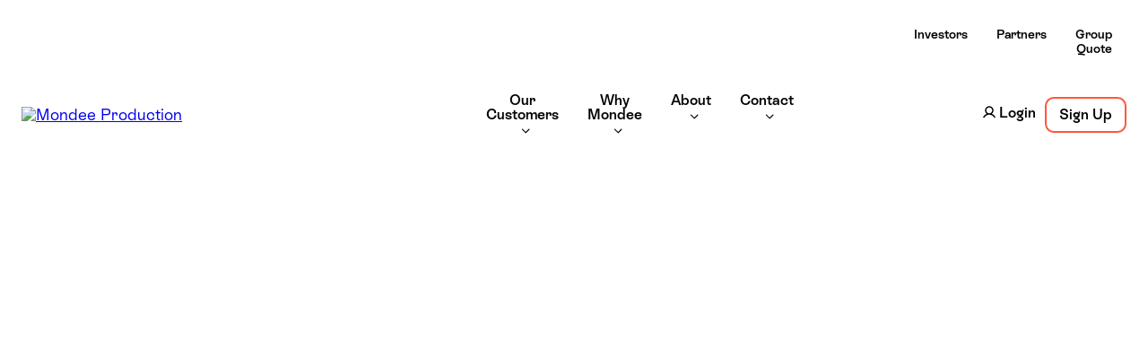

--- FILE ---
content_type: text/html; charset=UTF-8
request_url: https://www.mondee.com/
body_size: 14370
content:
<!doctype html>
<html lang="en-US">
  <head>
  <meta charset="utf-8">
  <meta http-equiv="x-ua-compatible" content="ie=edge">
  <meta name="viewport" content="width=device-width, initial-scale=1, shrink-to-fit=no">
  <link rel="icon" type="image/x-icon" href="https://www.mondee.com/app/themes/mondee/dist/images/favicon_403307ce.ico">
  <script type="text/javascript"
		id="Cookiebot"
		src="https://consent.cookiebot.com/uc.js"
		data-cbid="62c32468-6623-467c-9d9f-588879f986b9"
							data-blockingmode="auto"
	></script>
<script data-cookieconsent="ignore">
	window.dataLayer = window.dataLayer || [];
	function gtag() {
		dataLayer.push(arguments);
	}
	gtag("consent", "default", {
		ad_storage: "denied",
		analytics_storage: "denied",
		functionality_storage: "denied",
		personalization_storage: "denied",
		security_storage: "granted",
		wait_for_update: 500,
	});
	gtag("set", "ads_data_redaction", true);
	</script>
<title>Mondee - The World’s Leading App for Travel Professionals</title>
<meta name='robots' content='max-image-preview:large' />
<link rel='dns-prefetch' href='//platform-api.sharethis.com' />
<script type="text/javascript">
window._wpemojiSettings = {"baseUrl":"https:\/\/s.w.org\/images\/core\/emoji\/14.0.0\/72x72\/","ext":".png","svgUrl":"https:\/\/s.w.org\/images\/core\/emoji\/14.0.0\/svg\/","svgExt":".svg","source":{"concatemoji":"https:\/\/www.mondee.com\/wp\/wp-includes\/js\/wp-emoji-release.min.js?ver=6.3.1"}};
/*! This file is auto-generated */
!function(i,n){var o,s,e;function c(e){try{var t={supportTests:e,timestamp:(new Date).valueOf()};sessionStorage.setItem(o,JSON.stringify(t))}catch(e){}}function p(e,t,n){e.clearRect(0,0,e.canvas.width,e.canvas.height),e.fillText(t,0,0);var t=new Uint32Array(e.getImageData(0,0,e.canvas.width,e.canvas.height).data),r=(e.clearRect(0,0,e.canvas.width,e.canvas.height),e.fillText(n,0,0),new Uint32Array(e.getImageData(0,0,e.canvas.width,e.canvas.height).data));return t.every(function(e,t){return e===r[t]})}function u(e,t,n){switch(t){case"flag":return n(e,"\ud83c\udff3\ufe0f\u200d\u26a7\ufe0f","\ud83c\udff3\ufe0f\u200b\u26a7\ufe0f")?!1:!n(e,"\ud83c\uddfa\ud83c\uddf3","\ud83c\uddfa\u200b\ud83c\uddf3")&&!n(e,"\ud83c\udff4\udb40\udc67\udb40\udc62\udb40\udc65\udb40\udc6e\udb40\udc67\udb40\udc7f","\ud83c\udff4\u200b\udb40\udc67\u200b\udb40\udc62\u200b\udb40\udc65\u200b\udb40\udc6e\u200b\udb40\udc67\u200b\udb40\udc7f");case"emoji":return!n(e,"\ud83e\udef1\ud83c\udffb\u200d\ud83e\udef2\ud83c\udfff","\ud83e\udef1\ud83c\udffb\u200b\ud83e\udef2\ud83c\udfff")}return!1}function f(e,t,n){var r="undefined"!=typeof WorkerGlobalScope&&self instanceof WorkerGlobalScope?new OffscreenCanvas(300,150):i.createElement("canvas"),a=r.getContext("2d",{willReadFrequently:!0}),o=(a.textBaseline="top",a.font="600 32px Arial",{});return e.forEach(function(e){o[e]=t(a,e,n)}),o}function t(e){var t=i.createElement("script");t.src=e,t.defer=!0,i.head.appendChild(t)}"undefined"!=typeof Promise&&(o="wpEmojiSettingsSupports",s=["flag","emoji"],n.supports={everything:!0,everythingExceptFlag:!0},e=new Promise(function(e){i.addEventListener("DOMContentLoaded",e,{once:!0})}),new Promise(function(t){var n=function(){try{var e=JSON.parse(sessionStorage.getItem(o));if("object"==typeof e&&"number"==typeof e.timestamp&&(new Date).valueOf()<e.timestamp+604800&&"object"==typeof e.supportTests)return e.supportTests}catch(e){}return null}();if(!n){if("undefined"!=typeof Worker&&"undefined"!=typeof OffscreenCanvas&&"undefined"!=typeof URL&&URL.createObjectURL&&"undefined"!=typeof Blob)try{var e="postMessage("+f.toString()+"("+[JSON.stringify(s),u.toString(),p.toString()].join(",")+"));",r=new Blob([e],{type:"text/javascript"}),a=new Worker(URL.createObjectURL(r),{name:"wpTestEmojiSupports"});return void(a.onmessage=function(e){c(n=e.data),a.terminate(),t(n)})}catch(e){}c(n=f(s,u,p))}t(n)}).then(function(e){for(var t in e)n.supports[t]=e[t],n.supports.everything=n.supports.everything&&n.supports[t],"flag"!==t&&(n.supports.everythingExceptFlag=n.supports.everythingExceptFlag&&n.supports[t]);n.supports.everythingExceptFlag=n.supports.everythingExceptFlag&&!n.supports.flag,n.DOMReady=!1,n.readyCallback=function(){n.DOMReady=!0}}).then(function(){return e}).then(function(){var e;n.supports.everything||(n.readyCallback(),(e=n.source||{}).concatemoji?t(e.concatemoji):e.wpemoji&&e.twemoji&&(t(e.twemoji),t(e.wpemoji)))}))}((window,document),window._wpemojiSettings);
</script>
<style type="text/css">
img.wp-smiley,
img.emoji {
	display: inline !important;
	border: none !important;
	box-shadow: none !important;
	height: 1em !important;
	width: 1em !important;
	margin: 0 0.07em !important;
	vertical-align: -0.1em !important;
	background: none !important;
	padding: 0 !important;
}
</style>
	<link rel='stylesheet' id='wp-block-library-css' href='https://www.mondee.com/wp/wp-includes/css/dist/block-library/style.min.css?ver=6.3.1' type='text/css' media='all' />
<style id='safe-svg-svg-icon-style-inline-css' type='text/css'>
.safe-svg-cover .safe-svg-inside{display:inline-block;max-width:100%}.safe-svg-cover svg{height:100%;max-height:100%;max-width:100%;width:100%}

</style>
<style id='classic-theme-styles-inline-css' type='text/css'>
/*! This file is auto-generated */
.wp-block-button__link{color:#fff;background-color:#32373c;border-radius:9999px;box-shadow:none;text-decoration:none;padding:calc(.667em + 2px) calc(1.333em + 2px);font-size:1.125em}.wp-block-file__button{background:#32373c;color:#fff;text-decoration:none}
</style>
<style id='global-styles-inline-css' type='text/css'>
body{--wp--preset--color--black: #000000;--wp--preset--color--cyan-bluish-gray: #abb8c3;--wp--preset--color--white: #ffffff;--wp--preset--color--pale-pink: #f78da7;--wp--preset--color--vivid-red: #cf2e2e;--wp--preset--color--luminous-vivid-orange: #ff6900;--wp--preset--color--luminous-vivid-amber: #fcb900;--wp--preset--color--light-green-cyan: #7bdcb5;--wp--preset--color--vivid-green-cyan: #00d084;--wp--preset--color--pale-cyan-blue: #8ed1fc;--wp--preset--color--vivid-cyan-blue: #0693e3;--wp--preset--color--vivid-purple: #9b51e0;--wp--preset--gradient--vivid-cyan-blue-to-vivid-purple: linear-gradient(135deg,rgba(6,147,227,1) 0%,rgb(155,81,224) 100%);--wp--preset--gradient--light-green-cyan-to-vivid-green-cyan: linear-gradient(135deg,rgb(122,220,180) 0%,rgb(0,208,130) 100%);--wp--preset--gradient--luminous-vivid-amber-to-luminous-vivid-orange: linear-gradient(135deg,rgba(252,185,0,1) 0%,rgba(255,105,0,1) 100%);--wp--preset--gradient--luminous-vivid-orange-to-vivid-red: linear-gradient(135deg,rgba(255,105,0,1) 0%,rgb(207,46,46) 100%);--wp--preset--gradient--very-light-gray-to-cyan-bluish-gray: linear-gradient(135deg,rgb(238,238,238) 0%,rgb(169,184,195) 100%);--wp--preset--gradient--cool-to-warm-spectrum: linear-gradient(135deg,rgb(74,234,220) 0%,rgb(151,120,209) 20%,rgb(207,42,186) 40%,rgb(238,44,130) 60%,rgb(251,105,98) 80%,rgb(254,248,76) 100%);--wp--preset--gradient--blush-light-purple: linear-gradient(135deg,rgb(255,206,236) 0%,rgb(152,150,240) 100%);--wp--preset--gradient--blush-bordeaux: linear-gradient(135deg,rgb(254,205,165) 0%,rgb(254,45,45) 50%,rgb(107,0,62) 100%);--wp--preset--gradient--luminous-dusk: linear-gradient(135deg,rgb(255,203,112) 0%,rgb(199,81,192) 50%,rgb(65,88,208) 100%);--wp--preset--gradient--pale-ocean: linear-gradient(135deg,rgb(255,245,203) 0%,rgb(182,227,212) 50%,rgb(51,167,181) 100%);--wp--preset--gradient--electric-grass: linear-gradient(135deg,rgb(202,248,128) 0%,rgb(113,206,126) 100%);--wp--preset--gradient--midnight: linear-gradient(135deg,rgb(2,3,129) 0%,rgb(40,116,252) 100%);--wp--preset--font-size--small: 13px;--wp--preset--font-size--medium: 20px;--wp--preset--font-size--large: 36px;--wp--preset--font-size--x-large: 42px;--wp--preset--spacing--20: 0.44rem;--wp--preset--spacing--30: 0.67rem;--wp--preset--spacing--40: 1rem;--wp--preset--spacing--50: 1.5rem;--wp--preset--spacing--60: 2.25rem;--wp--preset--spacing--70: 3.38rem;--wp--preset--spacing--80: 5.06rem;--wp--preset--shadow--natural: 6px 6px 9px rgba(0, 0, 0, 0.2);--wp--preset--shadow--deep: 12px 12px 50px rgba(0, 0, 0, 0.4);--wp--preset--shadow--sharp: 6px 6px 0px rgba(0, 0, 0, 0.2);--wp--preset--shadow--outlined: 6px 6px 0px -3px rgba(255, 255, 255, 1), 6px 6px rgba(0, 0, 0, 1);--wp--preset--shadow--crisp: 6px 6px 0px rgba(0, 0, 0, 1);}:where(.is-layout-flex){gap: 0.5em;}:where(.is-layout-grid){gap: 0.5em;}body .is-layout-flow > .alignleft{float: left;margin-inline-start: 0;margin-inline-end: 2em;}body .is-layout-flow > .alignright{float: right;margin-inline-start: 2em;margin-inline-end: 0;}body .is-layout-flow > .aligncenter{margin-left: auto !important;margin-right: auto !important;}body .is-layout-constrained > .alignleft{float: left;margin-inline-start: 0;margin-inline-end: 2em;}body .is-layout-constrained > .alignright{float: right;margin-inline-start: 2em;margin-inline-end: 0;}body .is-layout-constrained > .aligncenter{margin-left: auto !important;margin-right: auto !important;}body .is-layout-constrained > :where(:not(.alignleft):not(.alignright):not(.alignfull)){max-width: var(--wp--style--global--content-size);margin-left: auto !important;margin-right: auto !important;}body .is-layout-constrained > .alignwide{max-width: var(--wp--style--global--wide-size);}body .is-layout-flex{display: flex;}body .is-layout-flex{flex-wrap: wrap;align-items: center;}body .is-layout-flex > *{margin: 0;}body .is-layout-grid{display: grid;}body .is-layout-grid > *{margin: 0;}:where(.wp-block-columns.is-layout-flex){gap: 2em;}:where(.wp-block-columns.is-layout-grid){gap: 2em;}:where(.wp-block-post-template.is-layout-flex){gap: 1.25em;}:where(.wp-block-post-template.is-layout-grid){gap: 1.25em;}.has-black-color{color: var(--wp--preset--color--black) !important;}.has-cyan-bluish-gray-color{color: var(--wp--preset--color--cyan-bluish-gray) !important;}.has-white-color{color: var(--wp--preset--color--white) !important;}.has-pale-pink-color{color: var(--wp--preset--color--pale-pink) !important;}.has-vivid-red-color{color: var(--wp--preset--color--vivid-red) !important;}.has-luminous-vivid-orange-color{color: var(--wp--preset--color--luminous-vivid-orange) !important;}.has-luminous-vivid-amber-color{color: var(--wp--preset--color--luminous-vivid-amber) !important;}.has-light-green-cyan-color{color: var(--wp--preset--color--light-green-cyan) !important;}.has-vivid-green-cyan-color{color: var(--wp--preset--color--vivid-green-cyan) !important;}.has-pale-cyan-blue-color{color: var(--wp--preset--color--pale-cyan-blue) !important;}.has-vivid-cyan-blue-color{color: var(--wp--preset--color--vivid-cyan-blue) !important;}.has-vivid-purple-color{color: var(--wp--preset--color--vivid-purple) !important;}.has-black-background-color{background-color: var(--wp--preset--color--black) !important;}.has-cyan-bluish-gray-background-color{background-color: var(--wp--preset--color--cyan-bluish-gray) !important;}.has-white-background-color{background-color: var(--wp--preset--color--white) !important;}.has-pale-pink-background-color{background-color: var(--wp--preset--color--pale-pink) !important;}.has-vivid-red-background-color{background-color: var(--wp--preset--color--vivid-red) !important;}.has-luminous-vivid-orange-background-color{background-color: var(--wp--preset--color--luminous-vivid-orange) !important;}.has-luminous-vivid-amber-background-color{background-color: var(--wp--preset--color--luminous-vivid-amber) !important;}.has-light-green-cyan-background-color{background-color: var(--wp--preset--color--light-green-cyan) !important;}.has-vivid-green-cyan-background-color{background-color: var(--wp--preset--color--vivid-green-cyan) !important;}.has-pale-cyan-blue-background-color{background-color: var(--wp--preset--color--pale-cyan-blue) !important;}.has-vivid-cyan-blue-background-color{background-color: var(--wp--preset--color--vivid-cyan-blue) !important;}.has-vivid-purple-background-color{background-color: var(--wp--preset--color--vivid-purple) !important;}.has-black-border-color{border-color: var(--wp--preset--color--black) !important;}.has-cyan-bluish-gray-border-color{border-color: var(--wp--preset--color--cyan-bluish-gray) !important;}.has-white-border-color{border-color: var(--wp--preset--color--white) !important;}.has-pale-pink-border-color{border-color: var(--wp--preset--color--pale-pink) !important;}.has-vivid-red-border-color{border-color: var(--wp--preset--color--vivid-red) !important;}.has-luminous-vivid-orange-border-color{border-color: var(--wp--preset--color--luminous-vivid-orange) !important;}.has-luminous-vivid-amber-border-color{border-color: var(--wp--preset--color--luminous-vivid-amber) !important;}.has-light-green-cyan-border-color{border-color: var(--wp--preset--color--light-green-cyan) !important;}.has-vivid-green-cyan-border-color{border-color: var(--wp--preset--color--vivid-green-cyan) !important;}.has-pale-cyan-blue-border-color{border-color: var(--wp--preset--color--pale-cyan-blue) !important;}.has-vivid-cyan-blue-border-color{border-color: var(--wp--preset--color--vivid-cyan-blue) !important;}.has-vivid-purple-border-color{border-color: var(--wp--preset--color--vivid-purple) !important;}.has-vivid-cyan-blue-to-vivid-purple-gradient-background{background: var(--wp--preset--gradient--vivid-cyan-blue-to-vivid-purple) !important;}.has-light-green-cyan-to-vivid-green-cyan-gradient-background{background: var(--wp--preset--gradient--light-green-cyan-to-vivid-green-cyan) !important;}.has-luminous-vivid-amber-to-luminous-vivid-orange-gradient-background{background: var(--wp--preset--gradient--luminous-vivid-amber-to-luminous-vivid-orange) !important;}.has-luminous-vivid-orange-to-vivid-red-gradient-background{background: var(--wp--preset--gradient--luminous-vivid-orange-to-vivid-red) !important;}.has-very-light-gray-to-cyan-bluish-gray-gradient-background{background: var(--wp--preset--gradient--very-light-gray-to-cyan-bluish-gray) !important;}.has-cool-to-warm-spectrum-gradient-background{background: var(--wp--preset--gradient--cool-to-warm-spectrum) !important;}.has-blush-light-purple-gradient-background{background: var(--wp--preset--gradient--blush-light-purple) !important;}.has-blush-bordeaux-gradient-background{background: var(--wp--preset--gradient--blush-bordeaux) !important;}.has-luminous-dusk-gradient-background{background: var(--wp--preset--gradient--luminous-dusk) !important;}.has-pale-ocean-gradient-background{background: var(--wp--preset--gradient--pale-ocean) !important;}.has-electric-grass-gradient-background{background: var(--wp--preset--gradient--electric-grass) !important;}.has-midnight-gradient-background{background: var(--wp--preset--gradient--midnight) !important;}.has-small-font-size{font-size: var(--wp--preset--font-size--small) !important;}.has-medium-font-size{font-size: var(--wp--preset--font-size--medium) !important;}.has-large-font-size{font-size: var(--wp--preset--font-size--large) !important;}.has-x-large-font-size{font-size: var(--wp--preset--font-size--x-large) !important;}
.wp-block-navigation a:where(:not(.wp-element-button)){color: inherit;}
:where(.wp-block-post-template.is-layout-flex){gap: 1.25em;}:where(.wp-block-post-template.is-layout-grid){gap: 1.25em;}
:where(.wp-block-columns.is-layout-flex){gap: 2em;}:where(.wp-block-columns.is-layout-grid){gap: 2em;}
.wp-block-pullquote{font-size: 1.5em;line-height: 1.6;}
</style>
<link rel='stylesheet' id='share-this-share-buttons-sticky-css' href='https://www.mondee.com/app/plugins/sharethis-share-buttons/css/mu-style.css?ver=1503351380' type='text/css' media='all' />
<link rel='stylesheet' id='sage/main.css-css' href='https://www.mondee.com/app/themes/mondee/dist/styles/main_2576707d.css' type='text/css' media='all' />
<script type='text/javascript' src='//platform-api.sharethis.com/js/sharethis.js?ver=2.1.8#property=650862eaf8a3010019f0cd39&#038;product=inline-buttons&#038;source=sharethis-share-buttons-wordpress' id='share-this-share-buttons-mu-js'></script>
<script type='text/javascript' src='https://www.mondee.com/wp/wp-includes/js/jquery/jquery.min.js?ver=3.7.0' id='jquery-core-js'></script>
<script type='text/javascript' src='https://www.mondee.com/wp/wp-includes/js/jquery/jquery-migrate.min.js?ver=3.4.1' id='jquery-migrate-js'></script>
<link rel="https://api.w.org/" href="https://www.mondee.com/wp-json/" /><link rel="alternate" type="application/json" href="https://www.mondee.com/wp-json/wp/v2/pages/2" /><link rel="EditURI" type="application/rsd+xml" title="RSD" href="https://www.mondee.com/wp/xmlrpc.php?rsd" />
<link rel='shortlink' href='https://www.mondee.com/' />
<link rel="alternate" type="application/json+oembed" href="https://www.mondee.com/wp-json/oembed/1.0/embed?url=https%3A%2F%2Fwww.mondee.com%2F" />
<link rel="alternate" type="text/xml+oembed" href="https://www.mondee.com/wp-json/oembed/1.0/embed?url=https%3A%2F%2Fwww.mondee.com%2F&#038;format=xml" />
<!-- SEO meta tags powered by SmartCrawl https://wpmudev.com/project/smartcrawl-wordpress-seo/ -->
<link rel="canonical" href="https://www.mondee.com/" />
<meta name="description" content="Get access to an expansive global travel inventory built on the latest tech and AI. Ideal for travel agents, experts, influencers &amp; organizations." />
<meta name="google-site-verification" content="V9XUTipKQnmFzvO3tbX27GKQUYUeZokCHBVmccZjWUE" />
<script type="application/ld+json">{"@context":"https:\/\/schema.org","@graph":[{"@type":"WPHeader","url":"https:\/\/www.mondee.com\/","headline":"Mondee - The World\u2019s Leading App for Travel Professionals","description":"Get access to an expansive global travel inventory built on the latest tech and AI. Ideal for travel agents, experts, influencers & organizations."},{"@type":"WPFooter","url":"https:\/\/www.mondee.com\/","headline":"Mondee - The World\u2019s Leading App for Travel Professionals","description":"Get access to an expansive global travel inventory built on the latest tech and AI. Ideal for travel agents, experts, influencers & organizations.","copyrightYear":"2026"},{"@type":"Corporation","@id":"https:\/\/www.mondee.com\/wp\/#schema-publishing-organization","url":"https:\/\/www.mondee.com\/wp","name":"Mondee AI-Powered Travel Marketplace","logo":{"@type":"ImageObject","@id":"https:\/\/www.mondee.com\/wp\/#schema-organization-logo","url":"https:\/\/hyd-wordpress-assets-prod.s3.amazonaws.com\/app\/uploads\/2023\/10\/24160501\/Mondee-Logo-1.png","height":60,"width":60},"image":{"@type":"ImageObject","@id":"https:\/\/www.mondee.com\/wp\/#schema-organization-logo","url":"https:\/\/hyd-wordpress-assets-prod.s3.amazonaws.com\/app\/uploads\/2023\/10\/24160501\/Mondee-Logo-1.png","height":60,"width":60},"description":"Whether you\u2019re a travel expert, an influencer, an organization, or a traveler, we make travel smart, personalized, and secure\u2014and deliver the best possible value. Mondee brings you closer to the world one extraordinary trip at a time.","contactPoint":{"@type":"ContactPoint","contactType":"customer support","telephone":"(866) 855-9630","url":"https:\/\/www.mondee.com\/contact\/"},"sameAs":["https:\/\/www.facebook.com\/MondeeTravel","https:\/\/www.instagram.com\/mondeetravel","https:\/\/www.linkedin.com\/company\/mondeetravel","https:\/\/www.pinterest.com\/MondeeTravel\/","https:\/\/www.youtube.com\/channel\/UCVR9I_8jXad76JE0_-6ZuJAd"]},{"@type":"WebSite","@id":"https:\/\/www.mondee.com\/wp\/#schema-website","url":"https:\/\/www.mondee.com\/wp","name":"Mondee AI-Powered Travel Marketplace","encoding":"UTF-8","potentialAction":{"@type":"SearchAction","target":"https:\/\/www.mondee.com\/search\/{search_term_string}\/","query-input":"required name=search_term_string"},"image":{"@type":"ImageObject","@id":"https:\/\/www.mondee.com\/wp\/#schema-site-logo","url":"https:\/\/hyd-wordpress-assets-prod.s3.amazonaws.com\/app\/uploads\/2023\/10\/24160501\/Mondee-Logo-1.png","height":642,"width":1040}},{"@type":"BreadcrumbList","@id":"https:\/\/www.mondee.com\/#breadcrumb","itemListElement":[{"@type":"ListItem","position":1,"name":"Home"}]},{"@type":"Person","@id":"https:\/\/www.mondee.com\/author\/admin\/#schema-author","name":"admin"},{"@type":"WebPage","@id":"https:\/\/www.mondee.com\/#schema-webpage","isPartOf":{"@id":"https:\/\/www.mondee.com\/wp\/#schema-website"},"publisher":{"@id":"https:\/\/www.mondee.com\/wp\/#schema-publishing-organization"},"url":"https:\/\/www.mondee.com\/","hasPart":[{"@type":"SiteNavigationElement","@id":"https:\/\/www.mondee.com\/#schema-nav-element-5449","name":"Our Customers","url":"https:\/\/www.mondee.com\/customers\/"},{"@type":"SiteNavigationElement","@id":"https:\/\/www.mondee.com\/#schema-nav-element-1930","name":"","url":"https:\/\/www.mondee.com\/customers\/travel-agents-experts\/"},{"@type":"SiteNavigationElement","@id":"https:\/\/www.mondee.com\/#schema-nav-element-1931","name":"","url":"https:\/\/www.mondee.com\/customers\/employee-travel-benefits\/"},{"@type":"SiteNavigationElement","@id":"https:\/\/www.mondee.com\/#schema-nav-element-1929","name":"","url":"https:\/\/www.mondee.com\/customers\/travel-influencers-affiliates\/"},{"@type":"SiteNavigationElement","@id":"https:\/\/www.mondee.com\/#schema-nav-element-1932","name":"","url":"https:\/\/www.mondee.com\/customers\/travelers\/"},{"@type":"SiteNavigationElement","@id":"https:\/\/www.mondee.com\/#schema-nav-element-5450","name":"","url":"https:\/\/www.mondee.com\/why-mondee\/"},{"@type":"SiteNavigationElement","@id":"https:\/\/www.mondee.com\/#schema-nav-element-1936","name":"","url":"https:\/\/www.mondee.com\/why-mondee\/abhi-ai-powered-travel-assistant\/"},{"@type":"SiteNavigationElement","@id":"https:\/\/www.mondee.com\/#schema-nav-element-1935","name":"","url":"https:\/\/www.mondee.com\/why-mondee\/travel-marketplace\/"},{"@type":"SiteNavigationElement","@id":"https:\/\/www.mondee.com\/#schema-nav-element-1934","name":"Travel Tech & Innovation","url":"https:\/\/www.mondee.com\/why-mondee\/ai-powered-travel-app\/"},{"@type":"SiteNavigationElement","@id":"https:\/\/www.mondee.com\/#schema-nav-element-5451","name":"","url":"https:\/\/www.mondee.com\/about\/"},{"@type":"SiteNavigationElement","@id":"https:\/\/www.mondee.com\/#schema-nav-element-2122","name":"","url":"https:\/\/www.mondee.com\/about\/leadership-team\/"},{"@type":"SiteNavigationElement","@id":"https:\/\/www.mondee.com\/#schema-nav-element-2120","name":"","url":"https:\/\/www.mondee.com\/about\/press-releases\/"},{"@type":"SiteNavigationElement","@id":"https:\/\/www.mondee.com\/#schema-nav-element-2121","name":"","url":"https:\/\/www.mondee.com\/about\/partners\/"},{"@type":"SiteNavigationElement","@id":"https:\/\/www.mondee.com\/#schema-nav-element-2123","name":"","url":"https:\/\/www.mondee.com\/about\/news\/"},{"@type":"SiteNavigationElement","@id":"https:\/\/www.mondee.com\/#schema-nav-element-5568","name":"","url":"https:\/\/www.mondee.com\/contact\/"},{"@type":"SiteNavigationElement","@id":"https:\/\/www.mondee.com\/#schema-nav-element-5569","name":"","url":"https:\/\/www.mondee.com\/careers\/"}]},{"@type":"Article","mainEntityOfPage":{"@id":"https:\/\/www.mondee.com\/#schema-webpage"},"author":{"@id":"https:\/\/www.mondee.com\/author\/admin\/#schema-author"},"publisher":{"@id":"https:\/\/www.mondee.com\/wp\/#schema-publishing-organization"},"dateModified":"2025-04-17T16:59:52","datePublished":"2023-09-08T09:03:43","headline":"Mondee - The World\u2019s Leading App for Travel Professionals","description":"Get access to an expansive global travel inventory built on the latest tech and AI. Ideal for travel agents, experts, influencers & organizations.","name":"Home","image":{"@type":"ImageObject","@id":"https:\/\/www.mondee.com\/#schema-article-image","url":"https:\/\/hyd-wordpress-assets-prod.s3.amazonaws.com\/app\/uploads\/2023\/10\/24160501\/Mondee-Logo-1.png","height":642,"width":1040},"thumbnailUrl":"https:\/\/hyd-wordpress-assets-prod.s3.amazonaws.com\/app\/uploads\/2023\/10\/24160501\/Mondee-Logo-1.png"},{"@type":"VideoObject","url":"https:\/\/www.instagram.com\/mondeetravel\/\",\"target\":\"\"},\"_socials_0_social_link\":\"field_social_socials_social_link\",\"socials_1_social_icon\":490,\"_socials_1_social_icon\":\"field_social_socials_social_icon\",\"socials_1_social_link\":{\"title\":\"\",\"url\":\"https:\/\/www.tiktok.com\/@mondeetravel\",\"target\":\"\"},\"_socials_1_social_link\":\"field_social_socials_social_link\",\"socials_2_social_icon\":8566,\"_socials_2_social_icon\":\"field_social_socials_social_icon\",\"socials_2_social_link\":{\"title\":\"\",\"url\":\"https:\/\/www.youtube.com\/@mondeetravel"},{"@type":"VideoObject","name":"Discover the Benefits of the Mondee Marketplace","url":"https:\/\/vimeo.com\/869288217\/ea1da65586","description":"With real-time insights from hyper-local pros and 24\/7 customer support for travelers and travel experts alike, the Mondee Marketplace is an all-in-one travel platform where you can access our world-class inventory and book with confidence. Learn more about our AI-powered app, our built-in fintech solutions, and our unique solutions for organizations, travel experts, influencers, and travelers. Discover the future of travel. Now.","uploadDate":"2023-09-28 15:26:01","thumbnail":{"@type":"ImageObject","url":"https:\/\/i.vimeocdn.com\/video\/1731265859-942dc866c3245077d8060545fc456e47e9f07bcb81f36eb9fc2b695c4817674d-d_640?region=us","width":640,"height":360},"thumbnailUrl":"https:\/\/i.vimeocdn.com\/video\/1731265859-942dc866c3245077d8060545fc456e47e9f07bcb81f36eb9fc2b695c4817674d-d_640?region=us","duration":"PT1M53S","embedUrl":"https:\/\/player.vimeo.com\/video\/869288217?h=ea1da65586&amp;dnt=1&amp;app_id=122963"}]}</script>
<meta property="og:type" content="website" />
<meta property="og:url" content="https://www.mondee.com/" />
<meta property="og:title" content="Mondee - The World’s Leading App for Travel Professionals" />
<meta property="og:description" content="Get access to an expansive global travel inventory built on the latest tech and AI. Ideal for travel agents, experts, influencers &amp; organizations." />
<meta name="twitter:card" content="summary" />
<meta name="twitter:title" content="Mondee - The World’s Leading App for Travel Professionals" />
<meta name="twitter:description" content="Get access to an expansive global travel inventory built on the latest tech and AI. Ideal for travel agents, experts, influencers &amp; organizations." />
<meta name="p:domain_verify" content="0c95cde4d6fee40e408f71cdcd072e36" />
<!-- /SEO -->
<link rel="icon" href="https://hyd-wordpress-assets-prod.s3.amazonaws.com/app/uploads/2023/10/26164133/cropped-Favicon2-01-32x32.png" sizes="32x32" />
<link rel="icon" href="https://hyd-wordpress-assets-prod.s3.amazonaws.com/app/uploads/2023/10/26164133/cropped-Favicon2-01-192x192.png" sizes="192x192" />
<link rel="apple-touch-icon" href="https://hyd-wordpress-assets-prod.s3.amazonaws.com/app/uploads/2023/10/26164133/cropped-Favicon2-01-180x180.png" />
<meta name="msapplication-TileImage" content="https://hyd-wordpress-assets-prod.s3.amazonaws.com/app/uploads/2023/10/26164133/cropped-Favicon2-01-270x270.png" />
		<style type="text/css" id="wp-custom-css">
			.mondee_announcements{
	display:none;
}		</style>
		
  <!-- Google Tag Manager -->
    <script>(function(w,d,s,l,i){w[l]=w[l]||[];w[l].push({'gtm.start':
    new Date().getTime(),event:'gtm.js'});var f=d.getElementsByTagName(s)[0],
    j=d.createElement(s),dl=l!='dataLayer'?'&l='+l:'';j.async=true;j.src=
    'https://www.googletagmanager.com/gtm.js?id='+i+dl;f.parentNode.insertBefore(j,f);
    })(window,document,'script','dataLayer','GTM-M99K5VL');</script>
  <!-- End Google Tag Manager -->
</head>
  <link rel="stylesheet" href="https://cdnjs.cloudflare.com/ajax/libs/slick-carousel/1.8.1/slick-theme.min.css" integrity="sha512-17EgCFERpgZKcm0j0fEq1YCJuyAWdz9KUtv1EjVuaOz8pDnh/0nZxmU6BBXwaaxqoi9PQXnRWqlcDB027hgv9A==" crossorigin="anonymous" referrerpolicy="no-referrer" />  <link rel="stylesheet" href="https://cdnjs.cloudflare.com/ajax/libs/slick-carousel/1.8.1/slick.css" integrity="sha512-wR4oNhLBHf7smjy0K4oqzdWumd+r5/+6QO/vDda76MW5iug4PT7v86FoEkySIJft3XA0Ae6axhIvHrqwm793Nw==" crossorigin="anonymous" referrerpolicy="no-referrer" />
  <body class="home page-template-default page page-id-2 app-data index-data singular-data page-data page-2-data page-home-3-data front-page-data">
    <!-- Google Tag Manager (noscript) -->
    <noscript><iframe src="https://www.googletagmanager.com/ns.html?id=GTM-M99K5VL"
    height="0" width="0" style="display:none;visibility:hidden"></iframe></noscript>
    <!-- End Google Tag Manager (noscript) -->
        <div class="mondee_announcements">
        <div class="container">
                      <div class="mondee_announcements__announcement">
              <span><img src="https://www.mondee.com/app/themes/mondee/dist/images/Icon-Flag_fcadac48.svg"/>Mondee Announces Acquisition of Leading AI Company Purplegrids</span><a href="https://www.mondee.com/mondee-announces-acquisition-of-leading-ai-company-purplegrids/" target="_blank">Learn More</a>            </div>
                      <div class="mondee_announcements__announcement">
              <span><img src="https://www.mondee.com/app/themes/mondee/dist/images/Icon-Flag_fcadac48.svg"/>Morgan Stanley Initiates Research Coverage on Mondee</span><a href="https://www.mondee.com/morgan-stanley-initiates-research-coverage-on-mondee/" target="_blank">Learn More</a>            </div>
                  </div>
      </div>
    

        <div class="mondee_header__top">
                <div class="container">
                        <div class="mondee_header__top__nav">
                                        <div class="menu-top-menu-container"><ul id="menu-top-menu" class="nav"><li id="menu-item-4281" class="menu-item menu-item-type-custom menu-item-object-custom menu-item-4281"><a href="https://investors.mondee.com/">Investors</a></li>
<li id="menu-item-4282" class="menu-item menu-item-type-custom menu-item-object-custom menu-item-4282"><a href="https://www.mondee.com/about/partners/">Partners</a></li>
<li id="menu-item-9184" class="menu-item menu-item-type-custom menu-item-object-custom menu-item-9184"><a href="https://app.mondee.com/admin/group-quotes">Group Quote</a></li>
</ul></div>
                        </div>
                </div>
        </div>

<header class="mondee_header">
  <a href="https://www.mondee.com/"><img src="https://hyd-wordpress-assets-prod.s3.amazonaws.com/app/uploads/2023/09/Mondee_logo.svg" alt="Mondee Production" class="mondee_header__logo" /></a>
  <nav class="mondee_header__nav_primary">
          <div class="menu-menu-1-container"><ul id="menu-menu-1" class="nav"><li id="menu-item-5449" class="menu-item menu-item-type-post_type menu-item-object-page menu-item-has-children menu-item-5449"><a href="https://www.mondee.com/customers/">Our Customers</a>
<ul class="sub-menu">
	<li id="menu-item-1930" class="menu-item menu-item-type-post_type menu-item-object-page menu-item-1930"><a href="https://www.mondee.com/customers/travel-agents-experts/">Travel Agents and Experts</a></li>
	<li id="menu-item-1931" class="menu-item menu-item-type-post_type menu-item-object-page menu-item-1931"><a href="https://www.mondee.com/customers/employee-travel-benefits/">Employee &amp; Member Benefits</a></li>
	<li id="menu-item-1929" class="menu-item menu-item-type-post_type menu-item-object-page menu-item-1929"><a href="https://www.mondee.com/customers/travel-influencers-affiliates/">Travel Influencers</a></li>
	<li id="menu-item-1932" class="menu-item menu-item-type-post_type menu-item-object-page menu-item-1932"><a href="https://www.mondee.com/customers/travelers/">Travelers</a></li>
</ul>
</li>
<li id="menu-item-5450" class="menu-item menu-item-type-post_type menu-item-object-page menu-item-has-children menu-item-5450"><a href="https://www.mondee.com/why-mondee/">Why Mondee</a>
<ul class="sub-menu">
	<li id="menu-item-1936" class="menu-item menu-item-type-post_type menu-item-object-page menu-item-1936"><a href="https://www.mondee.com/why-mondee/abhi-ai-powered-travel-assistant/">Meet Abhi</a></li>
	<li id="menu-item-1935" class="menu-item menu-item-type-post_type menu-item-object-page menu-item-1935"><a href="https://www.mondee.com/why-mondee/travel-marketplace/">Marketplace</a></li>
	<li id="menu-item-1934" class="menu-item menu-item-type-post_type menu-item-object-page menu-item-1934"><a href="https://www.mondee.com/why-mondee/ai-powered-travel-app/">Travel Tech &#038; Innovation</a></li>
</ul>
</li>
<li id="menu-item-5451" class="menu-item menu-item-type-post_type menu-item-object-page menu-item-has-children menu-item-5451"><a href="https://www.mondee.com/about/">About</a>
<ul class="sub-menu">
	<li id="menu-item-2122" class="menu-item menu-item-type-post_type menu-item-object-page menu-item-2122"><a href="https://www.mondee.com/about/leadership-team/">Leadership Team</a></li>
	<li id="menu-item-2120" class="menu-item menu-item-type-post_type menu-item-object-page menu-item-2120"><a href="https://www.mondee.com/about/press-releases/">Press Releases</a></li>
	<li id="menu-item-2121" class="menu-item menu-item-type-post_type menu-item-object-page menu-item-2121"><a href="https://www.mondee.com/about/partners/">Partners</a></li>
	<li id="menu-item-2123" class="menu-item menu-item-type-post_type menu-item-object-page menu-item-2123"><a href="https://www.mondee.com/about/news/">In the News</a></li>
</ul>
</li>
<li id="menu-item-5568" class="menu-item menu-item-type-post_type menu-item-object-page menu-item-has-children menu-item-5568"><a href="https://www.mondee.com/contact/">Contact</a>
<ul class="sub-menu">
	<li id="menu-item-5569" class="menu-item menu-item-type-post_type menu-item-object-page menu-item-5569"><a href="https://www.mondee.com/careers/">Careers</a></li>
</ul>
</li>
</ul></div>
      </nav>
  <div class="mondee_header__links">
          <a href="https://app.mondee.com/admin/enroll/login" target="" class="btn--link icon--user">Login</a>
              <a href="https://app.mondee.com/admin/enroll/signup?showPlan=true&cat=ExpertSpace&ct=TravelExperts" target="" class="btn--primary">Sign Up</a>
      </div>

  <nav class="mondee_header__nav_mobile">
          <div class="menu-menu-1-container"><ul id="menu-menu-2" class="nav"><li class="menu-item menu-item-type-post_type menu-item-object-page menu-item-has-children menu-item-5449"><a href="https://www.mondee.com/customers/">Our Customers</a>
<ul class="sub-menu">
	<li class="menu-item menu-item-type-post_type menu-item-object-page menu-item-1930"><a href="https://www.mondee.com/customers/travel-agents-experts/">Travel Agents and Experts</a></li>
	<li class="menu-item menu-item-type-post_type menu-item-object-page menu-item-1931"><a href="https://www.mondee.com/customers/employee-travel-benefits/">Employee &amp; Member Benefits</a></li>
	<li class="menu-item menu-item-type-post_type menu-item-object-page menu-item-1929"><a href="https://www.mondee.com/customers/travel-influencers-affiliates/">Travel Influencers</a></li>
	<li class="menu-item menu-item-type-post_type menu-item-object-page menu-item-1932"><a href="https://www.mondee.com/customers/travelers/">Travelers</a></li>
</ul>
</li>
<li class="menu-item menu-item-type-post_type menu-item-object-page menu-item-has-children menu-item-5450"><a href="https://www.mondee.com/why-mondee/">Why Mondee</a>
<ul class="sub-menu">
	<li class="menu-item menu-item-type-post_type menu-item-object-page menu-item-1936"><a href="https://www.mondee.com/why-mondee/abhi-ai-powered-travel-assistant/">Meet Abhi</a></li>
	<li class="menu-item menu-item-type-post_type menu-item-object-page menu-item-1935"><a href="https://www.mondee.com/why-mondee/travel-marketplace/">Marketplace</a></li>
	<li class="menu-item menu-item-type-post_type menu-item-object-page menu-item-1934"><a href="https://www.mondee.com/why-mondee/ai-powered-travel-app/">Travel Tech &#038; Innovation</a></li>
</ul>
</li>
<li class="menu-item menu-item-type-post_type menu-item-object-page menu-item-has-children menu-item-5451"><a href="https://www.mondee.com/about/">About</a>
<ul class="sub-menu">
	<li class="menu-item menu-item-type-post_type menu-item-object-page menu-item-2122"><a href="https://www.mondee.com/about/leadership-team/">Leadership Team</a></li>
	<li class="menu-item menu-item-type-post_type menu-item-object-page menu-item-2120"><a href="https://www.mondee.com/about/press-releases/">Press Releases</a></li>
	<li class="menu-item menu-item-type-post_type menu-item-object-page menu-item-2121"><a href="https://www.mondee.com/about/partners/">Partners</a></li>
	<li class="menu-item menu-item-type-post_type menu-item-object-page menu-item-2123"><a href="https://www.mondee.com/about/news/">In the News</a></li>
</ul>
</li>
<li class="menu-item menu-item-type-post_type menu-item-object-page menu-item-has-children menu-item-5568"><a href="https://www.mondee.com/contact/">Contact</a>
<ul class="sub-menu">
	<li class="menu-item menu-item-type-post_type menu-item-object-page menu-item-5569"><a href="https://www.mondee.com/careers/">Careers</a></li>
</ul>
</li>
</ul></div>
                <div class="menu-top-menu-container"><ul id="menu-top-menu-1" class="nav"><li class="menu-item menu-item-type-custom menu-item-object-custom menu-item-4281"><a href="https://investors.mondee.com/">Investors</a></li>
<li class="menu-item menu-item-type-custom menu-item-object-custom menu-item-4282"><a href="https://www.mondee.com/about/partners/">Partners</a></li>
<li class="menu-item menu-item-type-custom menu-item-object-custom menu-item-9184"><a href="https://app.mondee.com/admin/group-quotes">Group Quote</a></li>
</ul></div>
    
    <div class="mondee_header__links">
              <a href="https://app.mondee.com/admin/enroll/login" target="" class="btn--link btn--large btn--invert icon--user-white">Login</a>
                    <a href="https://app.mondee.com/admin/enroll/signup?showPlan=true&cat=ExpertSpace&ct=TravelExperts" target="" class="btn--primary btn--large btn--invert">Sign Up</a>
          </div>
  </nav>

  <a class="mondee_nav_toggle"><i class="fa-solid fa-bars"></i><i class="fa-solid fa-xmark"></i></a>
</header>
    <div class="wrap" role="document">
      <div class="content">
        <main class="main">
                 <section class="mondee_hero full-width   ">
                                              <div  >
        <style>
          .slide-block_116c2b26e13c40a1fe7212acd0dc583c-0 {

            @media  screen and (min-width: 990px) {              background: var(--hero-bg),  url(https://hyd-wordpress-assets-prod.s3.amazonaws.com/app/uploads/2025/04/09215441/tabhi-aq.jpg) no-repeat center center / cover;            }
                          @media  screen and (max-width: 990px) {
                background: var(--hero-bg),  url(https://hyd-wordpress-assets-prod.s3.amazonaws.com/app/uploads/2025/04/09215451/tabhi-aq-mob.jpg) no-repeat center center / cover;
              }
                      }
        </style>
          <div class="     text-light  slide-block_116c2b26e13c40a1fe7212acd0dc583c-0 "  style="">
                                <div class="container">
                      <div class="  col-6 content  ">
                    
                                              <h1>
                            Tabhi acquires Mondee and Boosts Liquidity and Capital Structure                        </h1>
                        


                                                    <p>Mondee, a leading travel marketplace and artificial intelligence (AI) technology company, has been acquired and recapitalized.</p>
                                                            </div>


            <div class="  media  ">
                                <img decoding="async" src="https://hyd-wordpress-assets-prod.s3.amazonaws.com/app/uploads/2025/04/09215441/tabhi-aq.jpg" >
                                                
            </div>
                      </div>
                                    
        </div>
      </div>


                            <div  >
        <style>
          .slide-block_116c2b26e13c40a1fe7212acd0dc583c-1 {

            @media  screen and (min-width: 990px) {              background: var(--hero-bg),  url(https://hyd-wordpress-assets-prod.s3.amazonaws.com/app/uploads/2023/09/HPHeroV4-scaled.jpg) no-repeat center center / cover;            }
                          @media  screen and (max-width: 990px) {
                background: var(--hero-bg),  url(https://hyd-wordpress-assets-prod.s3.amazonaws.com/app/uploads/2023/10/Movile_Hero.jpg) no-repeat center center / cover;
              }
                      }
        </style>
          <div class="     text-light  slide-block_116c2b26e13c40a1fe7212acd0dc583c-1 "  style="">
                                <div class="container">
                      <div class="  col-6 content  ">
                    
                                              <h1>
                            Travel Made Personal With the World&#8217;s Most Powerful AI-Powered Platform                        </h1>
                        


                                                    <p>Whether you’re a travel expert, an influencer, an organization, or a traveler, we make travel smart, personalized, and secure—and deliver the best possible value. Mondee brings you closer to the world one extraordinary trip at a time.</p>
                                                                    <div class="ctas">
                                                                                                                  <a href="https://app.mondee.com/admin/enroll/signup?showPlan=true&#038;cat=ExpertSpace&#038;ct=TravelExperts" class="btn  btn--primary  " target="" data-video="block_116c2b26e13c40a1fe7212acd0dc583c-2">Sign Up</a>
                                                                                                                                                                          <a href="https://www.mondee.com/why-mondee/travel-marketplace/" class="btn  btn--secondary  " target="" data-video="block_116c2b26e13c40a1fe7212acd0dc583c-2">Find Out More</a>
                                                                                                        </div>
                            </div>


            <div class="  media  ">
                                <img decoding="async" src="https://hyd-wordpress-assets-prod.s3.amazonaws.com/app/uploads/2023/09/HPHeroV4-scaled.jpg" >
                                                
            </div>
                      </div>
                                    
        </div>
      </div>


                            <div  >
        <style>
          .slide-block_116c2b26e13c40a1fe7212acd0dc583c-2 {

            @media  screen and (min-width: 990px) {              background: var(--hero-bg),  url(https://hyd-wordpress-assets-prod.s3.amazonaws.com/app/uploads/2023/10/HeroMarketplace_Short.jpg) no-repeat center center / cover;            }
                          @media  screen and (max-width: 990px) {
                background: var(--hero-bg),  url(https://hyd-wordpress-assets-prod.s3.amazonaws.com/app/uploads/2023/10/Marketplaec_monile.jpg) no-repeat center center / cover;
              }
                      }
        </style>
          <div class="     text-light  slide-block_116c2b26e13c40a1fe7212acd0dc583c-2 "  style="">
                                <div class="container">
                      <div class="  col-6 content  ">
                    
                                              <h1>
                            Discover the Benefits of the Mondee Marketplace                        </h1>
                        


                                                    <p>Within minutes of signing up, you will see how special the Mondee Marketplace is. The best part is that it&#8217;s easy to get started; the hardest part is narrowing down the places to visit. Start exploring.</p>
                                                                    <div class="ctas">
                                                                                                                  <a href="https://www.mondee.com/why-mondee/travel-marketplace/" class="btn  btn--primary  " target="" data-video="block_116c2b26e13c40a1fe7212acd0dc583c-3">Find Out More</a>
                                                                                                        </div>
                            </div>


            <div class="  media  ">
                                <img decoding="async" src="https://hyd-wordpress-assets-prod.s3.amazonaws.com/app/uploads/2023/10/HeroMarketplace_Short.jpg" >
                                                
            </div>
                      </div>
                                    
        </div>
      </div>


            
    </section>



<section style="" class="mondee_title bg-sand row right ">
  <div class="container row ">
    <div class="mondee_title__content row ">
        <div class="mondee_title__left">

                      <span>WHY MONDEE</span>
          


                      <h2>Mondee Makes Travel Personal</h2>
                  </div>
        <div class="mondee_title__right  has_label ">
                      <p><b>For Travel Agents, Travel Experts, and Influencers,</b> we offer access to an expansive global inventory, key insights to help you build your business, built-in fraud protection and fintech features, and unprecedented control over your earnings. For <b>Organizations</b>, offering employee or member leisure travel benefits is a great way to build loyalty, give perks, and earn commissions.  With multi-language support and the ability to process payments in selected currencies, Mondee supports you wherever you are in the world, and wherever you’re going.</p>
                                        <div class="mondee_title__cta">
                                    <a href="https://www.mondee.com/" class="btn btn--primary  open-video " target="">Watch Video </a>
                                      <div class="mondee_video_popup">
    <div class="mondee_video_popup__backdrop"></div>
    <div class="mondee_video_popup__content">
        <div class="video">
            <div class="video__close_btn"></div>
                            <iframe title="Discover the Benefits of the Mondee Marketplace" src="https://player.vimeo.com/video/869288217?h=ea1da65586&amp;dnt=1&amp;app_id=122963" width="640" height="360" frameborder="0" allow="autoplay; fullscreen; picture-in-picture; clipboard-write; encrypted-media; web-share" referrerpolicy="strict-origin-when-cross-origin"></iframe>                    </div>
    </div>
</div>
                               </div>
      </div>
          </div>
  </div>


</section>


<section style="" class="mondee_features bg-sand">
      <div class="mondee_features__tabs hidden ">
      <ul>
                                                </ul>
    </div>
  
                              <div class="mondee_features__features mondee__features--grid "  id="tab_1">
                      <div class="mondee_features__card mondee_features__card--third">
                              <h4>Travel Experts get more with Mondee.</h4>                <p>Travel is your business. You want to help your clients efficiently plan the perfect trip,  get paid quickly and securely, and level up your travel expertise.</p>
                                  <a href="https://www.mondee.com/customers/travel-agents-experts/" class="btn btn--link btn--arrow-r-black"  target="">Learn More</a>
                            </div>
                      <div class="mondee_features__card mondee_features__card--third">
                              <h4>Influencers earn faster with Mondee.</h4>                <p>You want to give your followers (and yourself) a first-class travel experience. You want to monetize your travel content and let your influence soar.</p>
                                  <a href="https://www.mondee.com/customers/travel-influencers-affiliates/" class="btn btn--link btn--arrow-r-black"  target="">Learn More</a>
                            </div>
                      <div class="mondee_features__card mondee_features__card--third">
                              <h4>Organizations hit their goals with Mondee.</h4>                <p>You want to deliver a leisure travel  benefit your employees and members will love &#8212; all in one smart, flexible, cost-saving platform. </p>
                                  <a href="https://www.mondee.com/customers/employee-travel-benefits/" class="btn btn--link btn--arrow-r-black"  target="">Learn More</a>
                            </div>
                  </div>

          <div class="progress" role="progressbar" aria-valuemin="0" aria-valuemax="100">
            <span class="slider__label sr-only"></span>
          </div>
            </section>


<section style="" class="mondee_title-image bg-terroir">
  <div class="container row reverse ">
    <div class="mondee_title-image__media">

                    <img decoding="async" src="https://hyd-wordpress-assets-prod.s3.amazonaws.com/app/uploads/2023/10/MeetAbhi_Crop-1.jpg">
                
    </div>

    <div class="mondee_title-image__content">
      <div class="mondee_title-image__left">
        


                  <h2>
              Meet Abhi<br/>&nbsp;          </h2>
                </div>
      <div class="mondee_title-image__right ">
                    <p>&nbsp;<br />
Our AI assistant Abhi is the heart of the Mondee Marketplace. Powered by the most fully-integrated AI travel platform available, Abhi streamlines and simplifies how you plan, book, share, and even make changes to your trips to ensure more memorable, highly personalized travel experiences.</p>
<p>Find out what sets Abhi apart.<br />
<br />&nbsp;</p>
        
                  <div class="mondee_title-image__cta">
                                          <a href="https://www.mondee.com/why-mondee/abhi-ai-powered-travel-assistant/" class="btn btn--primary " target="">Find Out More</a>
                                                   </div>
        </div>
              </div>
    </div>
      </div>

</section>



<div class="wp-block-group is-layout-constrained wp-block-group-is-layout-constrained"><div class="wp-block-group__inner-container"><section style="" class="mondee_title bg-white row right ">
  <div class="container row ">
    <div class="mondee_title__content row ">
        <div class="mondee_title__left">

          


                      <h2>Meet Abhi, <br>Our Game-Changing AI Travel Assistant</h2>
                  </div>
        <div class="mondee_title__right ">
                      <p>Our AI travel assistant Abhi can find the best flights in seconds, answer complex questions, suggest itineraries, and connect travelers with local experts to craft personalized travel experiences. Read on to see why Abhi is the all-in-one leisure travel planning and booking solution for your employees, members, or customers!</p>
                                        <div class="mondee_title__cta">
                                    <a href="https://www.mondee.com/why-mondee/abhi-ai-powered-travel-assistant/" class="btn btn--primary " target="">Learn More</a>
                                           </div>
      </div>
          </div>
  </div>


</section>


<section style="" class="mondee_features bg-white">
      <div class="mondee_features__tabs hidden ">
      <ul>
                                                </ul>
    </div>
  
                              <div class="mondee_features__features mondee__features--grid "  id="tab_1">
                      <div class="mondee_features__card mondee_features__card--third">
                              <div class="mondee_features__image mondee_features__image--image">
                  <img decoding="async" src="https://hyd-wordpress-assets-prod.s3.amazonaws.com/app/uploads/2023/10/RioDeJaneiro.png" />
                </div>
                              <h4>Personalized Recommendations</h4>                                          </div>
                      <div class="mondee_features__card mondee_features__card--third">
                              <div class="mondee_features__image mondee_features__image--image">
                  <img decoding="async" src="https://hyd-wordpress-assets-prod.s3.amazonaws.com/app/uploads/2023/09/ProductCloseupsArtboard-5-100.jpg" />
                </div>
                              <h4>Insights for Your Business</h4>                                          </div>
                      <div class="mondee_features__card mondee_features__card--third">
                              <div class="mondee_features__image mondee_features__image--image">
                  <img decoding="async" src="https://hyd-wordpress-assets-prod.s3.amazonaws.com/app/uploads/2023/09/ProductCloseups_newArtboard-13-100.jpg" />
                </div>
                              <h4>Customized, Bookable Travel Itineraries</h4>                                          </div>
                  </div>

          <div class="progress" role="progressbar" aria-valuemin="0" aria-valuemax="100">
            <span class="slider__label sr-only"></span>
          </div>
            </section>
</div></div>


<section class="mondee_hero overlap    bg-sand ">
            <div class="carousel">
                                  <div style="width: 100%">        <div   class="container">
        <style>
          .slide-block_93f453459699e1712eef85b35ea8688e-0 {

                          background: var(--hero-bg),  url(https://hyd-wordpress-assets-prod.s3.amazonaws.com/app/uploads/2023/09/naot2x.jpg) no-repeat center center / cover;            
                      }
        </style>
          <div class="row   bg-sand  " >
                                  <div class=" col-6 content   ">
                    
                                              <h2>
                            Access a Vast  Travel Inventory, at Deep Discount                        </h2>
                        


                                                    <p>The Mondee Marketplace gives you access to an expansive global travel inventory with negotiated rates lower than what&#8217;s offered on other popular travel sites. Building on our status as a leading airfare consolidator, we now connect over 65K travel agencies and travel experts with top airlines, hotel and vacation accommodations, cruise lines, and car rentals from around the world to book trips at great fares.</p>
                                                                    <div class="ctas">
                                                                                                                  <a href="https://www.mondee.com/why-mondee/travel-marketplace/" class="btn  btn--primary  " target="" data-video="block_93f453459699e1712eef85b35ea8688e-1">Explore Our Travel Inventory</a>
                                                                                                        </div>
                            </div>


            <div class=" col-6 media   ">
                                <img decoding="async" src="https://hyd-wordpress-assets-prod.s3.amazonaws.com/app/uploads/2023/09/naot2x.jpg" >
                                                                      <img decoding="async" src="https://www.mondee.com/app/themes/mondee/dist/images/travel-path-2-orange_5d12be38.svg" class="travel_path_2" />
                                                                                                        <img decoding="async" src="https://hyd-wordpress-assets-prod.s3.amazonaws.com/app/uploads/2023/09/fam3.jpg">
                                  
            </div>
                                      </div> 
        </div>
      </div>


                </div>
    
    </section>



<section style="" class="partner left_align bg-terroir">

    <div class="row intro_section">
        <div class="col-10">
                                <h2>
                World-Class Travel Brands and Inventory<br>to Meet Your Travel Needs            </h2>
            
            <p>Our wide-ranging travel partners offer a near-infinite array of travel options for any type of journey. Here are just a few of them:</p>
            </div>
        <div class="col-2">
                        <a href="https://www.mondee.com/about/partners/" class="btn btn--primary " target="">Our Travel Partners</a>
                                 </div>
    </div>
    <div class="partner_container">
                <div id="partner_carousel" class="left_align">
                            <div class="partner_slide">
                    <img decoding="async" src="https://hyd-wordpress-assets-prod.s3.amazonaws.com/app/uploads/2023/09/partner_icon_1_four_season_large.png" alt="">
                </div>
                            <div class="partner_slide">
                    <img decoding="async" src="https://hyd-wordpress-assets-prod.s3.amazonaws.com/app/uploads/2023/09/partner_icon_2_air_canada_large.png" alt="">
                </div>
                            <div class="partner_slide">
                    <img decoding="async" src="https://hyd-wordpress-assets-prod.s3.amazonaws.com/app/uploads/2023/09/partner_icon_3_air_india_large.png" alt="">
                </div>
                            <div class="partner_slide">
                    <img decoding="async" src="https://hyd-wordpress-assets-prod.s3.amazonaws.com/app/uploads/2023/09/partner_icon_4_american_airlines_large.png" alt="">
                </div>
                            <div class="partner_slide">
                    <img decoding="async" src="https://hyd-wordpress-assets-prod.s3.amazonaws.com/app/uploads/2023/09/partner_icon_11_avis_large.png" alt="">
                </div>
                            <div class="partner_slide">
                    <img decoding="async" src="https://hyd-wordpress-assets-prod.s3.amazonaws.com/app/uploads/2023/09/partner_icon_14_budget_large.png" alt="">
                </div>
                            <div class="partner_slide">
                    <img decoding="async" src="https://hyd-wordpress-assets-prod.s3.amazonaws.com/app/uploads/2023/09/ProductCloseups_newAsset-2.png" alt="">
                </div>
                            <div class="partner_slide">
                    <img decoding="async" src="https://hyd-wordpress-assets-prod.s3.amazonaws.com/app/uploads/2023/09/partner_icon_10_dollar_car_rental_large.png" alt="">
                </div>
                            <div class="partner_slide">
                    <img decoding="async" src="https://hyd-wordpress-assets-prod.s3.amazonaws.com/app/uploads/2023/09/partner_icon_13_emerald_cruises_large.png" alt="">
                </div>
                            <div class="partner_slide">
                    <img decoding="async" src="https://hyd-wordpress-assets-prod.s3.amazonaws.com/app/uploads/2023/09/partner_icon_6_etihad_large.png" alt="">
                </div>
                            <div class="partner_slide">
                    <img decoding="async" src="https://hyd-wordpress-assets-prod.s3.amazonaws.com/app/uploads/2023/09/partner_icon_15_hertz_large.png" alt="">
                </div>
                            <div class="partner_slide">
                    <img decoding="async" src="https://hyd-wordpress-assets-prod.s3.amazonaws.com/app/uploads/2023/09/partner_icon_24_hilton_large.png" alt="">
                </div>
                            <div class="partner_slide">
                    <img decoding="async" src="https://hyd-wordpress-assets-prod.s3.amazonaws.com/app/uploads/2023/09/partner_icon_26_hyatt_large.png" alt="">
                </div>
                            <div class="partner_slide">
                    <img decoding="async" src="https://hyd-wordpress-assets-prod.s3.amazonaws.com/app/uploads/2023/09/partner_icon_7_lufthansa_large.png" alt="">
                </div>
                            <div class="partner_slide">
                    <img decoding="async" src="https://hyd-wordpress-assets-prod.s3.amazonaws.com/app/uploads/2023/09/partner_icon_27_marriott_bonvoy_large.png" alt="">
                </div>
                            <div class="partner_slide">
                    <img decoding="async" src="https://hyd-wordpress-assets-prod.s3.amazonaws.com/app/uploads/2023/09/partner_icon_12_national_large.png" alt="">
                </div>
                            <div class="partner_slide">
                    <img decoding="async" src="https://hyd-wordpress-assets-prod.s3.amazonaws.com/app/uploads/2023/09/partner_icon_8_qatar_large.png" alt="">
                </div>
                            <div class="partner_slide">
                    <img decoding="async" src="https://hyd-wordpress-assets-prod.s3.amazonaws.com/app/uploads/2023/09/partner_icon_22_radisson_hotels_large.png" alt="">
                </div>
                            <div class="partner_slide">
                    <img decoding="async" src="https://hyd-wordpress-assets-prod.s3.amazonaws.com/app/uploads/2023/09/partner_icon_20_royal_caribbean_large.png" alt="">
                </div>
                            <div class="partner_slide">
                    <img decoding="async" src="https://hyd-wordpress-assets-prod.s3.amazonaws.com/app/uploads/2023/09/partner_icon_28_the_ritz_carlton_large.png" alt="">
                </div>
                            <div class="partner_slide">
                    <img decoding="async" src="https://hyd-wordpress-assets-prod.s3.amazonaws.com/app/uploads/2023/09/partner_icon_16_thrifty_car_rental_large.png" alt="">
                </div>
                            <div class="partner_slide">
                    <img decoding="async" src="https://hyd-wordpress-assets-prod.s3.amazonaws.com/app/uploads/2023/09/partner_icon_9_united_large.png" alt="">
                </div>
                            <div class="partner_slide">
                    <img decoding="async" src="https://hyd-wordpress-assets-prod.s3.amazonaws.com/app/uploads/2023/09/partner_icon_21_voyages_large.png" alt="">
                </div>
                    </div>

        
    </div>
</section>


<section style="" class="mondee_title bg-sand row right ">
  <div class="container row ">
    <div class="mondee_title__content row ">
        <div class="mondee_title__left">

                      <span>Our Technology</span>
          


                      <h2>Our AI and Human Expertise Unite to Create Meaningful, Hyper-Local Travel Experiences</h2>
                  </div>
        <div class="mondee_title__right  has_label ">
                      <p>Mondee helps our customers craft truly <b>unique, personalized travel experiences</b>. Our cutting-edge travel tools meet the current and future needs of travel professionals &#8211; working harder so you don’t have to! </p>
<p>With our proprietary AI solution, Abhi, we continue to <b>disrupt and transform the travel industry</b> with our specialized data drawn from the <b> knowledge and expertise of Mondee’s 65K+ global travel experts.</b> </p>
<p>We put the information at your fingertips so you can connect with who and what matters most. Mondee unlocks the world. </p>
                                        <div class="mondee_title__cta">
                                    <a href="https://www.mondee.com/why-mondee/ai-powered-travel-app/" class="btn btn--primary " target="">Learn About Our Technology</a>
                                           </div>
      </div>
          </div>
  </div>


</section>


<section style="" class="mondee_title bg-white col  center">
  <div class="container col center">
    <div class="mondee_title__content col ">
        <div class="mondee_title__left">

          


                      <h2>What People Are Saying About Mondee</h2>
                  
        
                                    </div>
  </div>


</section>


<section style="" class="caseStudySection testimonial_carousel left bg-white">
                            
    <div class="section-inner" data-slider="3" data-count="2">
                        

            <div class="card-container centerMode testimonial_full_carousel" >
                                <div class="card testimonial-card">
                                        <div class="testimonial-content">
                                                <p>“The integration of generative AI into the platform has led to <strong>one of the most impressive final products in this early stage of the tech</strong>, certainly more useful than anything released so far by the large online travel agencies.”</p>
                                                <div class="author-info">
                            <img decoding="async" src="https://hyd-wordpress-assets-prod.s3.amazonaws.com/app/uploads/2023/09/skift.png" alt="Author Image" class="author-image">
                            <div class="author-details">
                                <span>Skift</span>
                                <span><a href="https://skift.com/2023/07/19/mondee-adds-mobile-app-and-ai-chatbot-for-travel-booking/" target="_blank">Read More</a></span>
                            </div>
                        </div>
                    </div>

                </div>
                                <div class="card testimonial-card">
                                        <div class="testimonial-content">
                                                <p>“<strong>Top AI Travel Assistant:</strong> [Mondee’s Abhi] is <strong>all about efficiency and convenience</strong>. Abhi combines technology like generative AI, deep learning and a recommendation engine to generate travel itineraries based on a user’s age, interests and other criteria with recommendations for a given destination.”</p>
                                                <div class="author-info">
                            <img decoding="async" src="https://hyd-wordpress-assets-prod.s3.amazonaws.com/app/uploads/2023/09/builtin.png" alt="Author Image" class="author-image">
                            <div class="author-details">
                                <span>BuiltIn.com</span>
                                <span><a href="https://builtin.com/artificial-intelligence/ai-assistant" target="_blank">Read More</a></span>
                            </div>
                        </div>
                    </div>

                </div>
                            </div>
                
</section>


<section class="mondee_app-promo bg-sunburst">
        <img decoding="async" src="https://www.mondee.com/app/themes/mondee/dist/images/travel-path-7-orange_86c3527b.svg" class="travel_path-full" />
    <div class="container">
    <div class="mondee_app-promo__content">
                          <h2>
              Download Our Travel App to Serve your Customers on the Go          </h2>
          
                    <p>To manage your clients’ or organization&#8217;s leisure travel, download our world-class Mondee Marketplace travel app to start crafting custom travel experiences, with discounted rates and 24/7 traveler support from our innovative AI travel assistant, Abhi. With the Mondee Marketplace app, you can run your business from anywhere. </p>
        
                  <div class="mondee_app-promo__cta">
                                          <a href="https://apps.apple.com/us/app/mondee/id1659347504" class="btn btn--apple" target="">
                                    <img decoding="async" src="https://www.mondee.com/app/themes/mondee/dist/images/ios_a53c31ef.svg" />                </a>
                                                         <a href="https://play.google.com/store/apps/details?id=com.mondee.mobileapp&#038;hl=en_US&#038;pli=1" class="btn btn--android" target="">
                  <img decoding="async" src="https://www.mondee.com/app/themes/mondee/dist/images/android_cf5e927b.svg" />                                  </a>
                                     </div>
                </div>
        <div class="mondee_app-promo__media mondee_app-promo__media--full">
                            <img decoding="async" src="https://hyd-wordpress-assets-prod.s3.amazonaws.com/app/uploads/2023/10/guysphone_wide.jpg">
                                    <div class="mondee_app-promo__qr">

              
            </div>


        </div>
      </div>
    </div>
  </div>

</section>


<section style="" class="mondee_social bg-sand">
  <div class="mondee_social__content container">
          <span class="label">Social Media</span>
    
          <h2>Follow @MondeeTravel for Inspiration</h2>
                  <ul class="mondee_social__links">
                  <li>
                          <a href="https://www.instagram.com/mondeetravel/" target="_blank">
                                    <img decoding="async" src="https://hyd-wordpress-assets-prod.s3.amazonaws.com/app/uploads/2023/09/instagram.svg" />
                              </a>
                      </li>
                  <li>
                          <a href="https://www.tiktok.com/@mondeetravel" target="_blank">
                                    <img decoding="async" src="https://hyd-wordpress-assets-prod.s3.amazonaws.com/app/uploads/2023/09/ticktok.svg" />
                              </a>
                      </li>
                  <li>
                          <a href="https://www.youtube.com/@mondeetravel" target="_blank">
                                    <img decoding="async" src="https://hyd-wordpress-assets-prod.s3.amazonaws.com/app/uploads/2023/10/11040225/YTOrange_WebAsset-2.png" />
                              </a>
                      </li>
              </ul>
      </div>

      <div class="mondee_social__feed container">
          <div id="flockler-embed-18abadd5d5e004c37ea8f96f4af23280" data-via-shortcode="true"></div>    </div>
  

</section>


<section style="" class="mondee_title bg-white col  center">
  <div class="container col center">
    <div class="mondee_title__content col wide">
        <div class="mondee_title__left">

          


                      <h2>Sign Up Today to Take Your Travel Business Further</h2>
                  
        
                      <p>Ready to get started? Mondee’s technology delivers beyond what you knew was possible,<br />
making the business of travel planning seamless, intuitive, and secure.<br />
Sign up today to start exploring!</p>
                                        <div class="mondee_title__cta">
                                    <a href="https://app.mondee.com/admin/enroll/signup?showPlan=true&#038;cat=ExpertSpace&#038;ct=TravelExperts" class="btn btn--primary " target="">Sign Up</a>
                                                             <a href="https://app.mondee.com/admin/enroll/login" class="btn btn--secondary " target="">Log In</a>
                                           </div>
      </div>
          </div>
  </div>


</section>

          </main>
              </div>
    </div>
        <footer class="mondee_footer">
      <section class="mondee_footer__nav">
      <ul id="footer_nav" class="menu"><li class="menu-item menu-item-type-post_type menu-item-object-page menu-item-has-children menu-item-5449"><a href="https://www.mondee.com/customers/">Our Customers</a>
<ul class="sub-menu">
	<li class="menu-item menu-item-type-post_type menu-item-object-page menu-item-1930"><a href="https://www.mondee.com/customers/travel-agents-experts/">Travel Agents and Experts</a></li>
	<li class="menu-item menu-item-type-post_type menu-item-object-page menu-item-1931"><a href="https://www.mondee.com/customers/employee-travel-benefits/">Employee &amp; Member Benefits</a></li>
	<li class="menu-item menu-item-type-post_type menu-item-object-page menu-item-1929"><a href="https://www.mondee.com/customers/travel-influencers-affiliates/">Travel Influencers</a></li>
	<li class="menu-item menu-item-type-post_type menu-item-object-page menu-item-1932"><a href="https://www.mondee.com/customers/travelers/">Travelers</a></li>
</ul>
</li>
<li class="menu-item menu-item-type-post_type menu-item-object-page menu-item-has-children menu-item-5450"><a href="https://www.mondee.com/why-mondee/">Why Mondee</a>
<ul class="sub-menu">
	<li class="menu-item menu-item-type-post_type menu-item-object-page menu-item-1936"><a href="https://www.mondee.com/why-mondee/abhi-ai-powered-travel-assistant/">Meet Abhi</a></li>
	<li class="menu-item menu-item-type-post_type menu-item-object-page menu-item-1935"><a href="https://www.mondee.com/why-mondee/travel-marketplace/">Marketplace</a></li>
	<li class="menu-item menu-item-type-post_type menu-item-object-page menu-item-1934"><a href="https://www.mondee.com/why-mondee/ai-powered-travel-app/">Travel Tech &#038; Innovation</a></li>
</ul>
</li>
<li class="menu-item menu-item-type-post_type menu-item-object-page menu-item-has-children menu-item-5451"><a href="https://www.mondee.com/about/">About</a>
<ul class="sub-menu">
	<li class="menu-item menu-item-type-post_type menu-item-object-page menu-item-2122"><a href="https://www.mondee.com/about/leadership-team/">Leadership Team</a></li>
	<li class="menu-item menu-item-type-post_type menu-item-object-page menu-item-2120"><a href="https://www.mondee.com/about/press-releases/">Press Releases</a></li>
	<li class="menu-item menu-item-type-post_type menu-item-object-page menu-item-2121"><a href="https://www.mondee.com/about/partners/">Partners</a></li>
	<li class="menu-item menu-item-type-post_type menu-item-object-page menu-item-2123"><a href="https://www.mondee.com/about/news/">In the News</a></li>
</ul>
</li>
<li class="menu-item menu-item-type-post_type menu-item-object-page menu-item-has-children menu-item-5568"><a href="https://www.mondee.com/contact/">Contact</a>
<ul class="sub-menu">
	<li class="menu-item menu-item-type-post_type menu-item-object-page menu-item-5569"><a href="https://www.mondee.com/careers/">Careers</a></li>
</ul>
</li>
</ul>
    </section>
    <section class="mondee_footer__bottom">
    <div class="mondee_footer__brand">
              <a class="brand" href="https://www.mondee.com/">
          <img src="https://hyd-wordpress-assets-prod.s3.amazonaws.com/app/uploads/2023/09/Mondee_logo.svg" alt="Mondee Production" />
        </a>
                    <p class="mondee_footer__copyright"> &copy; 2026 Mondee. All rights reserved.</p>
          </div>
    <div class="mondee_footer__links">
              <ul class="mondee_footer__social">
                      <li>
                              <a href="https://www.instagram.com/mondeetravel" target="_blank">
                                        <img src="https://hyd-wordpress-assets-prod.s3.amazonaws.com/app/uploads/2023/09/instragam_icon_white.svg" />
                                  </a>
                          </li>
                      <li>
                              <a href="https://www.linkedin.com/company/mondeetravel/" target="_blank">
                                        <img src="https://hyd-wordpress-assets-prod.s3.amazonaws.com/app/uploads/2023/09/linkedin_icon_white.svg" />
                                  </a>
                          </li>
                      <li>
                              <a href="https://www.youtube.com/channel/UCVR9I_8jXad76JE0_-6ZuJA" target="_blank">
                                        <img src="https://hyd-wordpress-assets-prod.s3.amazonaws.com/app/uploads/2023/09/youtube_icon_white.svg" />
                                  </a>
                          </li>
                      <li>
                              <a href="https://www.tiktok.com/@mondeetravel" target="_blank">
                                        <img src="https://hyd-wordpress-assets-prod.s3.amazonaws.com/app/uploads/2023/09/tiktok_icon_white.svg" />
                                  </a>
                          </li>
                      <li>
                              <a href="https://www.pinterest.com/MondeeTravel/" target="_blank">
                                        <img src="https://hyd-wordpress-assets-prod.s3.amazonaws.com/app/uploads/2023/09/pinterest_icon_white.svg" />
                                  </a>
                          </li>
                  </ul>
      

                  <ul id="footer_bottom_nav" class="menu"><li id="menu-item-1005" class="menu-item menu-item-type-custom menu-item-object-custom menu-item-1005"><a rel="privacy-policy" href="https://www.mondee.com/privacy-policy/">Privacy Policy</a></li>
<li id="menu-item-1006" class="menu-item menu-item-type-custom menu-item-object-custom menu-item-1006"><a href="https://www.mondee.com/cookie-policy/">Cookie Policy</a></li>
<li id="menu-item-1007" class="menu-item menu-item-type-custom menu-item-object-custom menu-item-1007"><a href="https://www.mondee.com/terms-and-conditions/">Terms and Conditions</a></li>
<li id="menu-item-1008" class="menu-item menu-item-type-custom menu-item-object-custom menu-item-1008"><a href="https://www.mondee.com/user-agreement/">User Agreement</a></li>
</ul>
        
    </div>
  </section>
</footer>
<!-- <div class="mondee_language_switch_modal">
        <div class="mondee_language_switch_modal__inner">
                <div class="mondee_language_switch_modal__top">
                        <h3>Select language</h3>
                        <img src="https://www.mondee.com/app/themes/mondee/dist/images/close_c7c7f4bc.svg" class="mondee_language_switch_modal__close" alt="close language switch"/>
                </div>
                        </div>
</div> -->
    <script type='text/javascript' id='sage/main.js-js-extra'>
/* <![CDATA[ */
var frontendajax = {"ajaxurl":"https:\/\/www.mondee.com\/wp\/wp-admin\/admin-ajax.php"};
var site_url = {"url":"https:\/\/www.mondee.com"};
/* ]]> */
</script>
<script type='text/javascript' src='https://www.mondee.com/app/themes/mondee/dist/scripts/main_2576707d.js' id='sage/main.js-js'></script>
<script type='text/javascript' src='https://plugins.flockler.com/embed/18a4294b2440c9b209ea52f6888988be/18abadd5d5e004c37ea8f96f4af23280' id='plugins.flockler.com/embed/18a4294b2440c9b209ea52f6888988be/18abadd5d5e004c37ea8f96f4af23280-js'></script>
  </body>
</html>


--- FILE ---
content_type: text/html; charset=UTF-8
request_url: https://player.vimeo.com/video/869288217?h=ea1da65586&dnt=1&app_id=122963
body_size: 6931
content:
<!DOCTYPE html>
<html lang="en">
<head>
  <meta charset="utf-8">
  <meta name="viewport" content="width=device-width,initial-scale=1,user-scalable=yes">
  
  <link rel="canonical" href="https://player.vimeo.com/video/869288217?h=ea1da65586">
  <meta name="googlebot" content="noindex,indexifembedded">
  
  
  <title>Discover the Benefits of the Mondee Marketplace on Vimeo</title>
  <style>
      body, html, .player, .fallback {
          overflow: hidden;
          width: 100%;
          height: 100%;
          margin: 0;
          padding: 0;
      }
      .fallback {
          
              background-color: transparent;
          
      }
      .player.loading { opacity: 0; }
      .fallback iframe {
          position: fixed;
          left: 0;
          top: 0;
          width: 100%;
          height: 100%;
      }
  </style>
  <link rel="modulepreload" href="https://f.vimeocdn.com/p/4.46.25/js/player.module.js" crossorigin="anonymous">
  <link rel="modulepreload" href="https://f.vimeocdn.com/p/4.46.25/js/vendor.module.js" crossorigin="anonymous">
  <link rel="preload" href="https://f.vimeocdn.com/p/4.46.25/css/player.css" as="style">
</head>

<body>


<div class="vp-placeholder">
    <style>
        .vp-placeholder,
        .vp-placeholder-thumb,
        .vp-placeholder-thumb::before,
        .vp-placeholder-thumb::after {
            position: absolute;
            top: 0;
            bottom: 0;
            left: 0;
            right: 0;
        }
        .vp-placeholder {
            visibility: hidden;
            width: 100%;
            max-height: 100%;
            height: calc(1080 / 1920 * 100vw);
            max-width: calc(1920 / 1080 * 100vh);
            margin: auto;
        }
        .vp-placeholder-carousel {
            display: none;
            background-color: #000;
            position: absolute;
            left: 0;
            right: 0;
            bottom: -60px;
            height: 60px;
        }
    </style>

    

    
        <style>
            .vp-placeholder-thumb {
                overflow: hidden;
                width: 100%;
                max-height: 100%;
                margin: auto;
            }
            .vp-placeholder-thumb::before,
            .vp-placeholder-thumb::after {
                content: "";
                display: block;
                filter: blur(7px);
                margin: 0;
                background: url(https://i.vimeocdn.com/video/1731265859-942dc866c3245077d8060545fc456e47e9f07bcb81f36eb9fc2b695c4817674d-d?mw=80&q=85) 50% 50% / contain no-repeat;
            }
            .vp-placeholder-thumb::before {
                 
                margin: -30px;
            }
        </style>
    

    <div class="vp-placeholder-thumb"></div>
    <div class="vp-placeholder-carousel"></div>
    <script>function placeholderInit(t,h,d,s,n,o){var i=t.querySelector(".vp-placeholder"),v=t.querySelector(".vp-placeholder-thumb");if(h){var p=function(){try{return window.self!==window.top}catch(a){return!0}}(),w=200,y=415,r=60;if(!p&&window.innerWidth>=w&&window.innerWidth<y){i.style.bottom=r+"px",i.style.maxHeight="calc(100vh - "+r+"px)",i.style.maxWidth="calc("+n+" / "+o+" * (100vh - "+r+"px))";var f=t.querySelector(".vp-placeholder-carousel");f.style.display="block"}}if(d){var e=new Image;e.onload=function(){var a=n/o,c=e.width/e.height;if(c<=.95*a||c>=1.05*a){var l=i.getBoundingClientRect(),g=l.right-l.left,b=l.bottom-l.top,m=window.innerWidth/g*100,x=window.innerHeight/b*100;v.style.height="calc("+e.height+" / "+e.width+" * "+m+"vw)",v.style.maxWidth="calc("+e.width+" / "+e.height+" * "+x+"vh)"}i.style.visibility="visible"},e.src=s}else i.style.visibility="visible"}
</script>
    <script>placeholderInit(document,  false ,  true , "https://i.vimeocdn.com/video/1731265859-942dc866c3245077d8060545fc456e47e9f07bcb81f36eb9fc2b695c4817674d-d?mw=80\u0026q=85",  1920 ,  1080 );</script>
</div>

<div id="player" class="player"></div>
<script>window.playerConfig = {"cdn_url":"https://f.vimeocdn.com","vimeo_api_url":"api.vimeo.com","request":{"files":{"dash":{"cdns":{"akfire_interconnect_quic":{"avc_url":"https://vod-adaptive-ak.vimeocdn.com/exp=1769452585~acl=%2F062ef10e-f476-4f9e-b164-dc6a8a2f9c7b%2Fpsid%3D3247ac34c5cd91cf9a35ef31c9614e437dc35d8fcd676c4906d279ae24d3d6a7%2F%2A~hmac=5bfa8a25d73c889c391efa8a50239be020c138938b690c3ef47abf48d4057d0f/062ef10e-f476-4f9e-b164-dc6a8a2f9c7b/psid=3247ac34c5cd91cf9a35ef31c9614e437dc35d8fcd676c4906d279ae24d3d6a7/v2/playlist/av/primary/prot/cXNyPTE/playlist.json?omit=av1-hevc\u0026pathsig=8c953e4f~66R8maJRsBKXADFTzBU7N_43kTutUj6kSuKG_HVfvLs\u0026qsr=1\u0026r=dXM%3D\u0026rh=1uXfeb","origin":"gcs","url":"https://vod-adaptive-ak.vimeocdn.com/exp=1769452585~acl=%2F062ef10e-f476-4f9e-b164-dc6a8a2f9c7b%2Fpsid%3D3247ac34c5cd91cf9a35ef31c9614e437dc35d8fcd676c4906d279ae24d3d6a7%2F%2A~hmac=5bfa8a25d73c889c391efa8a50239be020c138938b690c3ef47abf48d4057d0f/062ef10e-f476-4f9e-b164-dc6a8a2f9c7b/psid=3247ac34c5cd91cf9a35ef31c9614e437dc35d8fcd676c4906d279ae24d3d6a7/v2/playlist/av/primary/prot/cXNyPTE/playlist.json?pathsig=8c953e4f~66R8maJRsBKXADFTzBU7N_43kTutUj6kSuKG_HVfvLs\u0026qsr=1\u0026r=dXM%3D\u0026rh=1uXfeb"},"fastly_skyfire":{"avc_url":"https://skyfire.vimeocdn.com/1769452585-0x0d192d4b6566be1e4d33bb8bcddc4384ecd24028/062ef10e-f476-4f9e-b164-dc6a8a2f9c7b/psid=3247ac34c5cd91cf9a35ef31c9614e437dc35d8fcd676c4906d279ae24d3d6a7/v2/playlist/av/primary/prot/cXNyPTE/playlist.json?omit=av1-hevc\u0026pathsig=8c953e4f~66R8maJRsBKXADFTzBU7N_43kTutUj6kSuKG_HVfvLs\u0026qsr=1\u0026r=dXM%3D\u0026rh=1uXfeb","origin":"gcs","url":"https://skyfire.vimeocdn.com/1769452585-0x0d192d4b6566be1e4d33bb8bcddc4384ecd24028/062ef10e-f476-4f9e-b164-dc6a8a2f9c7b/psid=3247ac34c5cd91cf9a35ef31c9614e437dc35d8fcd676c4906d279ae24d3d6a7/v2/playlist/av/primary/prot/cXNyPTE/playlist.json?pathsig=8c953e4f~66R8maJRsBKXADFTzBU7N_43kTutUj6kSuKG_HVfvLs\u0026qsr=1\u0026r=dXM%3D\u0026rh=1uXfeb"}},"default_cdn":"akfire_interconnect_quic","separate_av":true,"streams":[{"profile":"5ff7441f-4973-4241-8c2e-976ef4a572b0","id":"2aea3551-3ddb-4295-bbda-61ac8f667730","fps":29.98,"quality":"1080p"},{"profile":"d0b41bac-2bf2-4310-8113-df764d486192","id":"085113a5-662e-4f7c-a492-7127d61901d9","fps":29.98,"quality":"240p"},{"profile":"f9e4a5d7-8043-4af3-b231-641ca735a130","id":"3a67e52e-b37d-4010-9a00-00a5424dc499","fps":29.98,"quality":"540p"},{"profile":"f3f6f5f0-2e6b-4e90-994e-842d1feeabc0","id":"41a5b480-fb0e-404d-bfc5-3a9fcfea36d2","fps":29.98,"quality":"720p"},{"profile":"c3347cdf-6c91-4ab3-8d56-737128e7a65f","id":"100826b8-29c3-4d31-af4c-4f636f346129","fps":29.98,"quality":"360p"}],"streams_avc":[{"profile":"f9e4a5d7-8043-4af3-b231-641ca735a130","id":"3a67e52e-b37d-4010-9a00-00a5424dc499","fps":29.98,"quality":"540p"},{"profile":"f3f6f5f0-2e6b-4e90-994e-842d1feeabc0","id":"41a5b480-fb0e-404d-bfc5-3a9fcfea36d2","fps":29.98,"quality":"720p"},{"profile":"c3347cdf-6c91-4ab3-8d56-737128e7a65f","id":"100826b8-29c3-4d31-af4c-4f636f346129","fps":29.98,"quality":"360p"},{"profile":"5ff7441f-4973-4241-8c2e-976ef4a572b0","id":"2aea3551-3ddb-4295-bbda-61ac8f667730","fps":29.98,"quality":"1080p"},{"profile":"d0b41bac-2bf2-4310-8113-df764d486192","id":"085113a5-662e-4f7c-a492-7127d61901d9","fps":29.98,"quality":"240p"}]},"hls":{"captions":"https://vod-adaptive-ak.vimeocdn.com/exp=1769452585~acl=%2F062ef10e-f476-4f9e-b164-dc6a8a2f9c7b%2Fpsid%3D3247ac34c5cd91cf9a35ef31c9614e437dc35d8fcd676c4906d279ae24d3d6a7%2F%2A~hmac=5bfa8a25d73c889c391efa8a50239be020c138938b690c3ef47abf48d4057d0f/062ef10e-f476-4f9e-b164-dc6a8a2f9c7b/psid=3247ac34c5cd91cf9a35ef31c9614e437dc35d8fcd676c4906d279ae24d3d6a7/v2/playlist/av/primary/sub/111022213-c-en-x-autogen/prot/cXNyPTE/playlist.m3u8?ext-subs=1\u0026locale=en\u0026omit=opus\u0026pathsig=8c953e4f~OoSr7BOKn8msoY5ipAr3Ter-5nbM8flviaJQt4CmU_M\u0026qsr=1\u0026r=dXM%3D\u0026rh=1uXfeb\u0026sf=fmp4","cdns":{"akfire_interconnect_quic":{"avc_url":"https://vod-adaptive-ak.vimeocdn.com/exp=1769452585~acl=%2F062ef10e-f476-4f9e-b164-dc6a8a2f9c7b%2Fpsid%3D3247ac34c5cd91cf9a35ef31c9614e437dc35d8fcd676c4906d279ae24d3d6a7%2F%2A~hmac=5bfa8a25d73c889c391efa8a50239be020c138938b690c3ef47abf48d4057d0f/062ef10e-f476-4f9e-b164-dc6a8a2f9c7b/psid=3247ac34c5cd91cf9a35ef31c9614e437dc35d8fcd676c4906d279ae24d3d6a7/v2/playlist/av/primary/sub/111022213-c-en-x-autogen/prot/cXNyPTE/playlist.m3u8?ext-subs=1\u0026locale=en\u0026omit=av1-hevc-opus\u0026pathsig=8c953e4f~OoSr7BOKn8msoY5ipAr3Ter-5nbM8flviaJQt4CmU_M\u0026qsr=1\u0026r=dXM%3D\u0026rh=1uXfeb\u0026sf=fmp4","captions":"https://vod-adaptive-ak.vimeocdn.com/exp=1769452585~acl=%2F062ef10e-f476-4f9e-b164-dc6a8a2f9c7b%2Fpsid%3D3247ac34c5cd91cf9a35ef31c9614e437dc35d8fcd676c4906d279ae24d3d6a7%2F%2A~hmac=5bfa8a25d73c889c391efa8a50239be020c138938b690c3ef47abf48d4057d0f/062ef10e-f476-4f9e-b164-dc6a8a2f9c7b/psid=3247ac34c5cd91cf9a35ef31c9614e437dc35d8fcd676c4906d279ae24d3d6a7/v2/playlist/av/primary/sub/111022213-c-en-x-autogen/prot/cXNyPTE/playlist.m3u8?ext-subs=1\u0026locale=en\u0026omit=opus\u0026pathsig=8c953e4f~OoSr7BOKn8msoY5ipAr3Ter-5nbM8flviaJQt4CmU_M\u0026qsr=1\u0026r=dXM%3D\u0026rh=1uXfeb\u0026sf=fmp4","origin":"gcs","url":"https://vod-adaptive-ak.vimeocdn.com/exp=1769452585~acl=%2F062ef10e-f476-4f9e-b164-dc6a8a2f9c7b%2Fpsid%3D3247ac34c5cd91cf9a35ef31c9614e437dc35d8fcd676c4906d279ae24d3d6a7%2F%2A~hmac=5bfa8a25d73c889c391efa8a50239be020c138938b690c3ef47abf48d4057d0f/062ef10e-f476-4f9e-b164-dc6a8a2f9c7b/psid=3247ac34c5cd91cf9a35ef31c9614e437dc35d8fcd676c4906d279ae24d3d6a7/v2/playlist/av/primary/sub/111022213-c-en-x-autogen/prot/cXNyPTE/playlist.m3u8?ext-subs=1\u0026locale=en\u0026omit=opus\u0026pathsig=8c953e4f~OoSr7BOKn8msoY5ipAr3Ter-5nbM8flviaJQt4CmU_M\u0026qsr=1\u0026r=dXM%3D\u0026rh=1uXfeb\u0026sf=fmp4"},"fastly_skyfire":{"avc_url":"https://skyfire.vimeocdn.com/1769452585-0x0d192d4b6566be1e4d33bb8bcddc4384ecd24028/062ef10e-f476-4f9e-b164-dc6a8a2f9c7b/psid=3247ac34c5cd91cf9a35ef31c9614e437dc35d8fcd676c4906d279ae24d3d6a7/v2/playlist/av/primary/sub/111022213-c-en-x-autogen/prot/cXNyPTE/playlist.m3u8?ext-subs=1\u0026locale=en\u0026omit=av1-hevc-opus\u0026pathsig=8c953e4f~OoSr7BOKn8msoY5ipAr3Ter-5nbM8flviaJQt4CmU_M\u0026qsr=1\u0026r=dXM%3D\u0026rh=1uXfeb\u0026sf=fmp4","captions":"https://skyfire.vimeocdn.com/1769452585-0x0d192d4b6566be1e4d33bb8bcddc4384ecd24028/062ef10e-f476-4f9e-b164-dc6a8a2f9c7b/psid=3247ac34c5cd91cf9a35ef31c9614e437dc35d8fcd676c4906d279ae24d3d6a7/v2/playlist/av/primary/sub/111022213-c-en-x-autogen/prot/cXNyPTE/playlist.m3u8?ext-subs=1\u0026locale=en\u0026omit=opus\u0026pathsig=8c953e4f~OoSr7BOKn8msoY5ipAr3Ter-5nbM8flviaJQt4CmU_M\u0026qsr=1\u0026r=dXM%3D\u0026rh=1uXfeb\u0026sf=fmp4","origin":"gcs","url":"https://skyfire.vimeocdn.com/1769452585-0x0d192d4b6566be1e4d33bb8bcddc4384ecd24028/062ef10e-f476-4f9e-b164-dc6a8a2f9c7b/psid=3247ac34c5cd91cf9a35ef31c9614e437dc35d8fcd676c4906d279ae24d3d6a7/v2/playlist/av/primary/sub/111022213-c-en-x-autogen/prot/cXNyPTE/playlist.m3u8?ext-subs=1\u0026locale=en\u0026omit=opus\u0026pathsig=8c953e4f~OoSr7BOKn8msoY5ipAr3Ter-5nbM8flviaJQt4CmU_M\u0026qsr=1\u0026r=dXM%3D\u0026rh=1uXfeb\u0026sf=fmp4"}},"default_cdn":"akfire_interconnect_quic","separate_av":true}},"file_codecs":{"av1":[],"avc":["3a67e52e-b37d-4010-9a00-00a5424dc499","41a5b480-fb0e-404d-bfc5-3a9fcfea36d2","100826b8-29c3-4d31-af4c-4f636f346129","2aea3551-3ddb-4295-bbda-61ac8f667730","085113a5-662e-4f7c-a492-7127d61901d9"],"hevc":{"dvh1":[],"hdr":[],"sdr":[]}},"lang":"en","referrer":"https://www.mondee.com/","cookie_domain":".vimeo.com","signature":"15c9637e92974b13411b37cc5978f587","timestamp":1769448985,"expires":3600,"text_tracks":[{"id":111022213,"lang":"en-x-autogen","url":"https://captions.vimeo.com/captions/111022213.vtt?expires=1769452585\u0026sig=cec252d1c742eb66e245e170251534dc80a84d6c","kind":"captions","label":"English (auto-generated)","provenance":"ai_generated","default":true}],"thumb_preview":{"url":"https://videoapi-sprites.vimeocdn.com/video-sprites/image/2b2482b3-0f51-4803-830e-8f103be96616.0.jpeg?ClientID=sulu\u0026Expires=1769450893\u0026Signature=24a4205c81c744a0b04873dc9011e7390d594455","height":2640,"width":4686,"frame_height":240,"frame_width":426,"columns":11,"frames":120},"currency":"USD","session":"2d3230ca125330620b487be22f0ff315f3112e371769448985","cookie":{"volume":1,"quality":null,"hd":0,"captions":null,"transcript":null,"captions_styles":{"color":null,"fontSize":null,"fontFamily":null,"fontOpacity":null,"bgOpacity":null,"windowColor":null,"windowOpacity":null,"bgColor":null,"edgeStyle":null},"audio_language":null,"audio_kind":null,"qoe_survey_vote":0},"build":{"backend":"31e9776","js":"4.46.25"},"urls":{"js":"https://f.vimeocdn.com/p/4.46.25/js/player.js","js_base":"https://f.vimeocdn.com/p/4.46.25/js","js_module":"https://f.vimeocdn.com/p/4.46.25/js/player.module.js","js_vendor_module":"https://f.vimeocdn.com/p/4.46.25/js/vendor.module.js","locales_js":{"de-DE":"https://f.vimeocdn.com/p/4.46.25/js/player.de-DE.js","en":"https://f.vimeocdn.com/p/4.46.25/js/player.js","es":"https://f.vimeocdn.com/p/4.46.25/js/player.es.js","fr-FR":"https://f.vimeocdn.com/p/4.46.25/js/player.fr-FR.js","ja-JP":"https://f.vimeocdn.com/p/4.46.25/js/player.ja-JP.js","ko-KR":"https://f.vimeocdn.com/p/4.46.25/js/player.ko-KR.js","pt-BR":"https://f.vimeocdn.com/p/4.46.25/js/player.pt-BR.js","zh-CN":"https://f.vimeocdn.com/p/4.46.25/js/player.zh-CN.js"},"ambisonics_js":"https://f.vimeocdn.com/p/external/ambisonics.min.js","barebone_js":"https://f.vimeocdn.com/p/4.46.25/js/barebone.js","chromeless_js":"https://f.vimeocdn.com/p/4.46.25/js/chromeless.js","three_js":"https://f.vimeocdn.com/p/external/three.rvimeo.min.js","hive_sdk":"https://f.vimeocdn.com/p/external/hive-sdk.js","hive_interceptor":"https://f.vimeocdn.com/p/external/hive-interceptor.js","proxy":"https://player.vimeo.com/static/proxy.html","css":"https://f.vimeocdn.com/p/4.46.25/css/player.css","chromeless_css":"https://f.vimeocdn.com/p/4.46.25/css/chromeless.css","fresnel":"https://arclight.vimeo.com/add/player-stats","player_telemetry_url":"https://arclight.vimeo.com/player-events","telemetry_base":"https://lensflare.vimeo.com"},"flags":{"plays":1,"dnt":1,"autohide_controls":0,"preload_video":"metadata_on_hover","qoe_survey_forced":0,"ai_widget":0,"ecdn_delta_updates":0,"disable_mms":0,"check_clip_skipping_forward":0},"country":"US","client":{"ip":"18.118.215.137"},"ab_tests":{"cross_origin_texttracks":{"group":"variant","track":false,"data":null}},"atid":"4224649336.1769448985","ai_widget_signature":"5cb69104324a6e60ee9eb854cb5042afd9c82fee7ba730ca58df76d9d1b1a755_1769452585","config_refresh_url":"https://player.vimeo.com/video/869288217/config/request?atid=4224649336.1769448985\u0026expires=3600\u0026referrer=https%3A%2F%2Fwww.mondee.com%2F\u0026session=2d3230ca125330620b487be22f0ff315f3112e371769448985\u0026signature=15c9637e92974b13411b37cc5978f587\u0026time=1769448985\u0026v=1"},"player_url":"player.vimeo.com","video":{"id":869288217,"title":"Discover the Benefits of the Mondee Marketplace","width":1920,"height":1080,"duration":113,"url":"","share_url":"https://vimeo.com/869288217/ea1da65586","embed_code":"\u003ciframe title=\"vimeo-player\" src=\"https://player.vimeo.com/video/869288217?h=ea1da65586\" width=\"640\" height=\"360\" frameborder=\"0\" referrerpolicy=\"strict-origin-when-cross-origin\" allow=\"autoplay; fullscreen; picture-in-picture; clipboard-write; encrypted-media; web-share\"   allowfullscreen\u003e\u003c/iframe\u003e","default_to_hd":0,"privacy":"unlisted","embed_permission":"public","thumbnail_url":"https://i.vimeocdn.com/video/1731265859-942dc866c3245077d8060545fc456e47e9f07bcb81f36eb9fc2b695c4817674d-d","owner":{"id":158452992,"name":"Mondee","img":"https://i.vimeocdn.com/portrait/91786004_60x60?subrect=282%2C253%2C1547%2C1518\u0026r=cover\u0026sig=2d7e4fa19ddd58b63195a6fa5b932847a7419b63303d4614881b755109cba14d\u0026v=1\u0026region=us","img_2x":"https://i.vimeocdn.com/portrait/91786004_60x60?subrect=282%2C253%2C1547%2C1518\u0026r=cover\u0026sig=2d7e4fa19ddd58b63195a6fa5b932847a7419b63303d4614881b755109cba14d\u0026v=1\u0026region=us","url":"https://vimeo.com/user158452992","account_type":"pro"},"spatial":0,"live_event":null,"version":{"current":null,"available":[{"id":786640117,"file_id":3662329535,"is_current":true}]},"unlisted_hash":"ea1da65586","rating":{"id":6},"fps":29.98,"bypass_token":"eyJ0eXAiOiJKV1QiLCJhbGciOiJIUzI1NiJ9.eyJjbGlwX2lkIjo4NjkyODgyMTcsImV4cCI6MTc2OTQ1MjYyMH0.eSacbsSkCo737sEasiwL5Vx9ifXrQ4pOvSuHWYlLxkA","channel_layout":"stereo","ai":0,"locale":"en"},"user":{"id":0,"team_id":0,"team_origin_user_id":0,"account_type":"none","liked":0,"watch_later":0,"owner":0,"mod":0,"logged_in":0,"private_mode_enabled":0,"vimeo_api_client_token":"eyJhbGciOiJIUzI1NiIsInR5cCI6IkpXVCJ9.eyJzZXNzaW9uX2lkIjoiMmQzMjMwY2ExMjUzMzA2MjBiNDg3YmUyMmYwZmYzMTVmMzExMmUzNzE3Njk0NDg5ODUiLCJleHAiOjE3Njk0NTI1ODUsImFwcF9pZCI6MTE4MzU5LCJzY29wZXMiOiJwdWJsaWMgc3RhdHMifQ.xnTqUYx3xxaNVS_yLLJxqD9sZtHxSEW2RYKklI3AvGk"},"view":1,"vimeo_url":"vimeo.com","embed":{"audio_track":"","autoplay":0,"autopause":1,"dnt":1,"editor":0,"keyboard":1,"log_plays":1,"loop":0,"muted":0,"on_site":0,"texttrack":"","transparent":1,"outro":"videos","playsinline":1,"quality":null,"player_id":"","api":null,"app_id":"122963","color":"ff563c","color_one":"5F72F6","color_two":"ff563c","color_three":"ffffff","color_four":"000000","context":"embed.main","settings":{"auto_pip":1,"badge":0,"byline":0,"collections":0,"color":0,"force_color_one":0,"force_color_two":0,"force_color_three":0,"force_color_four":0,"embed":0,"fullscreen":0,"like":0,"logo":0,"playbar":0,"portrait":0,"pip":0,"share":0,"spatial_compass":0,"spatial_label":0,"speed":0,"title":0,"volume":1,"watch_later":0,"watch_full_video":1,"controls":1,"airplay":0,"audio_tracks":1,"chapters":0,"chromecast":0,"cc":1,"transcript":0,"quality":0,"play_button_position":0,"ask_ai":0,"skipping_forward":1,"debug_payload_collection_policy":"default"},"create_interactive":{"has_create_interactive":false,"viddata_url":""},"min_quality":null,"max_quality":null,"initial_quality":null,"prefer_mms":1}}</script>
<script>const fullscreenSupported="exitFullscreen"in document||"webkitExitFullscreen"in document||"webkitCancelFullScreen"in document||"mozCancelFullScreen"in document||"msExitFullscreen"in document||"webkitEnterFullScreen"in document.createElement("video");var isIE=checkIE(window.navigator.userAgent),incompatibleBrowser=!fullscreenSupported||isIE;window.noModuleLoading=!1,window.dynamicImportSupported=!1,window.cssLayersSupported=typeof CSSLayerBlockRule<"u",window.isInIFrame=function(){try{return window.self!==window.top}catch(e){return!0}}(),!window.isInIFrame&&/twitter/i.test(navigator.userAgent)&&window.playerConfig.video.url&&(window.location=window.playerConfig.video.url),window.playerConfig.request.lang&&document.documentElement.setAttribute("lang",window.playerConfig.request.lang),window.loadScript=function(e){var n=document.getElementsByTagName("script")[0];n&&n.parentNode?n.parentNode.insertBefore(e,n):document.head.appendChild(e)},window.loadVUID=function(){if(!window.playerConfig.request.flags.dnt&&!window.playerConfig.embed.dnt){window._vuid=[["pid",window.playerConfig.request.session]];var e=document.createElement("script");e.async=!0,e.src=window.playerConfig.request.urls.vuid_js,window.loadScript(e)}},window.loadCSS=function(e,n){var i={cssDone:!1,startTime:new Date().getTime(),link:e.createElement("link")};return i.link.rel="stylesheet",i.link.href=n,e.getElementsByTagName("head")[0].appendChild(i.link),i.link.onload=function(){i.cssDone=!0},i},window.loadLegacyJS=function(e,n){if(incompatibleBrowser){var i=e.querySelector(".vp-placeholder");i&&i.parentNode&&i.parentNode.removeChild(i);let a=`/video/${window.playerConfig.video.id}/fallback`;window.playerConfig.request.referrer&&(a+=`?referrer=${window.playerConfig.request.referrer}`),n.innerHTML=`<div class="fallback"><iframe title="unsupported message" src="${a}" frameborder="0"></iframe></div>`}else{n.className="player loading";var t=window.loadCSS(e,window.playerConfig.request.urls.css),r=e.createElement("script"),o=!1;r.src=window.playerConfig.request.urls.js,window.loadScript(r),r["onreadystatechange"in r?"onreadystatechange":"onload"]=function(){!o&&(!this.readyState||this.readyState==="loaded"||this.readyState==="complete")&&(o=!0,playerObject=new VimeoPlayer(n,window.playerConfig,t.cssDone||{link:t.link,startTime:t.startTime}))},window.loadVUID()}};function checkIE(e){e=e&&e.toLowerCase?e.toLowerCase():"";function n(r){return r=r.toLowerCase(),new RegExp(r).test(e);return browserRegEx}var i=n("msie")?parseFloat(e.replace(/^.*msie (\d+).*$/,"$1")):!1,t=n("trident")?parseFloat(e.replace(/^.*trident\/(\d+)\.(\d+).*$/,"$1.$2"))+4:!1;return i||t}
</script>
<script nomodule>
  window.noModuleLoading = true;
  var playerEl = document.getElementById('player');
  window.loadLegacyJS(document, playerEl);
</script>
<script type="module">try{import("").catch(()=>{})}catch(t){}window.dynamicImportSupported=!0;
</script>
<script type="module">if(!window.dynamicImportSupported||!window.cssLayersSupported){if(!window.noModuleLoading){window.noModuleLoading=!0;var playerEl=document.getElementById("player");window.loadLegacyJS(document,playerEl)}var moduleScriptLoader=document.getElementById("js-module-block");moduleScriptLoader&&moduleScriptLoader.parentElement.removeChild(moduleScriptLoader)}
</script>
<script type="module" id="js-module-block">if(!window.noModuleLoading&&window.dynamicImportSupported&&window.cssLayersSupported){const n=document.getElementById("player"),e=window.loadCSS(document,window.playerConfig.request.urls.css);import(window.playerConfig.request.urls.js_module).then(function(o){new o.VimeoPlayer(n,window.playerConfig,e.cssDone||{link:e.link,startTime:e.startTime}),window.loadVUID()}).catch(function(o){throw/TypeError:[A-z ]+import[A-z ]+module/gi.test(o)&&window.loadLegacyJS(document,n),o})}
</script>

<script type="application/ld+json">{"embedUrl":"https://player.vimeo.com/video/869288217?h=ea1da65586","thumbnailUrl":"https://i.vimeocdn.com/video/1731265859-942dc866c3245077d8060545fc456e47e9f07bcb81f36eb9fc2b695c4817674d-d?f=webp","name":"Discover the Benefits of the Mondee Marketplace","description":"With real-time insights from hyper-local pros and 24/7 customer support for travelers and travel experts alike, the Mondee Marketplace is an all-in-one travel platform where you can access our world-class inventory and book with confidence. Learn more about our AI-powered app, our built-in fintech solutions, and our unique solutions for organizations, travel experts, influencers, and travelers. Discover the future of travel. Now.","duration":"PT113S","uploadDate":"2023-09-28T15:26:01-04:00","@context":"https://schema.org/","@type":"VideoObject"}</script>

</body>
</html>


--- FILE ---
content_type: text/css
request_url: https://www.mondee.com/app/themes/mondee/dist/styles/main_2576707d.css
body_size: 19805
content:
.slick-slider{box-sizing:border-box;-webkit-touch-callout:none;-webkit-user-select:none;-khtml-user-select:none;-moz-user-select:none;-ms-user-select:none;user-select:none;-ms-touch-action:pan-y;touch-action:pan-y;-webkit-tap-highlight-color:transparent}.slick-list,.slick-slider{position:relative;display:block}.slick-list{overflow:hidden;margin:0;padding:0}.slick-list:focus{outline:none}.slick-list.dragging{cursor:pointer;cursor:hand}.slick-slider .slick-list,.slick-slider .slick-track{-webkit-transform:translateZ(0);-moz-transform:translateZ(0);-ms-transform:translateZ(0);-o-transform:translateZ(0);transform:translateZ(0)}.slick-track{position:relative;left:0;top:0;display:block;margin-left:auto;margin-right:auto}.slick-track:after,.slick-track:before{content:"";display:table}.slick-track:after{clear:both}.slick-loading .slick-track{visibility:hidden}.slick-slide{float:left;height:100%;min-height:1px;display:none}[dir=rtl] .slick-slide{float:right}.slick-slide img{display:block}.slick-slide.slick-loading img{display:none}.slick-slide.dragging img{pointer-events:none}.slick-initialized .slick-slide{display:block}.slick-loading .slick-slide{visibility:hidden}.slick-vertical .slick-slide{display:block;height:auto;border:1px solid transparent}.slick-arrow.slick-hidden{display:none}@font-face{font-family:ESRebondMondee-Light;src:url("/app/themes/mondee/resources/assets/fonts//ESRebondMondee-Light.woff2") format("woff2"),url("/app/themes/mondee/resources/assets/fonts//ESRebondMondee-Light.woff") format("woff");font-weight:400;font-style:normal}@font-face{font-family:ESRebondMondee-Regular;src:url("/app/themes/mondee/resources/assets/fonts//ESRebondMondee-Regular.woff2") format("woff2"),url("/app/themes/mondee/resources/assets/fonts//ESRebondMondee-Regular.woff") format("woff");font-weight:400;font-style:normal}@font-face{font-family:ESRebondMondee-Semibold;src:url("/app/themes/mondee/resources/assets/fonts//ESRebondMondee-Semibold.woff2") format("woff2"),url("/app/themes/mondee/resources/assets/fonts//ESRebondMondee-Semibold.woff") format("woff");font-weight:400;font-style:normal}.icon--user{position:relative}.icon--user:before{content:"";background:url("/app/themes/mondee/resources/assets/images/user.svg");width:14px;height:14px;position:absolute;left:-8px}.icon--user:hover:before{background:url("/app/themes/mondee/resources/assets/images/user-primary.svg")}.icon--user-white{position:relative}.icon--user-white:before{content:"";background:url("/app/themes/mondee/resources/assets/images/user-white.svg");width:14px;height:14px;position:absolute;left:-8px}.icon--user-white:hover:before{background:url("/app/themes/mondee/resources/assets/images/user-primary.svg")}.icon--user-primary{position:relative}.icon--user-primary:before{content:"";background:url("/app/themes/mondee/resources/assets/images/user-white.svg");width:14px;height:14px;position:absolute;left:-8px}.icon--user-primary:hover:before{background:url("/app/themes/mondee/resources/assets/images/user-primary.svg")}.mondee_stats__stats .mondee_stats__stat p span,h1,h2,h3,h4{margin:0;font-weight:300}h1{font-size:36px;line-height:44px;color:#4f001e;font-family:ESRebondMondee-Light,sans-serif}@media screen and (min-width:990px){h1{font-size:60px;line-height:68px}}.mondee_stats__stats .mondee_stats__stat p span,h2{font-size:32px;line-height:40px;color:#4f001e}@media screen and (min-width:990px){.mondee_stats__stats .mondee_stats__stat p span,h2{font-size:44px;line-height:52px}}h3{font-size:24px;line-height:36px}@media screen and (min-width:990px){h3{font-size:32px;line-height:40px}}h4{font-size:20px;line-height:28px;font-family:ESRebondMondee-Semibold,sans-serif}.mondee_post__categories li,.mondee_post__categories li a,h6{font-size:12px;line-height:20px;letter-spacing:.5px;text-transform:uppercase;font-family:ESRebondMondee-Semibold,sans-serif}span.label{font-size:12px;text-transform:uppercase;margin-bottom:32px;display:block}span.date{margin:32px 0;font-size:14px;line-height:20px}p{font-size:18px;line-height:28px}p.large{font-size:24px;line-height:34px}p.medium{font-size:16px;line-height:24px}.mondee_email__info p,.mondee_post__card time,p.small{font-size:14px;line-height:20px}b,p.bold,strong{font-family:ESRebondMondee-Semibold,sans-serif}.bg-orange{background:#ff563c}.bg-orange+.bg-orange{padding-top:0}.bg-sunburst{background:#ffaa9d}.bg-sunburst+.bg-sunburst{padding-top:0}.bg-sunburst-faded{background:#ffd5ce}.bg-sunburst-faded+.bg-sunburst-faded{padding-top:0}.bg-terroir-faded{background:#d3bfc7}.bg-terroir-faded+.bg-terroir-faded{padding-top:0}.bg-blue{background:#5f72f6}.bg-blue+.bg-blue{padding-top:0}.bg-sky{background:#d7dcfd}.bg-sky+.bg-sky{padding-top:0}.bg-terroir{background:#4f001e;color:#fff}.bg-terroir .mondee_stats__stats .mondee_stats__stat p span,.bg-terroir h1,.bg-terroir h2,.mondee_stats__stats .mondee_stats__stat p .bg-terroir span{color:#ff563c}.bg-terroir p{color:#fff}.bg-terroir+.bg-terroir{padding-top:0}.bg-sand{background:#f8f0ec}.bg-sand+.bg-sand{padding-top:0}.bg-blue,.bg-blue h1,.bg-gradient .mondee_stats__stats .mondee_stats__stat p span,.bg-gradient h1,.bg-gradient h2,.bg-gradient h3,.bg-gradient p,.bg-gradient span.label,.bg-orange,.bg-orange h1,.caseStudySection .row .featured-case-study.withBgImage .mondee_stats__stats .mondee_stats__stat p span,.caseStudySection .row .featured-case-study.withBgImage h1,.caseStudySection .row .featured-case-study.withBgImage h2,.caseStudySection .row .featured-case-study.withBgImage h3,.caseStudySection .row .featured-case-study.withBgImage p,.caseStudySection .row .featured-case-study.withBgImage span.label,.mondee_stats__stats .mondee_stats__stat p .bg-gradient span,.mondee_stats__stats .mondee_stats__stat p .caseStudySection .row .featured-case-study.withBgImage span{color:#fff}.bg-white,.mondee_careers,.mondee_faq,.text-dark{background:#fff}.bg-white h4,.bg-white p,.mondee_careers h4,.mondee_careers p,.mondee_faq h4,.mondee_faq p,.text-dark h4,.text-dark p{color:#000}.bg-white+.bg-white,.bg-white+.mondee_careers,.bg-white+.mondee_faq,.bg-white+.text-dark,.mondee_careers+.bg-white,.mondee_careers+.mondee_careers,.mondee_careers+.mondee_faq,.mondee_careers+.text-dark,.mondee_faq+.bg-white,.mondee_faq+.mondee_careers,.mondee_faq+.mondee_faq,.mondee_faq+.text-dark,.text-dark+.bg-white,.text-dark+.mondee_careers,.text-dark+.mondee_faq,.text-dark+.text-dark{padding-top:0}.text-light,.text-light h1{color:#fff}body{margin:0;padding:0;font-family:ESRebondMondee-Regular,sans-serif;font-size:18px;line-height:18px}body,html{overflow-x:hidden}.content,.main{width:100%}.row{display:flex;flex-direction:row;align-items:center}.row.reverse{flex-direction:row-reverse}.caseStudySection .section-inner,.container,.customerSection .tab-container,.mondee_breadcrumbs,.mondee_careers,.mondee_careers__filters,.mondee_features__features.active,.mondee_features__tabs,.mondee_footer__bottom,.mondee_footer__nav,.mondee_footer__top,.mondee_header,.mondee_hero.full-width .slick-dots,.mondee_hero.inset .slick-dots,.mondee_hero.overlap .slick-dots,.mondee_news__posts,.mondee_social__content,.mondee_social__feed,.mondee_stacked__stack,.mondee_steps,.partner.grid #partner_carousel,.progress{display:flex;width:100%;margin:auto;box-sizing:border-box!important;max-width:1280px}.container-narrow{display:flex;flex-direction:column;width:100%;margin:auto;box-sizing:border-box;max-width:850px}.caseStudySection,.container-narrow,.customerSection,.mondee_careers,.mondee_customer_cards,.mondee_email,.mondee_features_copy,.mondee_features_icons,.mondee_guides,.mondee_news,.mondee_post__related,.mondee_social,.mondee_stacked,.mondee_stats,.mondee_steps,.mondee_title,.mondee_title-image,.padding{padding:64px 24px}@media screen and (min-width:990px){.caseStudySection,.container-narrow,.customerSection,.mondee_careers,.mondee_customer_cards,.mondee_email,.mondee_features_copy,.mondee_features_icons,.mondee_guides,.mondee_news,.mondee_post__related,.mondee_social,.mondee_stacked,.mondee_stats,.mondee_steps,.mondee_title,.mondee_title-image,.padding{padding:100px 24px}}@media screen and (min-width:1310px){.caseStudySection,.container-narrow,.customerSection,.mondee_careers,.mondee_customer_cards,.mondee_email,.mondee_features_copy,.mondee_features_icons,.mondee_guides,.mondee_news,.mondee_post__related,.mondee_social,.mondee_stacked,.mondee_stats,.mondee_steps,.mondee_title,.mondee_title-image,.padding{padding:100px 0}}section{max-width:1800px!important;margin:auto;overflow:hidden}.col-12,.content{width:100%}.col-4{width:40%}@media screen and (max-width:990px){.col-4{width:100%;display:block}}.col-6,.mondee_email__content,.mondee_email__form{width:50%}@media screen and (max-width:990px){.col-6,.mondee_email__content,.mondee_email__form{width:100%;display:block}}.col-7{width:60%}@media screen and (max-width:990px){.col-7{width:100%}}.col-10{width:80%}@media screen and (max-width:990px){.col-10{width:100%}}.col-5{width:42%}@media screen and (max-width:990px){.col-5{width:100%}}img{width:100%;height:auto}.align-center{margin:0 auto;text-align:center}.slick-dotted.slick-slider{margin-bottom:0!important}.hidden,.progress{display:none}.progress{width:100%;height:3px;border-radius:50px;overflow:hidden;background-color:#d3bfc7;background-image:linear-gradient(90deg,#4f001e,#4f001e);background-repeat:no-repeat;background-size:0 100%;transition:background-size .4s ease-in-out}.slick-initialized+.progress{display:block}@media screen and (min-width:990px){.has_label{margin-top:50px}.has_label_small{margin-top:35px}}.mondee_video_popup{position:fixed;display:none;top:0;left:0;right:0;bottom:0}.mondee_video_popup.active{display:flex;justify-content:center;align-items:center;padding:24px;z-index:999999}.mondee_video_popup__backdrop{position:absolute;top:0;left:0;width:100%;height:100%;background-color:rgba(0,0,0,.5);padding:0 24px}.mondee_video_popup__content{width:100%;margin:100px auto;background-color:#fff;border-radius:5px;max-width:1000px}.mondee_video_popup__content .video__close_btn{display:block;width:24px;height:24px;position:absolute;top:-32px;right:0;cursor:pointer;background:url("/app/themes/mondee/resources/assets/images/close.svg");background-repeat:no-repeat;background-position:50%;background-size:15px 15px;filter:brightness(0) invert(1)}@media screen and (max-width:990px){.wrap{padding-top:88px}}@media screen and (max-width:990px){.front-page-data .mondee_header{top:38px}.front-page-data .wrap{padding-top:126px}.front-page-data.mobile_nav_active .mondee_header{top:0!important}.admin-bar.front-page-data.mobile_nav_active .mondee_header{top:32px!important}.admin-bar.front-page-data .mondee_announcements,.admin-bar .mondee_header{top:32px}.admin-bar.front-page-data .mondee_header{top:70px}}@media screen and (max-width:782px){.admin-bar.front-page-data .mondee_announcements,.admin-bar .mondee_header{top:46px}.admin-bar.front-page-data .mondee_header{top:84px}.admin-bar.front-page-data.mobile_nav_active .mondee_header{top:46px!important}}@media screen and (max-width:600px){#wpadminbar{position:fixed!important}}.mondee_announcements{background:#4f001e;padding:10px 0;padding-left:24px}@media screen and (min-width:990px){.mondee_announcements{padding-left:0}}.caseStudySection .mondee_announcements .section-inner,.customerSection .mondee_announcements .tab-container,.mondee_announcements .caseStudySection .section-inner,.mondee_announcements .container,.mondee_announcements .customerSection .tab-container,.mondee_announcements .mondee_breadcrumbs,.mondee_announcements .mondee_careers,.mondee_announcements .mondee_careers__filters,.mondee_announcements .mondee_features__features.active,.mondee_announcements .mondee_features__tabs,.mondee_announcements .mondee_footer__bottom,.mondee_announcements .mondee_footer__nav,.mondee_announcements .mondee_footer__top,.mondee_announcements .mondee_header,.mondee_announcements .mondee_hero.full-width .slick-dots,.mondee_announcements .mondee_hero.inset .slick-dots,.mondee_announcements .mondee_hero.overlap .slick-dots,.mondee_announcements .mondee_news__posts,.mondee_announcements .mondee_social__content,.mondee_announcements .mondee_social__feed,.mondee_announcements .mondee_stacked__stack,.mondee_announcements .mondee_steps,.mondee_announcements .partner.grid #partner_carousel,.mondee_announcements .progress,.mondee_hero.full-width .mondee_announcements .slick-dots,.mondee_hero.inset .mondee_announcements .slick-dots,.mondee_hero.overlap .mondee_announcements .slick-dots,.partner.grid .mondee_announcements #partner_carousel{justify-content:space-between}.mondee_announcements__announcement{color:#fff;display:flex!important;align-items:center;gap:8px;padding-right:30px}@media screen and (min-width:990px){.mondee_announcements__announcement{padding-right:0}}.mondee_announcements__announcement a{padding:0!important;flex-shrink:0}.mondee_announcements__announcement span{display:flex;align-items:center;gap:8px;font-size:14px}.mondee_announcements__announcement span img{width:18px}.mondee_announcements .slick-list{padding:0 20% 0 0!important}@media screen and (max-width:990px){.mondee_announcements{position:fixed;top:0;left:0;z-index:9999}}p a:not([class^=btn]),p a:not([class^=btn]):visited{color:#ff563c}.btn,.btn--fixed,.btn--link,.btn--link-2,.btn--primary,.btn--secondary,.mktoForm .mktoButtonRow .mktoButtonWrap.mktoSimple .mktoButton,.mondee_announcements__announcement a,.mondee_header__nav_primary ul li a,.mondee_header__top ul li a,.mondee_post__tags li,.mondee_post__tags li a{padding:10px;display:inline-block;text-align:center;text-decoration:none;max-width:fit-content;font-size:16px;line-height:16px;font-weight:600;font-family:ESRebondMondee-Semibold,sans-serif;color:#000}.btn--large{font-size:18px;line-height:18px}.btn--large.btn--primary,.mktoForm .mktoButtonRow .mktoButtonWrap.mktoSimple .btn--large.mktoButton{padding:13px 16px}.btn--small,.mondee_announcements__announcement a{font-size:14px;line-height:14px}.btn--small.btn--primary,.mktoForm .mktoButtonRow .mktoButtonWrap.mktoSimple .btn--small.mktoButton,.mktoForm .mktoButtonRow .mktoButtonWrap.mktoSimple .mondee_announcements__announcement a.mktoButton,.mondee_announcements__announcement .mktoForm .mktoButtonRow .mktoButtonWrap.mktoSimple a.mktoButton,.mondee_announcements__announcement a.btn--primary{padding:13px 16px}.btn--link:hover,.btn--secondary:hover,.mondee_announcements__announcement a:hover,.mondee_header__nav_primary ul li a:hover,.mondee_header__top ul li a:hover{color:#ff563c;text-decoration:none}.btn--link-2,.mondee_post__tags li,.mondee_post__tags li a{font-family:ESRebondMondee-Regular,sans-serif;text-decoration:underline}.btn--link-2:hover,.mondee_post__tags li:hover,.mondee_post__tags li a:hover{color:#ff563c;font-family:ESRebondMondee-Semibold,sans-serif}.bg-blue .btn--link.btn--primary,.bg-blue .btn--primary.btn--secondary,.bg-blue .mktoForm .mktoButtonRow .mktoButtonWrap.mktoSimple .btn--link.mktoButton,.bg-blue .mktoForm .mktoButtonRow .mktoButtonWrap.mktoSimple .btn--secondary.mktoButton,.bg-blue .mktoForm .mktoButtonRow .mktoButtonWrap.mktoSimple .mondee_announcements__announcement a.mktoButton,.bg-blue .mktoForm .mktoButtonRow .mktoButtonWrap.mktoSimple .mondee_header__nav_primary ul li a.mktoButton,.bg-blue .mktoForm .mktoButtonRow .mktoButtonWrap.mktoSimple .mondee_header__top ul li a.mktoButton,.bg-blue .mondee_announcements__announcement .mktoForm .mktoButtonRow .mktoButtonWrap.mktoSimple a.mktoButton,.bg-blue .mondee_announcements__announcement a.btn--primary,.bg-blue .mondee_header__nav_primary ul li .mktoForm .mktoButtonRow .mktoButtonWrap.mktoSimple a.mktoButton,.bg-blue .mondee_header__nav_primary ul li a.btn--primary,.bg-blue .mondee_header__top ul li .mktoForm .mktoButtonRow .mktoButtonWrap.mktoSimple a.mktoButton,.bg-blue .mondee_header__top ul li a.btn--primary,.bg-gradient .btn--link.btn--primary,.bg-gradient .btn--primary.btn--secondary,.bg-gradient .mktoForm .mktoButtonRow .mktoButtonWrap.mktoSimple .btn--link.mktoButton,.bg-gradient .mktoForm .mktoButtonRow .mktoButtonWrap.mktoSimple .btn--secondary.mktoButton,.bg-gradient .mktoForm .mktoButtonRow .mktoButtonWrap.mktoSimple .mondee_announcements__announcement a.mktoButton,.bg-gradient .mktoForm .mktoButtonRow .mktoButtonWrap.mktoSimple .mondee_header__nav_primary ul li a.mktoButton,.bg-gradient .mktoForm .mktoButtonRow .mktoButtonWrap.mktoSimple .mondee_header__top ul li a.mktoButton,.bg-gradient .mondee_announcements__announcement .mktoForm .mktoButtonRow .mktoButtonWrap.mktoSimple a.mktoButton,.bg-gradient .mondee_announcements__announcement a.btn--primary,.bg-gradient .mondee_header__nav_primary ul li .mktoForm .mktoButtonRow .mktoButtonWrap.mktoSimple a.mktoButton,.bg-gradient .mondee_header__nav_primary ul li a.btn--primary,.bg-gradient .mondee_header__top ul li .mktoForm .mktoButtonRow .mktoButtonWrap.mktoSimple a.mktoButton,.bg-gradient .mondee_header__top ul li a.btn--primary,.bg-orange .btn--link.btn--primary,.bg-orange .btn--primary.btn--secondary,.bg-orange .mktoForm .mktoButtonRow .mktoButtonWrap.mktoSimple .btn--link.mktoButton,.bg-orange .mktoForm .mktoButtonRow .mktoButtonWrap.mktoSimple .btn--secondary.mktoButton,.bg-orange .mktoForm .mktoButtonRow .mktoButtonWrap.mktoSimple .mondee_announcements__announcement a.mktoButton,.bg-orange .mktoForm .mktoButtonRow .mktoButtonWrap.mktoSimple .mondee_header__nav_primary ul li a.mktoButton,.bg-orange .mktoForm .mktoButtonRow .mktoButtonWrap.mktoSimple .mondee_header__top ul li a.mktoButton,.bg-orange .mondee_announcements__announcement .mktoForm .mktoButtonRow .mktoButtonWrap.mktoSimple a.mktoButton,.bg-orange .mondee_announcements__announcement a.btn--primary,.bg-orange .mondee_header__nav_primary ul li .mktoForm .mktoButtonRow .mktoButtonWrap.mktoSimple a.mktoButton,.bg-orange .mondee_header__nav_primary ul li a.btn--primary,.bg-orange .mondee_header__top ul li .mktoForm .mktoButtonRow .mktoButtonWrap.mktoSimple a.mktoButton,.bg-orange .mondee_header__top ul li a.btn--primary,.bg-sunburst-faded .btn--link.btn--primary,.bg-sunburst-faded .btn--primary.btn--secondary,.bg-sunburst-faded .mktoForm .mktoButtonRow .mktoButtonWrap.mktoSimple .btn--link.mktoButton,.bg-sunburst-faded .mktoForm .mktoButtonRow .mktoButtonWrap.mktoSimple .btn--secondary.mktoButton,.bg-sunburst-faded .mktoForm .mktoButtonRow .mktoButtonWrap.mktoSimple .mondee_announcements__announcement a.mktoButton,.bg-sunburst-faded .mktoForm .mktoButtonRow .mktoButtonWrap.mktoSimple .mondee_header__nav_primary ul li a.mktoButton,.bg-sunburst-faded .mktoForm .mktoButtonRow .mktoButtonWrap.mktoSimple .mondee_header__top ul li a.mktoButton,.bg-sunburst-faded .mondee_announcements__announcement .mktoForm .mktoButtonRow .mktoButtonWrap.mktoSimple a.mktoButton,.bg-sunburst-faded .mondee_announcements__announcement a.btn--primary,.bg-sunburst-faded .mondee_header__nav_primary ul li .mktoForm .mktoButtonRow .mktoButtonWrap.mktoSimple a.mktoButton,.bg-sunburst-faded .mondee_header__nav_primary ul li a.btn--primary,.bg-sunburst-faded .mondee_header__top ul li .mktoForm .mktoButtonRow .mktoButtonWrap.mktoSimple a.mktoButton,.bg-sunburst-faded .mondee_header__top ul li a.btn--primary,.bg-terroir-faded .btn--link.btn--primary,.bg-terroir-faded .btn--primary.btn--secondary,.bg-terroir-faded .mktoForm .mktoButtonRow .mktoButtonWrap.mktoSimple .btn--link.mktoButton,.bg-terroir-faded .mktoForm .mktoButtonRow .mktoButtonWrap.mktoSimple .btn--secondary.mktoButton,.bg-terroir-faded .mktoForm .mktoButtonRow .mktoButtonWrap.mktoSimple .mondee_announcements__announcement a.mktoButton,.bg-terroir-faded .mktoForm .mktoButtonRow .mktoButtonWrap.mktoSimple .mondee_header__nav_primary ul li a.mktoButton,.bg-terroir-faded .mktoForm .mktoButtonRow .mktoButtonWrap.mktoSimple .mondee_header__top ul li a.mktoButton,.bg-terroir-faded .mondee_announcements__announcement .mktoForm .mktoButtonRow .mktoButtonWrap.mktoSimple a.mktoButton,.bg-terroir-faded .mondee_announcements__announcement a.btn--primary,.bg-terroir-faded .mondee_header__nav_primary ul li .mktoForm .mktoButtonRow .mktoButtonWrap.mktoSimple a.mktoButton,.bg-terroir-faded .mondee_header__nav_primary ul li a.btn--primary,.bg-terroir-faded .mondee_header__top ul li .mktoForm .mktoButtonRow .mktoButtonWrap.mktoSimple a.mktoButton,.bg-terroir-faded .mondee_header__top ul li a.btn--primary,.bg-terroir .btn--link,.bg-terroir .btn--link.btn--primary,.bg-terroir .btn--primary.btn--secondary,.bg-terroir .btn--secondary,.bg-terroir .mktoForm .mktoButtonRow .mktoButtonWrap.mktoSimple .btn--link.mktoButton,.bg-terroir .mktoForm .mktoButtonRow .mktoButtonWrap.mktoSimple .btn--secondary.mktoButton,.bg-terroir .mktoForm .mktoButtonRow .mktoButtonWrap.mktoSimple .mondee_announcements__announcement a.mktoButton,.bg-terroir .mktoForm .mktoButtonRow .mktoButtonWrap.mktoSimple .mondee_header__nav_primary ul li a.mktoButton,.bg-terroir .mktoForm .mktoButtonRow .mktoButtonWrap.mktoSimple .mondee_header__top ul li a.mktoButton,.bg-terroir .mondee_announcements__announcement .mktoForm .mktoButtonRow .mktoButtonWrap.mktoSimple a.mktoButton,.bg-terroir .mondee_announcements__announcement a,.bg-terroir .mondee_announcements__announcement a.btn--primary,.bg-terroir .mondee_header__nav_primary ul li .mktoForm .mktoButtonRow .mktoButtonWrap.mktoSimple a.mktoButton,.bg-terroir .mondee_header__nav_primary ul li a,.bg-terroir .mondee_header__nav_primary ul li a.btn--link,.bg-terroir .mondee_header__nav_primary ul li a.btn--primary,.bg-terroir .mondee_header__nav_primary ul li a.btn--secondary,.bg-terroir .mondee_header__top ul li .mktoForm .mktoButtonRow .mktoButtonWrap.mktoSimple a.mktoButton,.bg-terroir .mondee_header__top ul li a,.bg-terroir .mondee_header__top ul li a.btn--link,.bg-terroir .mondee_header__top ul li a.btn--primary,.bg-terroir .mondee_header__top ul li a.btn--secondary,.btn--invert.btn--link,.btn--invert.btn--secondary,.caseStudySection .row .featured-case-study.withBgImage .btn--link.btn--primary,.caseStudySection .row .featured-case-study.withBgImage .btn--primary.btn--secondary,.caseStudySection .row .featured-case-study.withBgImage .mktoForm .mktoButtonRow .mktoButtonWrap.mktoSimple .btn--link.mktoButton,.caseStudySection .row .featured-case-study.withBgImage .mktoForm .mktoButtonRow .mktoButtonWrap.mktoSimple .btn--secondary.mktoButton,.caseStudySection .row .featured-case-study.withBgImage .mktoForm .mktoButtonRow .mktoButtonWrap.mktoSimple .mondee_announcements__announcement a.mktoButton,.caseStudySection .row .featured-case-study.withBgImage .mktoForm .mktoButtonRow .mktoButtonWrap.mktoSimple .mondee_header__nav_primary ul li a.mktoButton,.caseStudySection .row .featured-case-study.withBgImage .mktoForm .mktoButtonRow .mktoButtonWrap.mktoSimple .mondee_header__top ul li a.mktoButton,.caseStudySection .row .featured-case-study.withBgImage .mondee_announcements__announcement .mktoForm .mktoButtonRow .mktoButtonWrap.mktoSimple a.mktoButton,.caseStudySection .row .featured-case-study.withBgImage .mondee_announcements__announcement a.btn--primary,.caseStudySection .row .featured-case-study.withBgImage .mondee_header__nav_primary ul li .mktoForm .mktoButtonRow .mktoButtonWrap.mktoSimple a.mktoButton,.caseStudySection .row .featured-case-study.withBgImage .mondee_header__nav_primary ul li a.btn--primary,.caseStudySection .row .featured-case-study.withBgImage .mondee_header__top ul li .mktoForm .mktoButtonRow .mktoButtonWrap.mktoSimple a.mktoButton,.caseStudySection .row .featured-case-study.withBgImage .mondee_header__top ul li a.btn--primary,.mktoForm .mktoButtonRow .mktoButtonWrap.mktoSimple .bg-blue .btn--link.mktoButton,.mktoForm .mktoButtonRow .mktoButtonWrap.mktoSimple .bg-blue .btn--secondary.mktoButton,.mktoForm .mktoButtonRow .mktoButtonWrap.mktoSimple .bg-blue .mondee_header__nav_primary ul li a.mktoButton,.mktoForm .mktoButtonRow .mktoButtonWrap.mktoSimple .bg-blue .mondee_header__top ul li a.mktoButton,.mktoForm .mktoButtonRow .mktoButtonWrap.mktoSimple .bg-gradient .btn--link.mktoButton,.mktoForm .mktoButtonRow .mktoButtonWrap.mktoSimple .bg-gradient .btn--secondary.mktoButton,.mktoForm .mktoButtonRow .mktoButtonWrap.mktoSimple .bg-gradient .mondee_header__nav_primary ul li a.mktoButton,.mktoForm .mktoButtonRow .mktoButtonWrap.mktoSimple .bg-gradient .mondee_header__top ul li a.mktoButton,.mktoForm .mktoButtonRow .mktoButtonWrap.mktoSimple .bg-orange .btn--link.mktoButton,.mktoForm .mktoButtonRow .mktoButtonWrap.mktoSimple .bg-orange .btn--secondary.mktoButton,.mktoForm .mktoButtonRow .mktoButtonWrap.mktoSimple .bg-orange .mondee_header__nav_primary ul li a.mktoButton,.mktoForm .mktoButtonRow .mktoButtonWrap.mktoSimple .bg-orange .mondee_header__top ul li a.mktoButton,.mktoForm .mktoButtonRow .mktoButtonWrap.mktoSimple .bg-sunburst-faded .btn--link.mktoButton,.mktoForm .mktoButtonRow .mktoButtonWrap.mktoSimple .bg-sunburst-faded .btn--secondary.mktoButton,.mktoForm .mktoButtonRow .mktoButtonWrap.mktoSimple .bg-sunburst-faded .mondee_header__nav_primary ul li a.mktoButton,.mktoForm .mktoButtonRow .mktoButtonWrap.mktoSimple .bg-sunburst-faded .mondee_header__top ul li a.mktoButton,.mktoForm .mktoButtonRow .mktoButtonWrap.mktoSimple .bg-terroir-faded .btn--link.mktoButton,.mktoForm .mktoButtonRow .mktoButtonWrap.mktoSimple .bg-terroir-faded .btn--secondary.mktoButton,.mktoForm .mktoButtonRow .mktoButtonWrap.mktoSimple .bg-terroir-faded .mondee_header__nav_primary ul li a.mktoButton,.mktoForm .mktoButtonRow .mktoButtonWrap.mktoSimple .bg-terroir-faded .mondee_header__top ul li a.mktoButton,.mktoForm .mktoButtonRow .mktoButtonWrap.mktoSimple .bg-terroir .btn--link.mktoButton,.mktoForm .mktoButtonRow .mktoButtonWrap.mktoSimple .bg-terroir .btn--secondary.mktoButton,.mktoForm .mktoButtonRow .mktoButtonWrap.mktoSimple .bg-terroir .mondee_header__nav_primary ul li a.mktoButton,.mktoForm .mktoButtonRow .mktoButtonWrap.mktoSimple .bg-terroir .mondee_header__top ul li a.mktoButton,.mktoForm .mktoButtonRow .mktoButtonWrap.mktoSimple .caseStudySection .row .featured-case-study.withBgImage .btn--link.mktoButton,.mktoForm .mktoButtonRow .mktoButtonWrap.mktoSimple .caseStudySection .row .featured-case-study.withBgImage .btn--secondary.mktoButton,.mktoForm .mktoButtonRow .mktoButtonWrap.mktoSimple .caseStudySection .row .featured-case-study.withBgImage .mondee_header__nav_primary ul li a.mktoButton,.mktoForm .mktoButtonRow .mktoButtonWrap.mktoSimple .caseStudySection .row .featured-case-study.withBgImage .mondee_header__top ul li a.mktoButton,.mktoForm .mktoButtonRow .mktoButtonWrap.mktoSimple .mondee_announcements__announcement .bg-blue a.mktoButton,.mktoForm .mktoButtonRow .mktoButtonWrap.mktoSimple .mondee_announcements__announcement .bg-gradient a.mktoButton,.mktoForm .mktoButtonRow .mktoButtonWrap.mktoSimple .mondee_announcements__announcement .bg-orange a.mktoButton,.mktoForm .mktoButtonRow .mktoButtonWrap.mktoSimple .mondee_announcements__announcement .bg-sunburst-faded a.mktoButton,.mktoForm .mktoButtonRow .mktoButtonWrap.mktoSimple .mondee_announcements__announcement .bg-terroir-faded a.mktoButton,.mktoForm .mktoButtonRow .mktoButtonWrap.mktoSimple .mondee_announcements__announcement .bg-terroir a.mktoButton,.mktoForm .mktoButtonRow .mktoButtonWrap.mktoSimple .mondee_announcements__announcement .caseStudySection .row .featured-case-study.withBgImage a.mktoButton,.mktoForm .mktoButtonRow .mktoButtonWrap.mktoSimple .mondee_announcements__announcement .text-light a.mktoButton,.mktoForm .mktoButtonRow .mktoButtonWrap.mktoSimple .mondee_header__nav_primary ul li .bg-blue a.mktoButton,.mktoForm .mktoButtonRow .mktoButtonWrap.mktoSimple .mondee_header__nav_primary ul li .bg-gradient a.mktoButton,.mktoForm .mktoButtonRow .mktoButtonWrap.mktoSimple .mondee_header__nav_primary ul li .bg-orange a.mktoButton,.mktoForm .mktoButtonRow .mktoButtonWrap.mktoSimple .mondee_header__nav_primary ul li .bg-sunburst-faded a.mktoButton,.mktoForm .mktoButtonRow .mktoButtonWrap.mktoSimple .mondee_header__nav_primary ul li .bg-terroir-faded a.mktoButton,.mktoForm .mktoButtonRow .mktoButtonWrap.mktoSimple .mondee_header__nav_primary ul li .bg-terroir a.mktoButton,.mktoForm .mktoButtonRow .mktoButtonWrap.mktoSimple .mondee_header__nav_primary ul li .caseStudySection .row .featured-case-study.withBgImage a.mktoButton,.mktoForm .mktoButtonRow .mktoButtonWrap.mktoSimple .mondee_header__nav_primary ul li .text-light a.mktoButton,.mktoForm .mktoButtonRow .mktoButtonWrap.mktoSimple .mondee_header__top ul li .bg-blue a.mktoButton,.mktoForm .mktoButtonRow .mktoButtonWrap.mktoSimple .mondee_header__top ul li .bg-gradient a.mktoButton,.mktoForm .mktoButtonRow .mktoButtonWrap.mktoSimple .mondee_header__top ul li .bg-orange a.mktoButton,.mktoForm .mktoButtonRow .mktoButtonWrap.mktoSimple .mondee_header__top ul li .bg-sunburst-faded a.mktoButton,.mktoForm .mktoButtonRow .mktoButtonWrap.mktoSimple .mondee_header__top ul li .bg-terroir-faded a.mktoButton,.mktoForm .mktoButtonRow .mktoButtonWrap.mktoSimple .mondee_header__top ul li .bg-terroir a.mktoButton,.mktoForm .mktoButtonRow .mktoButtonWrap.mktoSimple .mondee_header__top ul li .caseStudySection .row .featured-case-study.withBgImage a.mktoButton,.mktoForm .mktoButtonRow .mktoButtonWrap.mktoSimple .mondee_header__top ul li .text-light a.mktoButton,.mktoForm .mktoButtonRow .mktoButtonWrap.mktoSimple .text-light .btn--link.mktoButton,.mktoForm .mktoButtonRow .mktoButtonWrap.mktoSimple .text-light .btn--secondary.mktoButton,.mktoForm .mktoButtonRow .mktoButtonWrap.mktoSimple .text-light .mondee_header__nav_primary ul li a.mktoButton,.mktoForm .mktoButtonRow .mktoButtonWrap.mktoSimple .text-light .mondee_header__top ul li a.mktoButton,.mondee_announcements__announcement .bg-blue a.btn--primary,.mondee_announcements__announcement .bg-gradient a.btn--primary,.mondee_announcements__announcement .bg-orange a.btn--primary,.mondee_announcements__announcement .bg-sunburst-faded a.btn--primary,.mondee_announcements__announcement .bg-terroir-faded a.btn--primary,.mondee_announcements__announcement .bg-terroir a,.mondee_announcements__announcement .bg-terroir a.btn--primary,.mondee_announcements__announcement .caseStudySection .row .featured-case-study.withBgImage a.btn--primary,.mondee_announcements__announcement .mktoForm .mktoButtonRow .mktoButtonWrap.mktoSimple .bg-blue a.mktoButton,.mondee_announcements__announcement .mktoForm .mktoButtonRow .mktoButtonWrap.mktoSimple .bg-gradient a.mktoButton,.mondee_announcements__announcement .mktoForm .mktoButtonRow .mktoButtonWrap.mktoSimple .bg-orange a.mktoButton,.mondee_announcements__announcement .mktoForm .mktoButtonRow .mktoButtonWrap.mktoSimple .bg-sunburst-faded a.mktoButton,.mondee_announcements__announcement .mktoForm .mktoButtonRow .mktoButtonWrap.mktoSimple .bg-terroir-faded a.mktoButton,.mondee_announcements__announcement .mktoForm .mktoButtonRow .mktoButtonWrap.mktoSimple .bg-terroir a.mktoButton,.mondee_announcements__announcement .mktoForm .mktoButtonRow .mktoButtonWrap.mktoSimple .caseStudySection .row .featured-case-study.withBgImage a.mktoButton,.mondee_announcements__announcement .mktoForm .mktoButtonRow .mktoButtonWrap.mktoSimple .text-light a.mktoButton,.mondee_announcements__announcement .mondee_header__nav_primary ul li a,.mondee_announcements__announcement .mondee_header__top ul li a,.mondee_announcements__announcement .text-light a.btn--primary,.mondee_announcements__announcement a,.mondee_announcements__announcement a.btn--secondary,.mondee_header__nav_primary ul li .bg-blue .mktoForm .mktoButtonRow .mktoButtonWrap.mktoSimple a.mktoButton,.mondee_header__nav_primary ul li .bg-blue a.btn--primary,.mondee_header__nav_primary ul li .bg-gradient .mktoForm .mktoButtonRow .mktoButtonWrap.mktoSimple a.mktoButton,.mondee_header__nav_primary ul li .bg-gradient a.btn--primary,.mondee_header__nav_primary ul li .bg-orange .mktoForm .mktoButtonRow .mktoButtonWrap.mktoSimple a.mktoButton,.mondee_header__nav_primary ul li .bg-orange a.btn--primary,.mondee_header__nav_primary ul li .bg-sunburst-faded .mktoForm .mktoButtonRow .mktoButtonWrap.mktoSimple a.mktoButton,.mondee_header__nav_primary ul li .bg-sunburst-faded a.btn--primary,.mondee_header__nav_primary ul li .bg-terroir-faded .mktoForm .mktoButtonRow .mktoButtonWrap.mktoSimple a.mktoButton,.mondee_header__nav_primary ul li .bg-terroir-faded a.btn--primary,.mondee_header__nav_primary ul li .bg-terroir .mktoForm .mktoButtonRow .mktoButtonWrap.mktoSimple a.mktoButton,.mondee_header__nav_primary ul li .bg-terroir a,.mondee_header__nav_primary ul li .bg-terroir a.btn--link,.mondee_header__nav_primary ul li .bg-terroir a.btn--primary,.mondee_header__nav_primary ul li .bg-terroir a.btn--secondary,.mondee_header__nav_primary ul li .caseStudySection .row .featured-case-study.withBgImage .mktoForm .mktoButtonRow .mktoButtonWrap.mktoSimple a.mktoButton,.mondee_header__nav_primary ul li .caseStudySection .row .featured-case-study.withBgImage a.btn--primary,.mondee_header__nav_primary ul li .mktoForm .mktoButtonRow .mktoButtonWrap.mktoSimple .bg-blue a.mktoButton,.mondee_header__nav_primary ul li .mktoForm .mktoButtonRow .mktoButtonWrap.mktoSimple .bg-gradient a.mktoButton,.mondee_header__nav_primary ul li .mktoForm .mktoButtonRow .mktoButtonWrap.mktoSimple .bg-orange a.mktoButton,.mondee_header__nav_primary ul li .mktoForm .mktoButtonRow .mktoButtonWrap.mktoSimple .bg-sunburst-faded a.mktoButton,.mondee_header__nav_primary ul li .mktoForm .mktoButtonRow .mktoButtonWrap.mktoSimple .bg-terroir-faded a.mktoButton,.mondee_header__nav_primary ul li .mktoForm .mktoButtonRow .mktoButtonWrap.mktoSimple .bg-terroir a.mktoButton,.mondee_header__nav_primary ul li .mktoForm .mktoButtonRow .mktoButtonWrap.mktoSimple .caseStudySection .row .featured-case-study.withBgImage a.mktoButton,.mondee_header__nav_primary ul li .mktoForm .mktoButtonRow .mktoButtonWrap.mktoSimple .text-light a.mktoButton,.mondee_header__nav_primary ul li .mondee_announcements__announcement a,.mondee_header__nav_primary ul li .text-light .mktoForm .mktoButtonRow .mktoButtonWrap.mktoSimple a.mktoButton,.mondee_header__nav_primary ul li .text-light a.btn--primary,.mondee_header__nav_primary ul li .text-light a.btn--secondary,.mondee_header__nav_primary ul li a.btn--invert,.mondee_header__top ul li .bg-blue .mktoForm .mktoButtonRow .mktoButtonWrap.mktoSimple a.mktoButton,.mondee_header__top ul li .bg-blue a.btn--primary,.mondee_header__top ul li .bg-gradient .mktoForm .mktoButtonRow .mktoButtonWrap.mktoSimple a.mktoButton,.mondee_header__top ul li .bg-gradient a.btn--primary,.mondee_header__top ul li .bg-orange .mktoForm .mktoButtonRow .mktoButtonWrap.mktoSimple a.mktoButton,.mondee_header__top ul li .bg-orange a.btn--primary,.mondee_header__top ul li .bg-sunburst-faded .mktoForm .mktoButtonRow .mktoButtonWrap.mktoSimple a.mktoButton,.mondee_header__top ul li .bg-sunburst-faded a.btn--primary,.mondee_header__top ul li .bg-terroir-faded .mktoForm .mktoButtonRow .mktoButtonWrap.mktoSimple a.mktoButton,.mondee_header__top ul li .bg-terroir-faded a.btn--primary,.mondee_header__top ul li .bg-terroir .mktoForm .mktoButtonRow .mktoButtonWrap.mktoSimple a.mktoButton,.mondee_header__top ul li .bg-terroir a,.mondee_header__top ul li .bg-terroir a.btn--link,.mondee_header__top ul li .bg-terroir a.btn--primary,.mondee_header__top ul li .bg-terroir a.btn--secondary,.mondee_header__top ul li .caseStudySection .row .featured-case-study.withBgImage .mktoForm .mktoButtonRow .mktoButtonWrap.mktoSimple a.mktoButton,.mondee_header__top ul li .caseStudySection .row .featured-case-study.withBgImage a.btn--primary,.mondee_header__top ul li .mktoForm .mktoButtonRow .mktoButtonWrap.mktoSimple .bg-blue a.mktoButton,.mondee_header__top ul li .mktoForm .mktoButtonRow .mktoButtonWrap.mktoSimple .bg-gradient a.mktoButton,.mondee_header__top ul li .mktoForm .mktoButtonRow .mktoButtonWrap.mktoSimple .bg-orange a.mktoButton,.mondee_header__top ul li .mktoForm .mktoButtonRow .mktoButtonWrap.mktoSimple .bg-sunburst-faded a.mktoButton,.mondee_header__top ul li .mktoForm .mktoButtonRow .mktoButtonWrap.mktoSimple .bg-terroir-faded a.mktoButton,.mondee_header__top ul li .mktoForm .mktoButtonRow .mktoButtonWrap.mktoSimple .bg-terroir a.mktoButton,.mondee_header__top ul li .mktoForm .mktoButtonRow .mktoButtonWrap.mktoSimple .caseStudySection .row .featured-case-study.withBgImage a.mktoButton,.mondee_header__top ul li .mktoForm .mktoButtonRow .mktoButtonWrap.mktoSimple .text-light a.mktoButton,.mondee_header__top ul li .mondee_announcements__announcement a,.mondee_header__top ul li .text-light .mktoForm .mktoButtonRow .mktoButtonWrap.mktoSimple a.mktoButton,.mondee_header__top ul li .text-light a.btn--primary,.mondee_header__top ul li .text-light a.btn--secondary,.mondee_header__top ul li a.btn--invert,.text-light .btn--link.btn--primary,.text-light .btn--primary.btn--secondary,.text-light .btn--secondary,.text-light .mktoForm .mktoButtonRow .mktoButtonWrap.mktoSimple .btn--link.mktoButton,.text-light .mktoForm .mktoButtonRow .mktoButtonWrap.mktoSimple .btn--secondary.mktoButton,.text-light .mktoForm .mktoButtonRow .mktoButtonWrap.mktoSimple .mondee_announcements__announcement a.mktoButton,.text-light .mktoForm .mktoButtonRow .mktoButtonWrap.mktoSimple .mondee_header__nav_primary ul li a.mktoButton,.text-light .mktoForm .mktoButtonRow .mktoButtonWrap.mktoSimple .mondee_header__top ul li a.mktoButton,.text-light .mondee_announcements__announcement .mktoForm .mktoButtonRow .mktoButtonWrap.mktoSimple a.mktoButton,.text-light .mondee_announcements__announcement a.btn--primary,.text-light .mondee_header__nav_primary ul li .mktoForm .mktoButtonRow .mktoButtonWrap.mktoSimple a.mktoButton,.text-light .mondee_header__nav_primary ul li a.btn--primary,.text-light .mondee_header__nav_primary ul li a.btn--secondary,.text-light .mondee_header__top ul li .mktoForm .mktoButtonRow .mktoButtonWrap.mktoSimple a.mktoButton,.text-light .mondee_header__top ul li a.btn--primary,.text-light .mondee_header__top ul li a.btn--secondary{color:#fff}.bg-blue .btn--link.btn--primary:hover,.bg-blue .btn--primary.btn--secondary:hover,.bg-blue .mktoForm .mktoButtonRow .mktoButtonWrap.mktoSimple .btn--link.mktoButton:hover,.bg-blue .mktoForm .mktoButtonRow .mktoButtonWrap.mktoSimple .btn--secondary.mktoButton:hover,.bg-blue .mktoForm .mktoButtonRow .mktoButtonWrap.mktoSimple .mondee_announcements__announcement a.mktoButton:hover,.bg-blue .mktoForm .mktoButtonRow .mktoButtonWrap.mktoSimple .mondee_header__nav_primary ul li a.mktoButton:hover,.bg-blue .mktoForm .mktoButtonRow .mktoButtonWrap.mktoSimple .mondee_header__top ul li a.mktoButton:hover,.bg-blue .mondee_announcements__announcement .mktoForm .mktoButtonRow .mktoButtonWrap.mktoSimple a.mktoButton:hover,.bg-blue .mondee_announcements__announcement a.btn--primary:hover,.bg-blue .mondee_header__nav_primary ul li .mktoForm .mktoButtonRow .mktoButtonWrap.mktoSimple a.mktoButton:hover,.bg-blue .mondee_header__nav_primary ul li a.btn--primary:hover,.bg-blue .mondee_header__top ul li .mktoForm .mktoButtonRow .mktoButtonWrap.mktoSimple a.mktoButton:hover,.bg-blue .mondee_header__top ul li a.btn--primary:hover,.bg-gradient .btn--link.btn--primary:hover,.bg-gradient .btn--primary.btn--secondary:hover,.bg-gradient .mktoForm .mktoButtonRow .mktoButtonWrap.mktoSimple .btn--link.mktoButton:hover,.bg-gradient .mktoForm .mktoButtonRow .mktoButtonWrap.mktoSimple .btn--secondary.mktoButton:hover,.bg-gradient .mktoForm .mktoButtonRow .mktoButtonWrap.mktoSimple .mondee_announcements__announcement a.mktoButton:hover,.bg-gradient .mktoForm .mktoButtonRow .mktoButtonWrap.mktoSimple .mondee_header__nav_primary ul li a.mktoButton:hover,.bg-gradient .mktoForm .mktoButtonRow .mktoButtonWrap.mktoSimple .mondee_header__top ul li a.mktoButton:hover,.bg-gradient .mondee_announcements__announcement .mktoForm .mktoButtonRow .mktoButtonWrap.mktoSimple a.mktoButton:hover,.bg-gradient .mondee_announcements__announcement a.btn--primary:hover,.bg-gradient .mondee_header__nav_primary ul li .mktoForm .mktoButtonRow .mktoButtonWrap.mktoSimple a.mktoButton:hover,.bg-gradient .mondee_header__nav_primary ul li a.btn--primary:hover,.bg-gradient .mondee_header__top ul li .mktoForm .mktoButtonRow .mktoButtonWrap.mktoSimple a.mktoButton:hover,.bg-gradient .mondee_header__top ul li a.btn--primary:hover,.bg-orange .btn--link.btn--primary:hover,.bg-orange .btn--primary.btn--secondary:hover,.bg-orange .mktoForm .mktoButtonRow .mktoButtonWrap.mktoSimple .btn--link.mktoButton:hover,.bg-orange .mktoForm .mktoButtonRow .mktoButtonWrap.mktoSimple .btn--secondary.mktoButton:hover,.bg-orange .mktoForm .mktoButtonRow .mktoButtonWrap.mktoSimple .mondee_announcements__announcement a.mktoButton:hover,.bg-orange .mktoForm .mktoButtonRow .mktoButtonWrap.mktoSimple .mondee_header__nav_primary ul li a.mktoButton:hover,.bg-orange .mktoForm .mktoButtonRow .mktoButtonWrap.mktoSimple .mondee_header__top ul li a.mktoButton:hover,.bg-orange .mondee_announcements__announcement .mktoForm .mktoButtonRow .mktoButtonWrap.mktoSimple a.mktoButton:hover,.bg-orange .mondee_announcements__announcement a.btn--primary:hover,.bg-orange .mondee_header__nav_primary ul li .mktoForm .mktoButtonRow .mktoButtonWrap.mktoSimple a.mktoButton:hover,.bg-orange .mondee_header__nav_primary ul li a.btn--primary:hover,.bg-orange .mondee_header__top ul li .mktoForm .mktoButtonRow .mktoButtonWrap.mktoSimple a.mktoButton:hover,.bg-orange .mondee_header__top ul li a.btn--primary:hover,.bg-sunburst-faded .btn--link.btn--primary:hover,.bg-sunburst-faded .btn--primary.btn--secondary:hover,.bg-sunburst-faded .mktoForm .mktoButtonRow .mktoButtonWrap.mktoSimple .btn--link.mktoButton:hover,.bg-sunburst-faded .mktoForm .mktoButtonRow .mktoButtonWrap.mktoSimple .btn--secondary.mktoButton:hover,.bg-sunburst-faded .mktoForm .mktoButtonRow .mktoButtonWrap.mktoSimple .mondee_announcements__announcement a.mktoButton:hover,.bg-sunburst-faded .mktoForm .mktoButtonRow .mktoButtonWrap.mktoSimple .mondee_header__nav_primary ul li a.mktoButton:hover,.bg-sunburst-faded .mktoForm .mktoButtonRow .mktoButtonWrap.mktoSimple .mondee_header__top ul li a.mktoButton:hover,.bg-sunburst-faded .mondee_announcements__announcement .mktoForm .mktoButtonRow .mktoButtonWrap.mktoSimple a.mktoButton:hover,.bg-sunburst-faded .mondee_announcements__announcement a.btn--primary:hover,.bg-sunburst-faded .mondee_header__nav_primary ul li .mktoForm .mktoButtonRow .mktoButtonWrap.mktoSimple a.mktoButton:hover,.bg-sunburst-faded .mondee_header__nav_primary ul li a.btn--primary:hover,.bg-sunburst-faded .mondee_header__top ul li .mktoForm .mktoButtonRow .mktoButtonWrap.mktoSimple a.mktoButton:hover,.bg-sunburst-faded .mondee_header__top ul li a.btn--primary:hover,.bg-terroir-faded .btn--link.btn--primary:hover,.bg-terroir-faded .btn--primary.btn--secondary:hover,.bg-terroir-faded .mktoForm .mktoButtonRow .mktoButtonWrap.mktoSimple .btn--link.mktoButton:hover,.bg-terroir-faded .mktoForm .mktoButtonRow .mktoButtonWrap.mktoSimple .btn--secondary.mktoButton:hover,.bg-terroir-faded .mktoForm .mktoButtonRow .mktoButtonWrap.mktoSimple .mondee_announcements__announcement a.mktoButton:hover,.bg-terroir-faded .mktoForm .mktoButtonRow .mktoButtonWrap.mktoSimple .mondee_header__nav_primary ul li a.mktoButton:hover,.bg-terroir-faded .mktoForm .mktoButtonRow .mktoButtonWrap.mktoSimple .mondee_header__top ul li a.mktoButton:hover,.bg-terroir-faded .mondee_announcements__announcement .mktoForm .mktoButtonRow .mktoButtonWrap.mktoSimple a.mktoButton:hover,.bg-terroir-faded .mondee_announcements__announcement a.btn--primary:hover,.bg-terroir-faded .mondee_header__nav_primary ul li .mktoForm .mktoButtonRow .mktoButtonWrap.mktoSimple a.mktoButton:hover,.bg-terroir-faded .mondee_header__nav_primary ul li a.btn--primary:hover,.bg-terroir-faded .mondee_header__top ul li .mktoForm .mktoButtonRow .mktoButtonWrap.mktoSimple a.mktoButton:hover,.bg-terroir-faded .mondee_header__top ul li a.btn--primary:hover,.bg-terroir .btn--link.btn--primary:hover,.bg-terroir .btn--link:hover,.bg-terroir .btn--primary.btn--secondary:hover,.bg-terroir .btn--secondary:hover,.bg-terroir .mktoForm .mktoButtonRow .mktoButtonWrap.mktoSimple .btn--link.mktoButton:hover,.bg-terroir .mktoForm .mktoButtonRow .mktoButtonWrap.mktoSimple .btn--secondary.mktoButton:hover,.bg-terroir .mktoForm .mktoButtonRow .mktoButtonWrap.mktoSimple .mondee_announcements__announcement a.mktoButton:hover,.bg-terroir .mktoForm .mktoButtonRow .mktoButtonWrap.mktoSimple .mondee_header__nav_primary ul li a.mktoButton:hover,.bg-terroir .mktoForm .mktoButtonRow .mktoButtonWrap.mktoSimple .mondee_header__top ul li a.mktoButton:hover,.bg-terroir .mondee_announcements__announcement .mktoForm .mktoButtonRow .mktoButtonWrap.mktoSimple a.mktoButton:hover,.bg-terroir .mondee_announcements__announcement a.btn--primary:hover,.bg-terroir .mondee_announcements__announcement a:hover,.bg-terroir .mondee_header__nav_primary ul li .mktoForm .mktoButtonRow .mktoButtonWrap.mktoSimple a.mktoButton:hover,.bg-terroir .mondee_header__nav_primary ul li a.btn--link:hover,.bg-terroir .mondee_header__nav_primary ul li a.btn--primary:hover,.bg-terroir .mondee_header__nav_primary ul li a.btn--secondary:hover,.bg-terroir .mondee_header__nav_primary ul li a:hover,.bg-terroir .mondee_header__top ul li .mktoForm .mktoButtonRow .mktoButtonWrap.mktoSimple a.mktoButton:hover,.bg-terroir .mondee_header__top ul li a.btn--link:hover,.bg-terroir .mondee_header__top ul li a.btn--primary:hover,.bg-terroir .mondee_header__top ul li a.btn--secondary:hover,.bg-terroir .mondee_header__top ul li a:hover,.btn--invert.btn--link:hover,.btn--invert.btn--secondary:hover,.caseStudySection .row .featured-case-study.withBgImage .btn--link.btn--primary:hover,.caseStudySection .row .featured-case-study.withBgImage .btn--primary.btn--secondary:hover,.caseStudySection .row .featured-case-study.withBgImage .mktoForm .mktoButtonRow .mktoButtonWrap.mktoSimple .btn--link.mktoButton:hover,.caseStudySection .row .featured-case-study.withBgImage .mktoForm .mktoButtonRow .mktoButtonWrap.mktoSimple .btn--secondary.mktoButton:hover,.caseStudySection .row .featured-case-study.withBgImage .mktoForm .mktoButtonRow .mktoButtonWrap.mktoSimple .mondee_announcements__announcement a.mktoButton:hover,.caseStudySection .row .featured-case-study.withBgImage .mktoForm .mktoButtonRow .mktoButtonWrap.mktoSimple .mondee_header__nav_primary ul li a.mktoButton:hover,.caseStudySection .row .featured-case-study.withBgImage .mktoForm .mktoButtonRow .mktoButtonWrap.mktoSimple .mondee_header__top ul li a.mktoButton:hover,.caseStudySection .row .featured-case-study.withBgImage .mondee_announcements__announcement .mktoForm .mktoButtonRow .mktoButtonWrap.mktoSimple a.mktoButton:hover,.caseStudySection .row .featured-case-study.withBgImage .mondee_announcements__announcement a.btn--primary:hover,.caseStudySection .row .featured-case-study.withBgImage .mondee_header__nav_primary ul li .mktoForm .mktoButtonRow .mktoButtonWrap.mktoSimple a.mktoButton:hover,.caseStudySection .row .featured-case-study.withBgImage .mondee_header__nav_primary ul li a.btn--primary:hover,.caseStudySection .row .featured-case-study.withBgImage .mondee_header__top ul li .mktoForm .mktoButtonRow .mktoButtonWrap.mktoSimple a.mktoButton:hover,.caseStudySection .row .featured-case-study.withBgImage .mondee_header__top ul li a.btn--primary:hover,.mktoForm .mktoButtonRow .mktoButtonWrap.mktoSimple .bg-blue .btn--link.mktoButton:hover,.mktoForm .mktoButtonRow .mktoButtonWrap.mktoSimple .bg-blue .btn--secondary.mktoButton:hover,.mktoForm .mktoButtonRow .mktoButtonWrap.mktoSimple .bg-blue .mondee_header__nav_primary ul li a.mktoButton:hover,.mktoForm .mktoButtonRow .mktoButtonWrap.mktoSimple .bg-blue .mondee_header__top ul li a.mktoButton:hover,.mktoForm .mktoButtonRow .mktoButtonWrap.mktoSimple .bg-gradient .btn--link.mktoButton:hover,.mktoForm .mktoButtonRow .mktoButtonWrap.mktoSimple .bg-gradient .btn--secondary.mktoButton:hover,.mktoForm .mktoButtonRow .mktoButtonWrap.mktoSimple .bg-gradient .mondee_header__nav_primary ul li a.mktoButton:hover,.mktoForm .mktoButtonRow .mktoButtonWrap.mktoSimple .bg-gradient .mondee_header__top ul li a.mktoButton:hover,.mktoForm .mktoButtonRow .mktoButtonWrap.mktoSimple .bg-orange .btn--link.mktoButton:hover,.mktoForm .mktoButtonRow .mktoButtonWrap.mktoSimple .bg-orange .btn--secondary.mktoButton:hover,.mktoForm .mktoButtonRow .mktoButtonWrap.mktoSimple .bg-orange .mondee_header__nav_primary ul li a.mktoButton:hover,.mktoForm .mktoButtonRow .mktoButtonWrap.mktoSimple .bg-orange .mondee_header__top ul li a.mktoButton:hover,.mktoForm .mktoButtonRow .mktoButtonWrap.mktoSimple .bg-sunburst-faded .btn--link.mktoButton:hover,.mktoForm .mktoButtonRow .mktoButtonWrap.mktoSimple .bg-sunburst-faded .btn--secondary.mktoButton:hover,.mktoForm .mktoButtonRow .mktoButtonWrap.mktoSimple .bg-sunburst-faded .mondee_header__nav_primary ul li a.mktoButton:hover,.mktoForm .mktoButtonRow .mktoButtonWrap.mktoSimple .bg-sunburst-faded .mondee_header__top ul li a.mktoButton:hover,.mktoForm .mktoButtonRow .mktoButtonWrap.mktoSimple .bg-terroir-faded .btn--link.mktoButton:hover,.mktoForm .mktoButtonRow .mktoButtonWrap.mktoSimple .bg-terroir-faded .btn--secondary.mktoButton:hover,.mktoForm .mktoButtonRow .mktoButtonWrap.mktoSimple .bg-terroir-faded .mondee_header__nav_primary ul li a.mktoButton:hover,.mktoForm .mktoButtonRow .mktoButtonWrap.mktoSimple .bg-terroir-faded .mondee_header__top ul li a.mktoButton:hover,.mktoForm .mktoButtonRow .mktoButtonWrap.mktoSimple .bg-terroir .btn--link.mktoButton:hover,.mktoForm .mktoButtonRow .mktoButtonWrap.mktoSimple .bg-terroir .btn--secondary.mktoButton:hover,.mktoForm .mktoButtonRow .mktoButtonWrap.mktoSimple .bg-terroir .mondee_header__nav_primary ul li a.mktoButton:hover,.mktoForm .mktoButtonRow .mktoButtonWrap.mktoSimple .bg-terroir .mondee_header__top ul li a.mktoButton:hover,.mktoForm .mktoButtonRow .mktoButtonWrap.mktoSimple .caseStudySection .row .featured-case-study.withBgImage .btn--link.mktoButton:hover,.mktoForm .mktoButtonRow .mktoButtonWrap.mktoSimple .caseStudySection .row .featured-case-study.withBgImage .btn--secondary.mktoButton:hover,.mktoForm .mktoButtonRow .mktoButtonWrap.mktoSimple .caseStudySection .row .featured-case-study.withBgImage .mondee_header__nav_primary ul li a.mktoButton:hover,.mktoForm .mktoButtonRow .mktoButtonWrap.mktoSimple .caseStudySection .row .featured-case-study.withBgImage .mondee_header__top ul li a.mktoButton:hover,.mktoForm .mktoButtonRow .mktoButtonWrap.mktoSimple .mondee_announcements__announcement .bg-blue a.mktoButton:hover,.mktoForm .mktoButtonRow .mktoButtonWrap.mktoSimple .mondee_announcements__announcement .bg-gradient a.mktoButton:hover,.mktoForm .mktoButtonRow .mktoButtonWrap.mktoSimple .mondee_announcements__announcement .bg-orange a.mktoButton:hover,.mktoForm .mktoButtonRow .mktoButtonWrap.mktoSimple .mondee_announcements__announcement .bg-sunburst-faded a.mktoButton:hover,.mktoForm .mktoButtonRow .mktoButtonWrap.mktoSimple .mondee_announcements__announcement .bg-terroir-faded a.mktoButton:hover,.mktoForm .mktoButtonRow .mktoButtonWrap.mktoSimple .mondee_announcements__announcement .bg-terroir a.mktoButton:hover,.mktoForm .mktoButtonRow .mktoButtonWrap.mktoSimple .mondee_announcements__announcement .caseStudySection .row .featured-case-study.withBgImage a.mktoButton:hover,.mktoForm .mktoButtonRow .mktoButtonWrap.mktoSimple .mondee_announcements__announcement .text-light a.mktoButton:hover,.mktoForm .mktoButtonRow .mktoButtonWrap.mktoSimple .mondee_header__nav_primary ul li .bg-blue a.mktoButton:hover,.mktoForm .mktoButtonRow .mktoButtonWrap.mktoSimple .mondee_header__nav_primary ul li .bg-gradient a.mktoButton:hover,.mktoForm .mktoButtonRow .mktoButtonWrap.mktoSimple .mondee_header__nav_primary ul li .bg-orange a.mktoButton:hover,.mktoForm .mktoButtonRow .mktoButtonWrap.mktoSimple .mondee_header__nav_primary ul li .bg-sunburst-faded a.mktoButton:hover,.mktoForm .mktoButtonRow .mktoButtonWrap.mktoSimple .mondee_header__nav_primary ul li .bg-terroir-faded a.mktoButton:hover,.mktoForm .mktoButtonRow .mktoButtonWrap.mktoSimple .mondee_header__nav_primary ul li .bg-terroir a.mktoButton:hover,.mktoForm .mktoButtonRow .mktoButtonWrap.mktoSimple .mondee_header__nav_primary ul li .caseStudySection .row .featured-case-study.withBgImage a.mktoButton:hover,.mktoForm .mktoButtonRow .mktoButtonWrap.mktoSimple .mondee_header__nav_primary ul li .text-light a.mktoButton:hover,.mktoForm .mktoButtonRow .mktoButtonWrap.mktoSimple .mondee_header__top ul li .bg-blue a.mktoButton:hover,.mktoForm .mktoButtonRow .mktoButtonWrap.mktoSimple .mondee_header__top ul li .bg-gradient a.mktoButton:hover,.mktoForm .mktoButtonRow .mktoButtonWrap.mktoSimple .mondee_header__top ul li .bg-orange a.mktoButton:hover,.mktoForm .mktoButtonRow .mktoButtonWrap.mktoSimple .mondee_header__top ul li .bg-sunburst-faded a.mktoButton:hover,.mktoForm .mktoButtonRow .mktoButtonWrap.mktoSimple .mondee_header__top ul li .bg-terroir-faded a.mktoButton:hover,.mktoForm .mktoButtonRow .mktoButtonWrap.mktoSimple .mondee_header__top ul li .bg-terroir a.mktoButton:hover,.mktoForm .mktoButtonRow .mktoButtonWrap.mktoSimple .mondee_header__top ul li .caseStudySection .row .featured-case-study.withBgImage a.mktoButton:hover,.mktoForm .mktoButtonRow .mktoButtonWrap.mktoSimple .mondee_header__top ul li .text-light a.mktoButton:hover,.mktoForm .mktoButtonRow .mktoButtonWrap.mktoSimple .text-light .btn--link.mktoButton:hover,.mktoForm .mktoButtonRow .mktoButtonWrap.mktoSimple .text-light .btn--secondary.mktoButton:hover,.mktoForm .mktoButtonRow .mktoButtonWrap.mktoSimple .text-light .mondee_header__nav_primary ul li a.mktoButton:hover,.mktoForm .mktoButtonRow .mktoButtonWrap.mktoSimple .text-light .mondee_header__top ul li a.mktoButton:hover,.mondee_announcements__announcement .bg-blue a.btn--primary:hover,.mondee_announcements__announcement .bg-gradient a.btn--primary:hover,.mondee_announcements__announcement .bg-orange a.btn--primary:hover,.mondee_announcements__announcement .bg-sunburst-faded a.btn--primary:hover,.mondee_announcements__announcement .bg-terroir-faded a.btn--primary:hover,.mondee_announcements__announcement .bg-terroir a.btn--primary:hover,.mondee_announcements__announcement .bg-terroir a:hover,.mondee_announcements__announcement .caseStudySection .row .featured-case-study.withBgImage a.btn--primary:hover,.mondee_announcements__announcement .mktoForm .mktoButtonRow .mktoButtonWrap.mktoSimple .bg-blue a.mktoButton:hover,.mondee_announcements__announcement .mktoForm .mktoButtonRow .mktoButtonWrap.mktoSimple .bg-gradient a.mktoButton:hover,.mondee_announcements__announcement .mktoForm .mktoButtonRow .mktoButtonWrap.mktoSimple .bg-orange a.mktoButton:hover,.mondee_announcements__announcement .mktoForm .mktoButtonRow .mktoButtonWrap.mktoSimple .bg-sunburst-faded a.mktoButton:hover,.mondee_announcements__announcement .mktoForm .mktoButtonRow .mktoButtonWrap.mktoSimple .bg-terroir-faded a.mktoButton:hover,.mondee_announcements__announcement .mktoForm .mktoButtonRow .mktoButtonWrap.mktoSimple .bg-terroir a.mktoButton:hover,.mondee_announcements__announcement .mktoForm .mktoButtonRow .mktoButtonWrap.mktoSimple .caseStudySection .row .featured-case-study.withBgImage a.mktoButton:hover,.mondee_announcements__announcement .mktoForm .mktoButtonRow .mktoButtonWrap.mktoSimple .text-light a.mktoButton:hover,.mondee_announcements__announcement .mondee_header__nav_primary ul li a:hover,.mondee_announcements__announcement .mondee_header__top ul li a:hover,.mondee_announcements__announcement .text-light a.btn--primary:hover,.mondee_announcements__announcement a.btn--secondary:hover,.mondee_announcements__announcement a:hover,.mondee_header__nav_primary ul li .bg-blue .mktoForm .mktoButtonRow .mktoButtonWrap.mktoSimple a.mktoButton:hover,.mondee_header__nav_primary ul li .bg-blue a.btn--primary:hover,.mondee_header__nav_primary ul li .bg-gradient .mktoForm .mktoButtonRow .mktoButtonWrap.mktoSimple a.mktoButton:hover,.mondee_header__nav_primary ul li .bg-gradient a.btn--primary:hover,.mondee_header__nav_primary ul li .bg-orange .mktoForm .mktoButtonRow .mktoButtonWrap.mktoSimple a.mktoButton:hover,.mondee_header__nav_primary ul li .bg-orange a.btn--primary:hover,.mondee_header__nav_primary ul li .bg-sunburst-faded .mktoForm .mktoButtonRow .mktoButtonWrap.mktoSimple a.mktoButton:hover,.mondee_header__nav_primary ul li .bg-sunburst-faded a.btn--primary:hover,.mondee_header__nav_primary ul li .bg-terroir-faded .mktoForm .mktoButtonRow .mktoButtonWrap.mktoSimple a.mktoButton:hover,.mondee_header__nav_primary ul li .bg-terroir-faded a.btn--primary:hover,.mondee_header__nav_primary ul li .bg-terroir .mktoForm .mktoButtonRow .mktoButtonWrap.mktoSimple a.mktoButton:hover,.mondee_header__nav_primary ul li .bg-terroir a.btn--link:hover,.mondee_header__nav_primary ul li .bg-terroir a.btn--primary:hover,.mondee_header__nav_primary ul li .bg-terroir a.btn--secondary:hover,.mondee_header__nav_primary ul li .bg-terroir a:hover,.mondee_header__nav_primary ul li .caseStudySection .row .featured-case-study.withBgImage .mktoForm .mktoButtonRow .mktoButtonWrap.mktoSimple a.mktoButton:hover,.mondee_header__nav_primary ul li .caseStudySection .row .featured-case-study.withBgImage a.btn--primary:hover,.mondee_header__nav_primary ul li .mktoForm .mktoButtonRow .mktoButtonWrap.mktoSimple .bg-blue a.mktoButton:hover,.mondee_header__nav_primary ul li .mktoForm .mktoButtonRow .mktoButtonWrap.mktoSimple .bg-gradient a.mktoButton:hover,.mondee_header__nav_primary ul li .mktoForm .mktoButtonRow .mktoButtonWrap.mktoSimple .bg-orange a.mktoButton:hover,.mondee_header__nav_primary ul li .mktoForm .mktoButtonRow .mktoButtonWrap.mktoSimple .bg-sunburst-faded a.mktoButton:hover,.mondee_header__nav_primary ul li .mktoForm .mktoButtonRow .mktoButtonWrap.mktoSimple .bg-terroir-faded a.mktoButton:hover,.mondee_header__nav_primary ul li .mktoForm .mktoButtonRow .mktoButtonWrap.mktoSimple .bg-terroir a.mktoButton:hover,.mondee_header__nav_primary ul li .mktoForm .mktoButtonRow .mktoButtonWrap.mktoSimple .caseStudySection .row .featured-case-study.withBgImage a.mktoButton:hover,.mondee_header__nav_primary ul li .mktoForm .mktoButtonRow .mktoButtonWrap.mktoSimple .text-light a.mktoButton:hover,.mondee_header__nav_primary ul li .mondee_announcements__announcement a:hover,.mondee_header__nav_primary ul li .text-light .mktoForm .mktoButtonRow .mktoButtonWrap.mktoSimple a.mktoButton:hover,.mondee_header__nav_primary ul li .text-light a.btn--primary:hover,.mondee_header__nav_primary ul li .text-light a.btn--secondary:hover,.mondee_header__nav_primary ul li a.btn--invert:hover,.mondee_header__top ul li .bg-blue .mktoForm .mktoButtonRow .mktoButtonWrap.mktoSimple a.mktoButton:hover,.mondee_header__top ul li .bg-blue a.btn--primary:hover,.mondee_header__top ul li .bg-gradient .mktoForm .mktoButtonRow .mktoButtonWrap.mktoSimple a.mktoButton:hover,.mondee_header__top ul li .bg-gradient a.btn--primary:hover,.mondee_header__top ul li .bg-orange .mktoForm .mktoButtonRow .mktoButtonWrap.mktoSimple a.mktoButton:hover,.mondee_header__top ul li .bg-orange a.btn--primary:hover,.mondee_header__top ul li .bg-sunburst-faded .mktoForm .mktoButtonRow .mktoButtonWrap.mktoSimple a.mktoButton:hover,.mondee_header__top ul li .bg-sunburst-faded a.btn--primary:hover,.mondee_header__top ul li .bg-terroir-faded .mktoForm .mktoButtonRow .mktoButtonWrap.mktoSimple a.mktoButton:hover,.mondee_header__top ul li .bg-terroir-faded a.btn--primary:hover,.mondee_header__top ul li .bg-terroir .mktoForm .mktoButtonRow .mktoButtonWrap.mktoSimple a.mktoButton:hover,.mondee_header__top ul li .bg-terroir a.btn--link:hover,.mondee_header__top ul li .bg-terroir a.btn--primary:hover,.mondee_header__top ul li .bg-terroir a.btn--secondary:hover,.mondee_header__top ul li .bg-terroir a:hover,.mondee_header__top ul li .caseStudySection .row .featured-case-study.withBgImage .mktoForm .mktoButtonRow .mktoButtonWrap.mktoSimple a.mktoButton:hover,.mondee_header__top ul li .caseStudySection .row .featured-case-study.withBgImage a.btn--primary:hover,.mondee_header__top ul li .mktoForm .mktoButtonRow .mktoButtonWrap.mktoSimple .bg-blue a.mktoButton:hover,.mondee_header__top ul li .mktoForm .mktoButtonRow .mktoButtonWrap.mktoSimple .bg-gradient a.mktoButton:hover,.mondee_header__top ul li .mktoForm .mktoButtonRow .mktoButtonWrap.mktoSimple .bg-orange a.mktoButton:hover,.mondee_header__top ul li .mktoForm .mktoButtonRow .mktoButtonWrap.mktoSimple .bg-sunburst-faded a.mktoButton:hover,.mondee_header__top ul li .mktoForm .mktoButtonRow .mktoButtonWrap.mktoSimple .bg-terroir-faded a.mktoButton:hover,.mondee_header__top ul li .mktoForm .mktoButtonRow .mktoButtonWrap.mktoSimple .bg-terroir a.mktoButton:hover,.mondee_header__top ul li .mktoForm .mktoButtonRow .mktoButtonWrap.mktoSimple .caseStudySection .row .featured-case-study.withBgImage a.mktoButton:hover,.mondee_header__top ul li .mktoForm .mktoButtonRow .mktoButtonWrap.mktoSimple .text-light a.mktoButton:hover,.mondee_header__top ul li .mondee_announcements__announcement a:hover,.mondee_header__top ul li .text-light .mktoForm .mktoButtonRow .mktoButtonWrap.mktoSimple a.mktoButton:hover,.mondee_header__top ul li .text-light a.btn--primary:hover,.mondee_header__top ul li .text-light a.btn--secondary:hover,.mondee_header__top ul li a.btn--invert:hover,.text-light .btn--link.btn--primary:hover,.text-light .btn--primary.btn--secondary:hover,.text-light .btn--secondary:hover,.text-light .mktoForm .mktoButtonRow .mktoButtonWrap.mktoSimple .btn--link.mktoButton:hover,.text-light .mktoForm .mktoButtonRow .mktoButtonWrap.mktoSimple .btn--secondary.mktoButton:hover,.text-light .mktoForm .mktoButtonRow .mktoButtonWrap.mktoSimple .mondee_announcements__announcement a.mktoButton:hover,.text-light .mktoForm .mktoButtonRow .mktoButtonWrap.mktoSimple .mondee_header__nav_primary ul li a.mktoButton:hover,.text-light .mktoForm .mktoButtonRow .mktoButtonWrap.mktoSimple .mondee_header__top ul li a.mktoButton:hover,.text-light .mondee_announcements__announcement .mktoForm .mktoButtonRow .mktoButtonWrap.mktoSimple a.mktoButton:hover,.text-light .mondee_announcements__announcement a.btn--primary:hover,.text-light .mondee_header__nav_primary ul li .mktoForm .mktoButtonRow .mktoButtonWrap.mktoSimple a.mktoButton:hover,.text-light .mondee_header__nav_primary ul li a.btn--primary:hover,.text-light .mondee_header__nav_primary ul li a.btn--secondary:hover,.text-light .mondee_header__top ul li .mktoForm .mktoButtonRow .mktoButtonWrap.mktoSimple a.mktoButton:hover,.text-light .mondee_header__top ul li a.btn--primary:hover,.text-light .mondee_header__top ul li a.btn--secondary:hover{color:#ff563c}.bg-blue .btn--primary,.bg-blue .mktoForm .mktoButtonRow .mktoButtonWrap.mktoSimple .mktoButton,.bg-gradient .btn--primary,.bg-gradient .mktoForm .mktoButtonRow .mktoButtonWrap.mktoSimple .mktoButton,.bg-orange .btn--primary,.bg-orange .mktoForm .mktoButtonRow .mktoButtonWrap.mktoSimple .mktoButton,.bg-sunburst-faded .btn--primary,.bg-sunburst-faded .mktoForm .mktoButtonRow .mktoButtonWrap.mktoSimple .mktoButton,.bg-terroir-faded .btn--primary,.bg-terroir-faded .mktoForm .mktoButtonRow .mktoButtonWrap.mktoSimple .mktoButton,.bg-terroir .btn--primary,.bg-terroir .mktoForm .mktoButtonRow .mktoButtonWrap.mktoSimple .mktoButton,.btn--invert.btn--primary,.caseStudySection .row .featured-case-study.withBgImage .btn--primary,.caseStudySection .row .featured-case-study.withBgImage .mktoForm .mktoButtonRow .mktoButtonWrap.mktoSimple .mktoButton,.mktoForm .mktoButtonRow .mktoButtonWrap.mktoSimple .bg-blue .mktoButton,.mktoForm .mktoButtonRow .mktoButtonWrap.mktoSimple .bg-gradient .mktoButton,.mktoForm .mktoButtonRow .mktoButtonWrap.mktoSimple .bg-orange .mktoButton,.mktoForm .mktoButtonRow .mktoButtonWrap.mktoSimple .bg-sunburst-faded .mktoButton,.mktoForm .mktoButtonRow .mktoButtonWrap.mktoSimple .bg-terroir-faded .mktoButton,.mktoForm .mktoButtonRow .mktoButtonWrap.mktoSimple .bg-terroir .mktoButton,.mktoForm .mktoButtonRow .mktoButtonWrap.mktoSimple .btn--invert.mktoButton,.mktoForm .mktoButtonRow .mktoButtonWrap.mktoSimple .caseStudySection .row .featured-case-study.withBgImage .mktoButton,.mktoForm .mktoButtonRow .mktoButtonWrap.mktoSimple .mondee_announcements__announcement a.mktoButton,.mktoForm .mktoButtonRow .mktoButtonWrap.mktoSimple .text-light .mktoButton,.mondee_announcements__announcement .mktoForm .mktoButtonRow .mktoButtonWrap.mktoSimple a.mktoButton,.mondee_announcements__announcement a.btn--primary,.text-light .btn--primary,.text-light .mktoForm .mktoButtonRow .mktoButtonWrap.mktoSimple .mktoButton{border:0;background:#fff}.bg-blue .btn--primary:hover,.bg-blue .mktoForm .mktoButtonRow .mktoButtonWrap.mktoSimple .mktoButton:hover,.bg-gradient .btn--primary:hover,.bg-gradient .mktoForm .mktoButtonRow .mktoButtonWrap.mktoSimple .mktoButton:hover,.bg-orange .btn--primary:hover,.bg-orange .mktoForm .mktoButtonRow .mktoButtonWrap.mktoSimple .mktoButton:hover,.bg-sunburst-faded .btn--primary:hover,.bg-sunburst-faded .mktoForm .mktoButtonRow .mktoButtonWrap.mktoSimple .mktoButton:hover,.bg-terroir-faded .btn--primary:hover,.bg-terroir-faded .mktoForm .mktoButtonRow .mktoButtonWrap.mktoSimple .mktoButton:hover,.bg-terroir .btn--primary:hover,.bg-terroir .mktoForm .mktoButtonRow .mktoButtonWrap.mktoSimple .mktoButton:hover,.btn--invert.btn--primary:hover,.caseStudySection .row .featured-case-study.withBgImage .btn--primary:hover,.caseStudySection .row .featured-case-study.withBgImage .mktoForm .mktoButtonRow .mktoButtonWrap.mktoSimple .mktoButton:hover,.mktoForm .mktoButtonRow .mktoButtonWrap.mktoSimple .bg-blue .mktoButton:hover,.mktoForm .mktoButtonRow .mktoButtonWrap.mktoSimple .bg-gradient .mktoButton:hover,.mktoForm .mktoButtonRow .mktoButtonWrap.mktoSimple .bg-orange .mktoButton:hover,.mktoForm .mktoButtonRow .mktoButtonWrap.mktoSimple .bg-sunburst-faded .mktoButton:hover,.mktoForm .mktoButtonRow .mktoButtonWrap.mktoSimple .bg-terroir-faded .mktoButton:hover,.mktoForm .mktoButtonRow .mktoButtonWrap.mktoSimple .bg-terroir .mktoButton:hover,.mktoForm .mktoButtonRow .mktoButtonWrap.mktoSimple .btn--invert.mktoButton:hover,.mktoForm .mktoButtonRow .mktoButtonWrap.mktoSimple .caseStudySection .row .featured-case-study.withBgImage .mktoButton:hover,.mktoForm .mktoButtonRow .mktoButtonWrap.mktoSimple .mondee_announcements__announcement a.mktoButton:hover,.mktoForm .mktoButtonRow .mktoButtonWrap.mktoSimple .text-light .mktoButton:hover,.mondee_announcements__announcement .mktoForm .mktoButtonRow .mktoButtonWrap.mktoSimple a.mktoButton:hover,.mondee_announcements__announcement a.btn--primary:hover,.text-light .btn--primary:hover,.text-light .mktoForm .mktoButtonRow .mktoButtonWrap.mktoSimple .mktoButton:hover{background:#fff;color:#ff563c}.bg-blue .btn--secondary,.bg-gradient .btn--secondary,.bg-orange .btn--secondary,.btn--invert-dark.btn--link,.btn--invert-dark.btn--secondary,.caseStudySection .row .featured-case-study.withBgImage .btn--secondary,.mondee_announcements__announcement a.btn--invert-dark,.mondee_header__nav_primary ul li a.btn--invert-dark,.mondee_header__top ul li a.btn--invert-dark{color:#fff}.bg-blue .btn--secondary:hover,.bg-gradient .btn--secondary:hover,.bg-orange .btn--secondary:hover,.btn--invert-dark.btn--link:hover,.btn--invert-dark.btn--secondary:hover,.caseStudySection .row .featured-case-study.withBgImage .btn--secondary:hover,.mondee_announcements__announcement a.btn--invert-dark:hover,.mondee_header__nav_primary ul li a.btn--invert-dark:hover,.mondee_header__top ul li a.btn--invert-dark:hover{color:#000}.btn--primary,.mktoForm .mktoButtonRow .mktoButtonWrap.mktoSimple .mktoButton{border-radius:10px;border:2px solid;padding:10px 14px;border-color:#ff563c}.btn--primary:hover,.mktoForm .mktoButtonRow .mktoButtonWrap.mktoSimple .mktoButton:hover{background:#ff563c}.btn--fixed{width:112px}.btn--arrow-r:after,.mondee_announcements__announcement a:after{content:">";width:14px;height:14px;background:url("/app/themes/mondee/resources/assets/images/Icon-ArrowRight.svg");text-indent:-99999px;display:inline-block;margin-left:4px}.btn--android,.btn--apple{width:180px;box-sizing:border-box;padding:0}.btn--arrow-r-black{padding-left:0}.btn--arrow-r-black:after{content:">";width:14px;height:14px;background:url("/app/themes/mondee/resources/assets/images/Icon-ArrowRight-black.svg");text-indent:-99999px;display:inline-block;margin-left:4px}.bg-terroir .btn--arrow-r-black,.btn--arrow-r-white{padding-left:0}.bg-terroir .btn--arrow-r-black:after,.btn--arrow-r-white:after{content:">";width:14px;height:14px;background:url("/app/themes/mondee/resources/assets/images/Icon-ArrowRight-white.svg");text-indent:-99999px;display:inline-block;margin-left:4px}fieldset{border:0;margin:0;padding:0}.mondee_language_switch_modal{display:none;position:fixed;z-index:99999;width:100%;height:100%;background:rgba(0,0,0,.2);top:0;left:0;justify-content:center;align-items:center}.mondee_language_switch_modal__inner{background:#fff;width:634px;padding:40px}.mondee_language_switch_modal__top{display:flex;justify-content:space-between;margin-bottom:32px}.mondee_language_switch_modal__close{width:24px;height:24px;cursor:pointer}.mondee_language_switch_modal.active{display:flex}@media screen and (max-width:990px){.mondee_language_switch_modal.active{display:none}}.mondee_language_switch_modal .wpml-ls-legacy-list-horizontal{padding:0}.mondee_language_switch_modal .wpml-ls-legacy-list-horizontal>ul{columns:2}.mondee_language_switch_modal .wpml-ls-legacy-list-horizontal>ul li{display:block}.mondee_language_switch_modal .wpml-ls-legacy-list-horizontal>ul li a{text-decoration:none;font-size:16px;font-style:normal;font-weight:600;line-height:24px;color:#000}.mondee_language_switch_modal .wpml-ls-legacy-list-horizontal>ul li.wpml-ls-current-language a,.mondee_language_switch_modal .wpml-ls-legacy-list-horizontal>ul li a:focus,.mondee_language_switch_modal .wpml-ls-legacy-list-horizontal>ul li a:hover{color:#ff563c}.mondee_language_switch_modal .wpml-ls-legacy-list-horizontal>ul li.wpml-ls-current-language a:focus,.mondee_language_switch_modal .wpml-ls-legacy-list-horizontal>ul li.wpml-ls-current-language a:hover{color:#000}.mondee_header{position:relative;flex-direction:row;align-items:center;padding:24px}@media screen and (min-width:990px){.mondee_header{padding:0 24px}}.mondee_header__logo{width:144px;height:auto}.mondee_header__nav_primary,.mondee_header__top{margin-left:auto;display:none;margin-right:203px}@media screen and (min-width:990px){.mondee_header__nav_primary,.mondee_header__top{display:flex}}.mondee_header__nav_primary ul,.mondee_header__top ul{list-style:none;display:flex;flex-direction:row}.mondee_header__nav_primary ul li,.mondee_header__top ul li{position:relative}@media screen and (min-width:990px){.mondee_header__nav_primary ul li.wpml-ls-menu-item,.mondee_header__top ul li.wpml-ls-menu-item{display:none}}.mondee_header__nav_primary ul li.wpml-ls-menu-item>a:before,.mondee_header__top ul li.wpml-ls-menu-item>a:before{content:"";display:inline-block;width:14px;height:12px;margin-right:4px;background:url('data:image/svg+xml;charset=utf-8,<svg width="15" height="14" viewBox="0 0 15 14" fill="none" xmlns="http://www.w3.org/2000/svg"><path d="M7.5 1.094A5.906 5.906 0 1 0 13.406 7 5.913 5.913 0 0 0 7.5 1.094zm4.546 5.25H10.32a8.504 8.504 0 0 0-1.067-3.59 4.606 4.606 0 0 1 2.793 3.59zm-6.05 1.312h3.008c-.123 1.46-.656 2.814-1.503 3.82-.85-1.006-1.381-2.36-1.504-3.82zm0-1.312c.124-1.46.654-2.814 1.504-3.82.85 1.006 1.38 2.36 1.503 3.82H5.997zm-.246-3.59a8.504 8.504 0 0 0-1.07 3.59H2.954a4.606 4.606 0 0 1 2.796-3.59zM2.954 7.657H4.68a8.504 8.504 0 0 0 1.07 3.59 4.606 4.606 0 0 1-2.796-3.59zm6.299 3.59a8.505 8.505 0 0 0 1.067-3.59h1.726a4.606 4.606 0 0 1-2.793 3.59z" fill="%23000"/></svg>') no-repeat 50%}.mondee_header__nav_primary ul li a,.mondee_header__top ul li a{padding:12px 16px;display:block}.mondee_header__nav_primary ul li a+ul,.mondee_header__top ul li a+ul{position:absolute;top:100%;background:#fff;margin:0;padding:28px;border:1px solid #ededed;border-bottom:2px solid #ff563c;display:none;z-index:99991}.mondee_header__nav_primary ul li a+ul:hover,.mondee_header__top ul li a+ul:hover{display:flex;flex-direction:column;gap:21px;transform:translateX(-50%);left:50%}.mondee_header__nav_primary ul li a+ul:hover li,.mondee_header__top ul li a+ul:hover li{width:115px}.mondee_header__nav_primary ul li a+ul:hover li a,.mondee_header__top ul li a+ul:hover li a{padding:0;text-align:left;display:block}.mondee_header__nav_primary ul li a:hover+ul,.mondee_header__top ul li a:hover+ul{display:flex;flex-direction:column;gap:21px;transform:translateX(-50%);left:50%}.mondee_header__nav_primary ul li a:hover+ul li,.mondee_header__top ul li a:hover+ul li{width:115px}.mondee_header__nav_primary ul li a:hover+ul li a,.mondee_header__top ul li a:hover+ul li a{padding:0;text-align:left;display:block}.mondee_header__nav_primary ul li.menu-item-has-children>a:after,.mondee_header__top ul li.menu-item-has-children>a:after{content:"";background-image:url("data:image/svg+xml;charset=utf-8,%3Csvg width='12' height='7' viewBox='0 0 12 7' fill='none' xmlns='http://www.w3.org/2000/svg'%3E%3Cpath d='M10.84 1.714L6.463 6.09a.656.656 0 0 1-.93 0L1.16 1.714a.657.657 0 1 1 .93-.93L6 4.696 9.91.785a.657.657 0 0 1 .93.929z' fill='%23000'/%3E%3C/svg%3E");background-repeat:no-repeat;background-size:cover;display:inline-block;width:10px;height:6px;margin-left:6px}.mondee_header__nav_primary ul li.menu-item-has-children:hover>a:after,.mondee_header__top ul li.menu-item-has-children:hover>a:after{background-image:url("data:image/svg+xml;charset=utf-8,%3Csvg width='12' height='7' viewBox='0 0 12 7' fill='none' xmlns='http://www.w3.org/2000/svg'%3E%3Cpath d='M10.84 6.214a.656.656 0 0 1-.93 0L6 2.304l-3.91 3.91a.657.657 0 0 1-.93-.93L5.535.91a.656.656 0 0 1 .93 0l4.374 4.375a.655.655 0 0 1 0 .93z' fill='%23FF563C'/%3E%3C/svg%3E")}.mondee_header__top{margin-right:0;padding:0 24px}.mondee_header__top__nav,.mondee_header__top__nav ul{margin-left:auto;margin-right:0}.mondee_header__top__nav ul{margin-bottom:0}.mondee_header__top__nav ul li.wpml-ls-menu-item{display:block}.mondee_header__top__nav ul li.wpml-ls-menu-item:hover .sub-menu,.mondee_header__top__nav ul li.wpml-ls-menu-item a:after{display:none}.mondee_header__top__nav ul li a{font-size:14px}.mondee_header__links{display:none;gap:10px}@media screen and (min-width:990px){.mondee_header__links{display:flex}}.mondee_header__nav_mobile{flex-direction:column;position:absolute;top:100%;width:100%;display:none;height:calc(100vh - 100%);left:0;z-index:999;background:#4f001e;padding:0 24px 32px;box-sizing:border-box}.mondee_header__nav_mobile.active{display:flex}.mondee_header__nav_mobile ul{list-style:none;margin:0;padding:0}.mondee_header__nav_mobile ul li.wpml-ls-menu-item>a:before{content:"";display:inline-block;width:14px;height:12px;margin-right:4px;background:url('data:image/svg+xml;charset=utf-8,<svg width="15" height="14" viewBox="0 0 15 14" fill="none" xmlns="http://www.w3.org/2000/svg"><path d="M7.5 1.094A5.906 5.906 0 1 0 13.406 7 5.913 5.913 0 0 0 7.5 1.094zm4.546 5.25H10.32a8.504 8.504 0 0 0-1.067-3.59 4.606 4.606 0 0 1 2.793 3.59zm-6.05 1.312h3.008c-.123 1.46-.656 2.814-1.503 3.82-.85-1.006-1.381-2.36-1.504-3.82zm0-1.312c.124-1.46.654-2.814 1.504-3.82.85 1.006 1.38 2.36 1.503 3.82H5.997zm-.246-3.59a8.504 8.504 0 0 0-1.07 3.59H2.954a4.606 4.606 0 0 1 2.796-3.59zM2.954 7.657H4.68a8.504 8.504 0 0 0 1.07 3.59 4.606 4.606 0 0 1-2.796-3.59zm6.299 3.59a8.505 8.505 0 0 0 1.067-3.59h1.726a4.606 4.606 0 0 1-2.793 3.59z" fill="%23fff"/></svg>') no-repeat 50%}.mondee_header__nav_mobile ul li a{text-decoration:none;display:block;font-size:18px;color:#fff;padding:9px 0}.mondee_header__nav_mobile ul li a+ul{display:none}.mondee_header__nav_mobile ul li a+ul.active{position:absolute;display:block;background:#4f001e;top:0;width:100%;z-index:1;height:calc(100vh - 200px)}.mondee_header__nav_mobile ul li a+ul.active:before{content:"back";font-size:16px;color:#fff;padding:9px 0 23px 20px;display:block;pointer-events:none;background-image:url("data:image/svg+xml;charset=utf-8,%3Csvg width='7' height='12' viewBox='0 0 7 12' fill='none' xmlns='http://www.w3.org/2000/svg'%3E%3Cpath d='M6.214 9.91a.657.657 0 0 1-.93.93L.91 6.466a.656.656 0 0 1 0-.93l4.375-4.374a.657.657 0 1 1 .93.93L2.304 6l3.91 3.91z' fill='%23fff'/%3E%3C/svg%3E");background-repeat:no-repeat;background-size:10px;background-position:0 9px}.mondee_header__nav_mobile ul li.menu-item-has-children>a:after{content:"";background-image:url("data:image/svg+xml;charset=utf-8,%3Csvg width='12' height='7' viewBox='0 0 12 7' fill='none' xmlns='http://www.w3.org/2000/svg'%3E%3Cpath d='M10.84 1.714L6.463 6.09a.656.656 0 0 1-.93 0L1.16 1.714a.657.657 0 1 1 .93-.93L6 4.696 9.91.785a.657.657 0 0 1 .93.929z' fill='%23fff'/%3E%3C/svg%3E");background-repeat:no-repeat;display:inline-block;width:18px;height:12px;margin-left:6px;transform:rotate(-90deg);background-size:contain}@media screen and (min-width:990px){.mondee_header__nav_mobile{display:none}}.mondee_header__nav_mobile .mondee_header__links{display:flex;margin-top:9px;justify-content:space-between}@media screen and (max-width:990px){.mondee_header__nav_mobile .mondee_header__links{margin-top:32px;flex-direction:column}.mondee_header__nav_mobile .mondee_header__links .icon--user-white{padding-left:0}.mondee_header__nav_mobile .mondee_header__links .icon--user-white:before{display:none}}.mondee_header .mondee_nav_toggle{border-radius:100%;width:40px;height:40px;justify-content:center;align-items:center;display:none;margin-left:auto;cursor:pointer}.mondee_header .mondee_nav_toggle.active .fa-bars,.mondee_header .mondee_nav_toggle .fa-xmark{display:none}.mondee_header .mondee_nav_toggle.active .fa-xmark{display:flex}@media screen and (max-width:990px){.mondee_header .mondee_nav_toggle{display:flex}}@media screen and (max-width:990px){.mondee_header{position:fixed;top:0;left:0;z-index:9999;background-color:#fff}}.mobile_nav_active{overflow:hidden}.mobile_nav_active .mondee_header{background:#4f001e}.mobile_nav_active .mondee_nav_toggle{color:#ff563c}.disable-overflow{overflow:hidden}.mondee_footer{display:flex;flex-direction:column;background:#4f001e;padding:48px 24px 32px;color:#fff}@media screen and (min-width:990px){.mondee_footer{padding:64px 24px 32px}}.mondee_footer__bottom{flex-direction:column-reverse;gap:40px}@media screen and (min-width:990px){.mondee_footer__bottom{flex-direction:row;justify-content:space-between}}.mondee_footer__brand{display:flex;flex-direction:column;gap:20px}@media screen and (min-width:990px){.mondee_footer__brand{gap:24px}}.mondee_footer__brand a.brand{max-width:144px}.mondee_footer__brand a.brand img{width:100%}.mondee_footer__copyright{font-size:14px;margin:0}.mondee_footer__social{list-style:none;display:flex;margin:0;padding:0;justify-content:flex-end;gap:24px}@media screen and (max-width:990px){.mondee_footer__social{justify-content:flex-start}}.mondee_footer__social li a{text-decoration:none}.mondee_footer__social li a img{max-width:20px}.mondee_footer__links{display:flex;flex-direction:column;justify-content:flex-end;gap:20px}@media screen and (min-width:990px){.mondee_footer__links{gap:24px}}.mondee_footer__links ul{list-style:none;display:flex;margin:0;padding:0;justify-content:flex-end;flex-wrap:wrap;gap:24px}@media screen and (max-width:990px){.mondee_footer__links ul{justify-content:flex-start}}.mondee_footer__links ul li a{color:#fff;font-size:14px;text-decoration:none}.mondee_footer__links ul li a img{max-width:20px}.mondee_footer__nav{margin-bottom:48px}.mondee_footer__nav ul{list-style:none;display:flex;padding-left:0;justify-content:space-between;width:100%;margin:0;gap:36px;flex-direction:column}@media screen and (min-width:990px){.mondee_footer__nav ul{flex-direction:row}}.mondee_footer__nav ul li a{font-size:18px;color:#ff563c;font-family:ESRebondMondee-Semibold,sans-serif;display:block;text-decoration:none}.mondee_footer__nav ul li.menu-item-has-children a{margin-bottom:20px}@media screen and (min-width:990px){.mondee_footer__nav ul li.menu-item-has-children a{margin-bottom:24px}}.mondee_footer__nav ul .sub-menu{display:block;padding-left:0}.mondee_footer__nav ul .sub-menu li a{font-size:16px;color:#fff;font-family:ESRebondMondee-Regular,sans-serif;margin-bottom:16px}.mondee_footer__nav ul .sub-menu li:last-child a{margin-bottom:0}@media screen and (max-width:990px){.mondee_footer__nav ul .menu-item-has-children{flex-basis:50%}}.mondee_breadcrumbs{padding:0}.mondee_breadcrumbs .smartcrawl-breadcrumbs{display:flex;gap:8px;align-items:center;padding:34px 24px}@media screen and (max-width:990px){.mondee_breadcrumbs .smartcrawl-breadcrumbs{overflow:auto}}.mondee_breadcrumbs .smartcrawl-breadcrumbs .smartcrawl-breadcrumb{flex-shrink:0;display:flex}.mondee_breadcrumbs .smartcrawl-breadcrumbs a{font-size:14px;color:#000;text-decoration:none;display:flex;flex-shrink:0}.mondee_breadcrumbs .smartcrawl-breadcrumbs strong{font-size:14px;color:#4f001e}.mondee_breadcrumbs .smartcrawl-breadcrumbs .smartcrawl-breadcrumb-separator{background:url("/app/themes/mondee/resources/assets/images/seperator.svg");width:6px;height:11px;text-indent:-99999px}.mondee_title{width:100%;box-sizing:border-box}.caseStudySection .mondee_title .section-inner,.customerSection .mondee_title .tab-container,.mondee_hero.full-width .mondee_title .slick-dots,.mondee_hero.inset .mondee_title .slick-dots,.mondee_hero.overlap .mondee_title .slick-dots,.mondee_title .caseStudySection .section-inner,.mondee_title .container,.mondee_title .customerSection .tab-container,.mondee_title .mondee_breadcrumbs,.mondee_title .mondee_careers,.mondee_title .mondee_careers__filters,.mondee_title .mondee_features__features.active,.mondee_title .mondee_features__tabs,.mondee_title .mondee_footer__bottom,.mondee_title .mondee_footer__nav,.mondee_title .mondee_footer__top,.mondee_title .mondee_header,.mondee_title .mondee_hero.full-width .slick-dots,.mondee_title .mondee_hero.inset .slick-dots,.mondee_title .mondee_hero.overlap .slick-dots,.mondee_title .mondee_news__posts,.mondee_title .mondee_social__content,.mondee_title .mondee_social__feed,.mondee_title .mondee_stacked__stack,.mondee_title .mondee_steps,.mondee_title .partner.grid #partner_carousel,.mondee_title .progress,.partner.grid .mondee_title #partner_carousel{gap:50px}.mondee_title .col{flex-direction:column}.mondee_title .col.center{justify-content:center;align-items:center;text-align:center}.mondee_title .col.center .mondee_title__content{max-width:100%}.mondee_title .col.center .mondee_title__content.narrow{width:634px}.mondee_title .col.center .mondee_title__content.wide{width:850px}.mondee_title .col.left .mondee_title__content{max-width:100%}.mondee_title .col.left .mondee_title__content.narrow{width:634px}.mondee_title .col.left .mondee_title__content.wide{width:850px}.mondee_title .col.right .mondee_title__content{width:527px;max-width:100%}@media screen and (min-width:990px){.mondee_title .col.right .mondee_title__content{margin-left:50%}}.mondee_title .row{box-sizing:border-box}@media screen and (max-width:989px){.mondee_title .row{gap:32px}}.mondee_title__content{flex-direction:column;align-items:flex-start}@media screen and (min-width:990px){.mondee_title__content{flex-direction:row;flex-grow:1;justify-content:space-between}}.mondee_title__content span{font-size:12px;text-transform:uppercase;margin-bottom:32px;display:block}.mondee_title__content p{font-size:18px;line-height:28px}.mondee_title__content p:first-child{margin-top:0}.mondee_title__left,.mondee_title__right{display:flex;flex-direction:column}@media screen and (min-width:990px){.mondee_title__left{flex-basis:420px}}.mondee_title__right{max-width:634px}@media screen and (max-width:989px){.mondee_title__right{max-width:100%}}.mondee_title.bg-blue span,.mondee_title.bg-orange span{display:none}.mondee_title.bg-blue p,.mondee_title.bg-orange p{font-size:24px;line-height:34px}.mondee_title h1+p{margin:48px 0}@media screen and (min-width:990px){.mondee_title h1+p:last-child{margin-bottom:0}}.mondee_stats__stats .mondee_stats__stat p .mondee_title span+p,.mondee_title .mondee_stats__stats .mondee_stats__stat p span+p,.mondee_title h2+p{margin:40px 0}.mondee_stats__stats .mondee_stats__stat p .mondee_title span+p:last-child,.mondee_title .mondee_stats__stats .mondee_stats__stat p span+p:last-child,.mondee_title h2+p:last-child{margin-bottom:0}@media screen and (min-width:990px){.caseStudySection .mondee_title.bg-orange.row.left .section-inner,.customerSection .mondee_title.bg-orange.row.left .tab-container,.mondee_hero.full-width .mondee_title.bg-orange.row.left .slick-dots,.mondee_hero.inset .mondee_title.bg-orange.row.left .slick-dots,.mondee_hero.overlap .mondee_title.bg-orange.row.left .slick-dots,.mondee_title.bg-orange.row.left .caseStudySection .section-inner,.mondee_title.bg-orange.row.left .container,.mondee_title.bg-orange.row.left .customerSection .tab-container,.mondee_title.bg-orange.row.left .mondee_breadcrumbs,.mondee_title.bg-orange.row.left .mondee_careers,.mondee_title.bg-orange.row.left .mondee_careers__filters,.mondee_title.bg-orange.row.left .mondee_features__features.active,.mondee_title.bg-orange.row.left .mondee_features__tabs,.mondee_title.bg-orange.row.left .mondee_footer__bottom,.mondee_title.bg-orange.row.left .mondee_footer__nav,.mondee_title.bg-orange.row.left .mondee_footer__top,.mondee_title.bg-orange.row.left .mondee_header,.mondee_title.bg-orange.row.left .mondee_hero.full-width .slick-dots,.mondee_title.bg-orange.row.left .mondee_hero.inset .slick-dots,.mondee_title.bg-orange.row.left .mondee_hero.overlap .slick-dots,.mondee_title.bg-orange.row.left .mondee_news__posts,.mondee_title.bg-orange.row.left .mondee_social__content,.mondee_title.bg-orange.row.left .mondee_social__feed,.mondee_title.bg-orange.row.left .mondee_stacked__stack,.mondee_title.bg-orange.row.left .mondee_steps,.mondee_title.bg-orange.row.left .partner.grid #partner_carousel,.mondee_title.bg-orange.row.left .progress,.partner.grid .mondee_title.bg-orange.row.left #partner_carousel{background-image:url("/app/themes/mondee/resources/assets/images/travel-path-1-white.svg");background-repeat:no-repeat;background-size:521px;box-sizing:content-box;background-position:370px bottom}.mondee_title.bg-blue.col.right{background-image:url("/app/themes/mondee/resources/assets/images/travel-path-2-white.svg");background-repeat:no-repeat;box-sizing:content-box;background-position:0 100%}}.caseStudySection .mondee_faq .section-inner,.customerSection .mondee_faq .tab-container,.mondee_faq .caseStudySection .section-inner,.mondee_faq .container,.mondee_faq .customerSection .tab-container,.mondee_faq .mondee_breadcrumbs,.mondee_faq .mondee_careers,.mondee_faq .mondee_careers__filters,.mondee_faq .mondee_features__features.active,.mondee_faq .mondee_features__tabs,.mondee_faq .mondee_footer__bottom,.mondee_faq .mondee_footer__nav,.mondee_faq .mondee_footer__top,.mondee_faq .mondee_header,.mondee_faq .mondee_hero.full-width .slick-dots,.mondee_faq .mondee_hero.inset .slick-dots,.mondee_faq .mondee_hero.overlap .slick-dots,.mondee_faq .mondee_news__posts,.mondee_faq .mondee_social__content,.mondee_faq .mondee_social__feed,.mondee_faq .mondee_stacked__stack,.mondee_faq .mondee_steps,.mondee_faq .partner.grid #partner_carousel,.mondee_faq .progress,.mondee_hero.full-width .mondee_faq .slick-dots,.mondee_hero.inset .mondee_faq .slick-dots,.mondee_hero.overlap .mondee_faq .slick-dots,.partner.grid .mondee_faq #partner_carousel{padding:64px 24px;flex-direction:column;gap:40px}@media screen and (min-width:990px){.caseStudySection .mondee_faq .section-inner,.customerSection .mondee_faq .tab-container,.mondee_faq .caseStudySection .section-inner,.mondee_faq .container,.mondee_faq .customerSection .tab-container,.mondee_faq .mondee_breadcrumbs,.mondee_faq .mondee_careers,.mondee_faq .mondee_careers__filters,.mondee_faq .mondee_features__features.active,.mondee_faq .mondee_features__tabs,.mondee_faq .mondee_footer__bottom,.mondee_faq .mondee_footer__nav,.mondee_faq .mondee_footer__top,.mondee_faq .mondee_header,.mondee_faq .mondee_hero.full-width .slick-dots,.mondee_faq .mondee_hero.inset .slick-dots,.mondee_faq .mondee_hero.overlap .slick-dots,.mondee_faq .mondee_news__posts,.mondee_faq .mondee_social__content,.mondee_faq .mondee_social__feed,.mondee_faq .mondee_stacked__stack,.mondee_faq .mondee_steps,.mondee_faq .partner.grid #partner_carousel,.mondee_faq .progress,.mondee_hero.full-width .mondee_faq .slick-dots,.mondee_hero.inset .mondee_faq .slick-dots,.mondee_hero.overlap .mondee_faq .slick-dots,.partner.grid .mondee_faq #partner_carousel{padding:100px 0;flex-direction:row;gap:226px}}.mondee_faq__faqs{width:634px;max-width:100%;flex-shrink:0}.mondee_faq__answer{display:none}.mondee_faq__question{cursor:pointer;display:flex;flex-direction:row;justify-content:space-between}.mondee_faq__question img{width:20px;flex-shrink:0}.mondee_faq__accordion{padding:16px 0;border-bottom:1px solid #c8cbca}.mondee_faq__accordion+span{margin-top:40px!important}.mondee_faq__accordion.active{border-bottom:2px solid #5f72f6}.mondee_faq__accordion.active .mondee_faq__answer{display:block}.mondee_faq__accordion.active .mondee_faq__question img{transform:rotate(180deg)}.mondee_faq .label{margin:0}.caseStudySection .mondee_email .col.section-inner,.customerSection .mondee_email .col.tab-container,.mondee_email .caseStudySection .col.section-inner,.mondee_email .col.mondee_breadcrumbs,.mondee_email .col.mondee_careers,.mondee_email .col.mondee_careers__filters,.mondee_email .col.mondee_features__features.active,.mondee_email .col.mondee_features__tabs,.mondee_email .col.mondee_footer__bottom,.mondee_email .col.mondee_footer__nav,.mondee_email .col.mondee_footer__top,.mondee_email .col.mondee_header,.mondee_email .col.mondee_news__posts,.mondee_email .col.mondee_social__content,.mondee_email .col.mondee_social__feed,.mondee_email .col.mondee_stacked__stack,.mondee_email .col.mondee_steps,.mondee_email .col.progress,.mondee_email .container.col,.mondee_email .customerSection .col.tab-container,.mondee_email .mondee_hero.full-width .col.slick-dots,.mondee_email .mondee_hero.inset .col.slick-dots,.mondee_email .mondee_hero.overlap .col.slick-dots,.mondee_email .partner.grid .col#partner_carousel,.mondee_hero.full-width .mondee_email .col.slick-dots,.mondee_hero.inset .mondee_email .col.slick-dots,.mondee_hero.overlap .mondee_email .col.slick-dots,.partner.grid .mondee_email .col#partner_carousel{flex-direction:column}@media screen and (min-width:990px){.caseStudySection .mondee_email .col.section-inner,.customerSection .mondee_email .col.tab-container,.mondee_email .caseStudySection .col.section-inner,.mondee_email .col.mondee_breadcrumbs,.mondee_email .col.mondee_careers,.mondee_email .col.mondee_careers__filters,.mondee_email .col.mondee_features__features.active,.mondee_email .col.mondee_features__tabs,.mondee_email .col.mondee_footer__bottom,.mondee_email .col.mondee_footer__nav,.mondee_email .col.mondee_footer__top,.mondee_email .col.mondee_header,.mondee_email .col.mondee_news__posts,.mondee_email .col.mondee_social__content,.mondee_email .col.mondee_social__feed,.mondee_email .col.mondee_stacked__stack,.mondee_email .col.mondee_steps,.mondee_email .col.progress,.mondee_email .container.col,.mondee_email .customerSection .col.tab-container,.mondee_email .mondee_hero.full-width .col.slick-dots,.mondee_email .mondee_hero.inset .col.slick-dots,.mondee_email .mondee_hero.overlap .col.slick-dots,.mondee_email .partner.grid .col#partner_carousel,.mondee_hero.full-width .mondee_email .col.slick-dots,.mondee_hero.inset .mondee_email .col.slick-dots,.mondee_hero.overlap .mondee_email .col.slick-dots,.partner.grid .mondee_email .col#partner_carousel{justify-content:center;align-items:center;text-align:center}}.caseStudySection .mondee_email .col.section-inner fieldset,.customerSection .mondee_email .col.tab-container fieldset,.mondee_email .caseStudySection .col.section-inner fieldset,.mondee_email .col.mondee_breadcrumbs fieldset,.mondee_email .col.mondee_careers__filters fieldset,.mondee_email .col.mondee_careers fieldset,.mondee_email .col.mondee_features__features.active fieldset,.mondee_email .col.mondee_features__tabs fieldset,.mondee_email .col.mondee_footer__bottom fieldset,.mondee_email .col.mondee_footer__nav fieldset,.mondee_email .col.mondee_footer__top fieldset,.mondee_email .col.mondee_header fieldset,.mondee_email .col.mondee_news__posts fieldset,.mondee_email .col.mondee_social__content fieldset,.mondee_email .col.mondee_social__feed fieldset,.mondee_email .col.mondee_stacked__stack fieldset,.mondee_email .col.mondee_steps fieldset,.mondee_email .col.progress fieldset,.mondee_email .container.col fieldset,.mondee_email .customerSection .col.tab-container fieldset,.mondee_email .mondee_hero.full-width .col.slick-dots fieldset,.mondee_email .mondee_hero.inset .col.slick-dots fieldset,.mondee_email .mondee_hero.overlap .col.slick-dots fieldset,.mondee_email .partner.grid .col#partner_carousel fieldset,.mondee_hero.full-width .mondee_email .col.slick-dots fieldset,.mondee_hero.inset .mondee_email .col.slick-dots fieldset,.mondee_hero.overlap .mondee_email .col.slick-dots fieldset,.partner.grid .mondee_email .col#partner_carousel fieldset{flex-direction:column}@media screen and (min-width:990px){.caseStudySection .mondee_email .col.section-inner fieldset,.customerSection .mondee_email .col.tab-container fieldset,.mondee_email .caseStudySection .col.section-inner fieldset,.mondee_email .col.mondee_breadcrumbs fieldset,.mondee_email .col.mondee_careers__filters fieldset,.mondee_email .col.mondee_careers fieldset,.mondee_email .col.mondee_features__features.active fieldset,.mondee_email .col.mondee_features__tabs fieldset,.mondee_email .col.mondee_footer__bottom fieldset,.mondee_email .col.mondee_footer__nav fieldset,.mondee_email .col.mondee_footer__top fieldset,.mondee_email .col.mondee_header fieldset,.mondee_email .col.mondee_news__posts fieldset,.mondee_email .col.mondee_social__content fieldset,.mondee_email .col.mondee_social__feed fieldset,.mondee_email .col.mondee_stacked__stack fieldset,.mondee_email .col.mondee_steps fieldset,.mondee_email .col.progress fieldset,.mondee_email .container.col fieldset,.mondee_email .customerSection .col.tab-container fieldset,.mondee_email .mondee_hero.full-width .col.slick-dots fieldset,.mondee_email .mondee_hero.inset .col.slick-dots fieldset,.mondee_email .mondee_hero.overlap .col.slick-dots fieldset,.mondee_email .partner.grid .col#partner_carousel fieldset,.mondee_hero.full-width .mondee_email .col.slick-dots fieldset,.mondee_hero.inset .mondee_email .col.slick-dots fieldset,.mondee_hero.overlap .mondee_email .col.slick-dots fieldset,.partner.grid .mondee_email .col#partner_carousel fieldset{flex-direction:row;justify-content:center}}.caseStudySection .mondee_email .row.section-inner,.customerSection .mondee_email .row.tab-container,.mondee_email .caseStudySection .row.section-inner,.mondee_email .container.row,.mondee_email .customerSection .row.tab-container,.mondee_email .mondee_hero.full-width .row.slick-dots,.mondee_email .mondee_hero.inset .row.slick-dots,.mondee_email .mondee_hero.overlap .row.slick-dots,.mondee_email .partner.grid .row#partner_carousel,.mondee_email .row.mondee_breadcrumbs,.mondee_email .row.mondee_careers,.mondee_email .row.mondee_careers__filters,.mondee_email .row.mondee_features__features.active,.mondee_email .row.mondee_features__tabs,.mondee_email .row.mondee_footer__bottom,.mondee_email .row.mondee_footer__nav,.mondee_email .row.mondee_footer__top,.mondee_email .row.mondee_header,.mondee_email .row.mondee_news__posts,.mondee_email .row.mondee_social__content,.mondee_email .row.mondee_social__feed,.mondee_email .row.mondee_stacked__stack,.mondee_email .row.mondee_steps,.mondee_email .row.progress,.mondee_hero.full-width .mondee_email .row.slick-dots,.mondee_hero.inset .mondee_email .row.slick-dots,.mondee_hero.overlap .mondee_email .row.slick-dots,.partner.grid .mondee_email .row#partner_carousel{flex-direction:column;align-items:flex-start;gap:40px}@media screen and (min-width:990px){.caseStudySection .mondee_email .row.section-inner,.customerSection .mondee_email .row.tab-container,.mondee_email .caseStudySection .row.section-inner,.mondee_email .container.row,.mondee_email .customerSection .row.tab-container,.mondee_email .mondee_hero.full-width .row.slick-dots,.mondee_email .mondee_hero.inset .row.slick-dots,.mondee_email .mondee_hero.overlap .row.slick-dots,.mondee_email .partner.grid .row#partner_carousel,.mondee_email .row.mondee_breadcrumbs,.mondee_email .row.mondee_careers,.mondee_email .row.mondee_careers__filters,.mondee_email .row.mondee_features__features.active,.mondee_email .row.mondee_features__tabs,.mondee_email .row.mondee_footer__bottom,.mondee_email .row.mondee_footer__nav,.mondee_email .row.mondee_footer__top,.mondee_email .row.mondee_header,.mondee_email .row.mondee_news__posts,.mondee_email .row.mondee_social__content,.mondee_email .row.mondee_social__feed,.mondee_email .row.mondee_stacked__stack,.mondee_email .row.mondee_steps,.mondee_email .row.progress,.mondee_hero.full-width .mondee_email .row.slick-dots,.mondee_hero.inset .mondee_email .row.slick-dots,.mondee_hero.overlap .mondee_email .row.slick-dots,.partner.grid .mondee_email .row#partner_carousel{flex-direction:row;gap:226px}}.caseStudySection .mondee_email .row.section-inner form,.caseStudySection .mondee_email .row.section-inner form fieldset,.customerSection .mondee_email .row.tab-container form,.customerSection .mondee_email .row.tab-container form fieldset,.mondee_email .caseStudySection .row.section-inner form,.mondee_email .caseStudySection .row.section-inner form fieldset,.mondee_email .container.row form,.mondee_email .container.row form fieldset,.mondee_email .customerSection .row.tab-container form,.mondee_email .customerSection .row.tab-container form fieldset,.mondee_email .mondee_hero.full-width .row.slick-dots form,.mondee_email .mondee_hero.full-width .row.slick-dots form fieldset,.mondee_email .mondee_hero.inset .row.slick-dots form,.mondee_email .mondee_hero.inset .row.slick-dots form fieldset,.mondee_email .mondee_hero.overlap .row.slick-dots form,.mondee_email .mondee_hero.overlap .row.slick-dots form fieldset,.mondee_email .partner.grid .row#partner_carousel form,.mondee_email .partner.grid .row#partner_carousel form fieldset,.mondee_email .row.mondee_breadcrumbs form,.mondee_email .row.mondee_breadcrumbs form fieldset,.mondee_email .row.mondee_careers__filters form,.mondee_email .row.mondee_careers__filters form fieldset,.mondee_email .row.mondee_careers form,.mondee_email .row.mondee_careers form fieldset,.mondee_email .row.mondee_features__features.active form,.mondee_email .row.mondee_features__features.active form fieldset,.mondee_email .row.mondee_features__tabs form,.mondee_email .row.mondee_features__tabs form fieldset,.mondee_email .row.mondee_footer__bottom form,.mondee_email .row.mondee_footer__bottom form fieldset,.mondee_email .row.mondee_footer__nav form,.mondee_email .row.mondee_footer__nav form fieldset,.mondee_email .row.mondee_footer__top form,.mondee_email .row.mondee_footer__top form fieldset,.mondee_email .row.mondee_header form,.mondee_email .row.mondee_header form fieldset,.mondee_email .row.mondee_news__posts form,.mondee_email .row.mondee_news__posts form fieldset,.mondee_email .row.mondee_social__content form,.mondee_email .row.mondee_social__content form fieldset,.mondee_email .row.mondee_social__feed form,.mondee_email .row.mondee_social__feed form fieldset,.mondee_email .row.mondee_stacked__stack form,.mondee_email .row.mondee_stacked__stack form fieldset,.mondee_email .row.mondee_steps form,.mondee_email .row.mondee_steps form fieldset,.mondee_email .row.progress form,.mondee_email .row.progress form fieldset,.mondee_hero.full-width .mondee_email .row.slick-dots form,.mondee_hero.full-width .mondee_email .row.slick-dots form fieldset,.mondee_hero.inset .mondee_email .row.slick-dots form,.mondee_hero.inset .mondee_email .row.slick-dots form fieldset,.mondee_hero.overlap .mondee_email .row.slick-dots form,.mondee_hero.overlap .mondee_email .row.slick-dots form fieldset,.partner.grid .mondee_email .row#partner_carousel form,.partner.grid .mondee_email .row#partner_carousel form fieldset{flex-direction:column}.mondee_email__form{flex-shrink:0}.mondee_email__additional_info,.mondee_email__content,.mondee_email__form{display:flex;flex-direction:column}.mondee_email__additional_info{gap:18px;margin-top:22px}.mondee_email__info{display:flex;flex-direction:row;align-items:center;gap:8px}.mondee_email__info img{width:20px}.mondee_email__info p{margin:0;padding:0}.mktoForm{display:flex;flex-direction:column;gap:20px;width:100%!important}.mktoForm fieldset{width:100%;display:flex;gap:10px}.mktoForm label.mktoLabel{font-size:14px;line-height:20px;font-family:ESRebondMondee-Semibold,sans-serif;cursor:pointer;width:100%!important;padding:0;margin-bottom:11px}.mktoForm input[type=date],.mktoForm input[type=email],.mktoForm input[type=number],.mktoForm input[type=tel],.mktoForm input[type=text],.mktoForm input[type=url]{flex-grow:1;padding:12px 14px!important;border-radius:8px;border:1px solid #c8cbca;box-sizing:border-box!important;width:100%!important;font-family:ESRebondMondee-Regular,sans-serif}.mktoForm input[type=date]:focus,.mktoForm input[type=date]:focus-visible,.mktoForm input[type=email]:focus,.mktoForm input[type=email]:focus-visible,.mktoForm input[type=number]:focus,.mktoForm input[type=number]:focus-visible,.mktoForm input[type=tel]:focus,.mktoForm input[type=tel]:focus-visible,.mktoForm input[type=text]:focus,.mktoForm input[type=text]:focus-visible,.mktoForm input[type=url]:focus,.mktoForm input[type=url]:focus-visible{outline-color:#ff563c}.mktoForm input[type=checkbox],.mktoForm input[type=radio],.mktoForm input[type=range]{accent-color:#ff563c;cursor:pointer;margin:3px 12px 3px 0;font-family:ESRebondMondee-Regular,sans-serif}.mktoForm input[type=checkbox]:focus,.mktoForm input[type=checkbox]:focus-visible,.mktoForm input[type=radio]:focus,.mktoForm input[type=radio]:focus-visible,.mktoForm input[type=range]:focus,.mktoForm input[type=range]:focus-visible{outline-color:#ff563c}.mktoForm input[type=range]{width:100%!important}.mktoForm select.mktoField,.mktoForm textarea{flex-grow:1;padding:12px 14px!important;border-radius:8px;border:1px solid #c8cbca;box-sizing:border-box;width:100%!important;font-family:ESRebondMondee-Regular,sans-serif}.mktoForm select.mktoField:focus,.mktoForm select.mktoField:focus-visible,.mktoForm textarea:focus,.mktoForm textarea:focus-visible{outline-color:#ff563c}.mktoForm textarea[rows="2"]{height:4.4em}.mktoForm .mktoButtonRow{display:flex;justify-content:center}.mktoForm .mktoButtonRow .mktoButtonWrap.mktoSimple{margin-left:0!important}.mktoForm .mktoButtonRow .mktoButtonWrap.mktoSimple .mktoButton{background:transparent;cursor:pointer}.mktoForm .mktoButtonRow .mktoButtonWrap.mktoSimple .mktoButton:hover{border:2px solid #ff563c}.mktoForm .mktoRangeField{width:100%!important}.mktoForm .mktoRangeField .mktoRangeValueArrow,.mktoForm .mktoRangeField .mktoRangeValueText{background:#ff563c;box-shadow:none;color:#000;text-shadow:none;border:0;font-family:ESRebondMondee-Semibold,sans-serif}.mktoForm .mktoFormRow .mktoFieldWrap{display:flex;flex-direction:column;width:100%}.mktoForm .mktoGutter.mktoHasWidth,.mktoForm .mktoOffset{display:none}.mktoForm .mktoFormCol,.mktoForm .mktoFormRow{width:100%}.mktoForm .mktoFormRow:first-of-type{display:flex;flex-direction:row;gap:20px}.mktoForm .mktoFormRow:first-of-type .mktoClear{display:none}@media screen and (max-width:990px){.mktoForm .mktoFormRow:first-of-type{flex-direction:column}}.mktoForm .mktoFormRow .mktoFormRow{flex-direction:row}@media screen and (max-width:990px){.mktoForm .mktoFormRow .mktoFormRow{flex-direction:column}}.mktoForm .mktoFormRow textarea{height:auto!important}.mktoForm .mktoFormRow .mktoCheckboxList,.mktoForm .mktoFormRow .mktoRadioList{width:100%!important}.mktoForm .mktoFormRow .mktoCheckboxList label,.mktoForm .mktoFormRow .mktoRadioList label{font-family:ESRebondMondee-Light,sans-serif!important}.mktoForm#mktoForm_1008>.mktoFormRow:nth-child(7){margin-top:-40px}.mktoForm#mktoForm_1008>.mktoFormRow:nth-child(7) #LblmktoCommentCapture{margin-top:20px}@media screen and (max-width:990px){.mondee_title+.mondee_customer_cards,.mondee_title-image+.mondee_customer_cards{margin-top:-50px}}.caseStudySection .mondee_customer_cards .section-inner,.customerSection .mondee_customer_cards .tab-container,.mondee_customer_cards .caseStudySection .section-inner,.mondee_customer_cards .container,.mondee_customer_cards .customerSection .tab-container,.mondee_customer_cards .mondee_breadcrumbs,.mondee_customer_cards .mondee_careers,.mondee_customer_cards .mondee_careers__filters,.mondee_customer_cards .mondee_features__features.active,.mondee_customer_cards .mondee_features__tabs,.mondee_customer_cards .mondee_footer__bottom,.mondee_customer_cards .mondee_footer__nav,.mondee_customer_cards .mondee_footer__top,.mondee_customer_cards .mondee_header,.mondee_customer_cards .mondee_hero.full-width .slick-dots,.mondee_customer_cards .mondee_hero.inset .slick-dots,.mondee_customer_cards .mondee_hero.overlap .slick-dots,.mondee_customer_cards .mondee_news__posts,.mondee_customer_cards .mondee_social__content,.mondee_customer_cards .mondee_social__feed,.mondee_customer_cards .mondee_stacked__stack,.mondee_customer_cards .mondee_steps,.mondee_customer_cards .partner.grid #partner_carousel,.mondee_customer_cards .progress,.mondee_hero.full-width .mondee_customer_cards .slick-dots,.mondee_hero.inset .mondee_customer_cards .slick-dots,.mondee_hero.overlap .mondee_customer_cards .slick-dots,.partner.grid .mondee_customer_cards #partner_carousel{display:grid}@media screen and (max-width:990px){.caseStudySection .mondee_customer_cards .section-inner,.customerSection .mondee_customer_cards .tab-container,.mondee_customer_cards .caseStudySection .section-inner,.mondee_customer_cards .container,.mondee_customer_cards .customerSection .tab-container,.mondee_customer_cards .mondee_breadcrumbs,.mondee_customer_cards .mondee_careers,.mondee_customer_cards .mondee_careers__filters,.mondee_customer_cards .mondee_features__features.active,.mondee_customer_cards .mondee_features__tabs,.mondee_customer_cards .mondee_footer__bottom,.mondee_customer_cards .mondee_footer__nav,.mondee_customer_cards .mondee_footer__top,.mondee_customer_cards .mondee_header,.mondee_customer_cards .mondee_hero.full-width .slick-dots,.mondee_customer_cards .mondee_hero.inset .slick-dots,.mondee_customer_cards .mondee_hero.overlap .slick-dots,.mondee_customer_cards .mondee_news__posts,.mondee_customer_cards .mondee_social__content,.mondee_customer_cards .mondee_social__feed,.mondee_customer_cards .mondee_stacked__stack,.mondee_customer_cards .mondee_steps,.mondee_customer_cards .partner.grid #partner_carousel,.mondee_customer_cards .progress,.mondee_hero.full-width .mondee_customer_cards .slick-dots,.mondee_hero.inset .mondee_customer_cards .slick-dots,.mondee_hero.overlap .mondee_customer_cards .slick-dots,.partner.grid .mondee_customer_cards #partner_carousel{grid-template-columns:1fr;gap:32px}}@media screen and (min-width:990px){.caseStudySection .mondee_customer_cards .section-inner,.customerSection .mondee_customer_cards .tab-container,.mondee_customer_cards .caseStudySection .section-inner,.mondee_customer_cards .container,.mondee_customer_cards .customerSection .tab-container,.mondee_customer_cards .mondee_breadcrumbs,.mondee_customer_cards .mondee_careers,.mondee_customer_cards .mondee_careers__filters,.mondee_customer_cards .mondee_features__features.active,.mondee_customer_cards .mondee_features__tabs,.mondee_customer_cards .mondee_footer__bottom,.mondee_customer_cards .mondee_footer__nav,.mondee_customer_cards .mondee_footer__top,.mondee_customer_cards .mondee_header,.mondee_customer_cards .mondee_hero.full-width .slick-dots,.mondee_customer_cards .mondee_hero.inset .slick-dots,.mondee_customer_cards .mondee_hero.overlap .slick-dots,.mondee_customer_cards .mondee_news__posts,.mondee_customer_cards .mondee_social__content,.mondee_customer_cards .mondee_social__feed,.mondee_customer_cards .mondee_stacked__stack,.mondee_customer_cards .mondee_steps,.mondee_customer_cards .partner.grid #partner_carousel,.mondee_customer_cards .progress,.mondee_hero.full-width .mondee_customer_cards .slick-dots,.mondee_hero.inset .mondee_customer_cards .slick-dots,.mondee_hero.overlap .mondee_customer_cards .slick-dots,.partner.grid .mondee_customer_cards #partner_carousel{grid-auto-flow:column;gap:40px}}.mondee_customer_cards__card h3{margin-bottom:32px}.mondee_customer_cards__card ul{list-style:none;margin:0;padding:0;display:flex;flex-direction:column;gap:16px}.mondee_customer_cards__card ul li{display:flex;gap:14px}.mondee_customer_cards__card ul li img{width:20px}.caseStudySection .mondee_stats .section-inner,.customerSection .mondee_stats .tab-container,.mondee_hero.full-width .mondee_stats .slick-dots,.mondee_hero.inset .mondee_stats .slick-dots,.mondee_hero.overlap .mondee_stats .slick-dots,.mondee_stats .caseStudySection .section-inner,.mondee_stats .container,.mondee_stats .customerSection .tab-container,.mondee_stats .mondee_breadcrumbs,.mondee_stats .mondee_careers,.mondee_stats .mondee_careers__filters,.mondee_stats .mondee_features__features.active,.mondee_stats .mondee_features__tabs,.mondee_stats .mondee_footer__bottom,.mondee_stats .mondee_footer__nav,.mondee_stats .mondee_footer__top,.mondee_stats .mondee_header,.mondee_stats .mondee_hero.full-width .slick-dots,.mondee_stats .mondee_hero.inset .slick-dots,.mondee_stats .mondee_hero.overlap .slick-dots,.mondee_stats .mondee_news__posts,.mondee_stats .mondee_social__content,.mondee_stats .mondee_social__feed,.mondee_stats .mondee_stacked__stack,.mondee_stats .mondee_steps,.mondee_stats .partner.grid #partner_carousel,.mondee_stats .progress,.partner.grid .mondee_stats #partner_carousel{gap:50px}.mondee_stats__image{flex-basis:50%}.mondee_stats__content{flex-grow:1}.mondee_stats__content>p{max-width:634px;width:100%;display:block;margin:auto}.mondee_stats__content .mondee_stats__stats .mondee_stats__stat p span,.mondee_stats__content h2,.mondee_stats__stats .mondee_stats__stat p .mondee_stats__content span{margin-bottom:32px}@media screen and (min-width:990px){.mondee_stats__content .mondee_stats__stats .mondee_stats__stat p span,.mondee_stats__content h2,.mondee_stats__stats .mondee_stats__stat p .mondee_stats__content span{margin-bottom:40px}}.mondee_stats__stats{display:grid}@media screen and (min-width:990px){.mondee_stats__stats{grid-auto-flow:column}}.mondee_stats__stats .mondee_stats__stat p{font-size:12px;text-transform:uppercase;line-height:1}.mondee_stats__stats .mondee_stats__stat p span{line-height:1;display:block;margin-bottom:24px}.mondee_stats.bg-sand .mondee_stats__stats .mondee_stats__stat p span,.mondee_stats.bg-terroir .mondee_stats__stats .mondee_stats__stat p span,.mondee_stats.bg-white .mondee_stats__stats .mondee_stats__stat p span,.mondee_stats.mondee_careers .mondee_stats__stats .mondee_stats__stat p span,.mondee_stats.mondee_faq .mondee_stats__stats .mondee_stats__stat p span,.mondee_stats.text-dark .mondee_stats__stats .mondee_stats__stat p span{color:#ff563c}.mondee_stats.bg-blue .mondee_stats__stat p span,.mondee_stats.bg-blue .mondee_stats__stats .mondee_stats__stat p span,.mondee_stats.bg-blue h2,.mondee_stats__stats .mondee_stats__stat p .mondee_stats.bg-blue span{color:#fff}.mondee_stats .row,.mondee_stats .row-reverse{gap:40px}.mondee_stats .row-reverse .mondee_stats__stats,.mondee_stats .row .mondee_stats__stats{margin-top:40px}@media screen and (min-width:990px){.mondee_stats .row-reverse .mondee_stats__stats,.mondee_stats .row .mondee_stats__stats{margin-top:0}}.mondee_stats .col{flex-direction:column;align-items:center;justify-content:center;text-align:center;gap:40px}.mondee_stats .col .mondee_stats__image{flex-basis:100%}.mondee_stats .col .mondee_stats__stats{margin-top:40px;justify-content:center}@media screen and (min-width:990px){.mondee_stats .col .mondee_stats__stats{justify-content:space-between;margin-top:80px}}.mondee_stats .col .mondee_stats__stats .mondee_stats__stat{width:246px}@media screen and (max-width:990px){.mondee_stats .row{flex-direction:column}.mondee_stats .row-reverse{flex-direction:column-reverse}.mondee_stats .row,.mondee_stats .row-reverse{align-items:flex-start}}@media screen and (min-width:990px){.mondee_stats .col{gap:80px}.mondee_stats .row-reverse{flex-direction:row-reverse}.mondee_stats .row,.mondee_stats .row-reverse{gap:120px}.mondee_stats .row-reverse .mondee_stats__content,.mondee_stats .row .mondee_stats__content{width:634px;max-width:100%;flex-shrink:0;display:flex;flex-direction:column;gap:32px}.mondee_stats .row-reverse .mondee_stats__content .label,.mondee_stats .row .mondee_stats__content .label{margin:0}.mondee_stats .row-reverse .mondee_stats__stats,.mondee_stats .row .mondee_stats__stats{margin-top:40px}}.caseStudySection .mondee_title-image .section-inner,.customerSection .mondee_title-image .tab-container,.mondee_hero.full-width .mondee_title-image .slick-dots,.mondee_hero.inset .mondee_title-image .slick-dots,.mondee_hero.overlap .mondee_title-image .slick-dots,.mondee_title-image .caseStudySection .section-inner,.mondee_title-image .container,.mondee_title-image .customerSection .tab-container,.mondee_title-image .mondee_breadcrumbs,.mondee_title-image .mondee_careers,.mondee_title-image .mondee_careers__filters,.mondee_title-image .mondee_features__features.active,.mondee_title-image .mondee_features__tabs,.mondee_title-image .mondee_footer__bottom,.mondee_title-image .mondee_footer__nav,.mondee_title-image .mondee_footer__top,.mondee_title-image .mondee_header,.mondee_title-image .mondee_hero.full-width .slick-dots,.mondee_title-image .mondee_hero.inset .slick-dots,.mondee_title-image .mondee_hero.overlap .slick-dots,.mondee_title-image .mondee_news__posts,.mondee_title-image .mondee_social__content,.mondee_title-image .mondee_social__feed,.mondee_title-image .mondee_stacked__stack,.mondee_title-image .mondee_steps,.mondee_title-image .partner.grid #partner_carousel,.mondee_title-image .progress,.partner.grid .mondee_title-image #partner_carousel{display:flex;flex-direction:column;gap:40px}@media screen and (min-width:990px){.caseStudySection .mondee_title-image .row.section-inner,.customerSection .mondee_title-image .row.tab-container,.mondee_hero.full-width .mondee_title-image .row.slick-dots,.mondee_hero.inset .mondee_title-image .row.slick-dots,.mondee_hero.overlap .mondee_title-image .row.slick-dots,.mondee_title-image .caseStudySection .row.section-inner,.mondee_title-image .container.row,.mondee_title-image .customerSection .row.tab-container,.mondee_title-image .mondee_hero.full-width .row.slick-dots,.mondee_title-image .mondee_hero.inset .row.slick-dots,.mondee_title-image .mondee_hero.overlap .row.slick-dots,.mondee_title-image .partner.grid .row#partner_carousel,.mondee_title-image .row.mondee_breadcrumbs,.mondee_title-image .row.mondee_careers,.mondee_title-image .row.mondee_careers__filters,.mondee_title-image .row.mondee_features__features.active,.mondee_title-image .row.mondee_features__tabs,.mondee_title-image .row.mondee_footer__bottom,.mondee_title-image .row.mondee_footer__nav,.mondee_title-image .row.mondee_footer__top,.mondee_title-image .row.mondee_header,.mondee_title-image .row.mondee_news__posts,.mondee_title-image .row.mondee_social__content,.mondee_title-image .row.mondee_social__feed,.mondee_title-image .row.mondee_stacked__stack,.mondee_title-image .row.mondee_steps,.mondee_title-image .row.progress,.partner.grid .mondee_title-image .row#partner_carousel{display:flex;flex-direction:row;width:100%;align-items:flex-start;gap:0}.caseStudySection .mondee_title-image .row.section-inner .mondee_title-image__media,.customerSection .mondee_title-image .row.tab-container .mondee_title-image__media,.mondee_hero.full-width .mondee_title-image .row.slick-dots .mondee_title-image__media,.mondee_hero.inset .mondee_title-image .row.slick-dots .mondee_title-image__media,.mondee_hero.overlap .mondee_title-image .row.slick-dots .mondee_title-image__media,.mondee_title-image .caseStudySection .row.section-inner .mondee_title-image__media,.mondee_title-image .container.row .mondee_title-image__media,.mondee_title-image .customerSection .row.tab-container .mondee_title-image__media,.mondee_title-image .mondee_hero.full-width .row.slick-dots .mondee_title-image__media,.mondee_title-image .mondee_hero.inset .row.slick-dots .mondee_title-image__media,.mondee_title-image .mondee_hero.overlap .row.slick-dots .mondee_title-image__media,.mondee_title-image .partner.grid .row#partner_carousel .mondee_title-image__media,.mondee_title-image .row.mondee_breadcrumbs .mondee_title-image__media,.mondee_title-image .row.mondee_careers .mondee_title-image__media,.mondee_title-image .row.mondee_careers__filters .mondee_title-image__media,.mondee_title-image .row.mondee_features__features.active .mondee_title-image__media,.mondee_title-image .row.mondee_features__tabs .mondee_title-image__media,.mondee_title-image .row.mondee_footer__bottom .mondee_title-image__media,.mondee_title-image .row.mondee_footer__nav .mondee_title-image__media,.mondee_title-image .row.mondee_footer__top .mondee_title-image__media,.mondee_title-image .row.mondee_header .mondee_title-image__media,.mondee_title-image .row.mondee_news__posts .mondee_title-image__media,.mondee_title-image .row.mondee_social__content .mondee_title-image__media,.mondee_title-image .row.mondee_social__feed .mondee_title-image__media,.mondee_title-image .row.mondee_stacked__stack .mondee_title-image__media,.mondee_title-image .row.mondee_steps .mondee_title-image__media,.mondee_title-image .row.progress .mondee_title-image__media,.partner.grid .mondee_title-image .row#partner_carousel .mondee_title-image__media{flex-basis:50%}.caseStudySection .mondee_title-image .row.section-inner .mondee_title-image__content,.customerSection .mondee_title-image .row.tab-container .mondee_title-image__content,.mondee_hero.full-width .mondee_title-image .row.slick-dots .mondee_title-image__content,.mondee_hero.inset .mondee_title-image .row.slick-dots .mondee_title-image__content,.mondee_hero.overlap .mondee_title-image .row.slick-dots .mondee_title-image__content,.mondee_title-image .caseStudySection .row.section-inner .mondee_title-image__content,.mondee_title-image .container.row .mondee_title-image__content,.mondee_title-image .customerSection .row.tab-container .mondee_title-image__content,.mondee_title-image .mondee_hero.full-width .row.slick-dots .mondee_title-image__content,.mondee_title-image .mondee_hero.inset .row.slick-dots .mondee_title-image__content,.mondee_title-image .mondee_hero.overlap .row.slick-dots .mondee_title-image__content,.mondee_title-image .partner.grid .row#partner_carousel .mondee_title-image__content,.mondee_title-image .row.mondee_breadcrumbs .mondee_title-image__content,.mondee_title-image .row.mondee_careers .mondee_title-image__content,.mondee_title-image .row.mondee_careers__filters .mondee_title-image__content,.mondee_title-image .row.mondee_features__features.active .mondee_title-image__content,.mondee_title-image .row.mondee_features__tabs .mondee_title-image__content,.mondee_title-image .row.mondee_footer__bottom .mondee_title-image__content,.mondee_title-image .row.mondee_footer__nav .mondee_title-image__content,.mondee_title-image .row.mondee_footer__top .mondee_title-image__content,.mondee_title-image .row.mondee_header .mondee_title-image__content,.mondee_title-image .row.mondee_news__posts .mondee_title-image__content,.mondee_title-image .row.mondee_social__content .mondee_title-image__content,.mondee_title-image .row.mondee_social__feed .mondee_title-image__content,.mondee_title-image .row.mondee_stacked__stack .mondee_title-image__content,.mondee_title-image .row.mondee_steps .mondee_title-image__content,.mondee_title-image .row.progress .mondee_title-image__content,.partner.grid .mondee_title-image .row#partner_carousel .mondee_title-image__content{padding:0 0 0 120px}.caseStudySection .mondee_title-image .row.reverse.section-inner,.customerSection .mondee_title-image .row.reverse.tab-container,.mondee_hero.full-width .mondee_title-image .row.reverse.slick-dots,.mondee_hero.inset .mondee_title-image .row.reverse.slick-dots,.mondee_hero.overlap .mondee_title-image .row.reverse.slick-dots,.mondee_title-image .caseStudySection .row.reverse.section-inner,.mondee_title-image .container.row.reverse,.mondee_title-image .customerSection .row.reverse.tab-container,.mondee_title-image .mondee_hero.full-width .row.reverse.slick-dots,.mondee_title-image .mondee_hero.inset .row.reverse.slick-dots,.mondee_title-image .mondee_hero.overlap .row.reverse.slick-dots,.mondee_title-image .partner.grid .row.reverse#partner_carousel,.mondee_title-image .row.reverse.mondee_breadcrumbs,.mondee_title-image .row.reverse.mondee_careers,.mondee_title-image .row.reverse.mondee_careers__filters,.mondee_title-image .row.reverse.mondee_features__features.active,.mondee_title-image .row.reverse.mondee_features__tabs,.mondee_title-image .row.reverse.mondee_footer__bottom,.mondee_title-image .row.reverse.mondee_footer__nav,.mondee_title-image .row.reverse.mondee_footer__top,.mondee_title-image .row.reverse.mondee_header,.mondee_title-image .row.reverse.mondee_news__posts,.mondee_title-image .row.reverse.mondee_social__content,.mondee_title-image .row.reverse.mondee_social__feed,.mondee_title-image .row.reverse.mondee_stacked__stack,.mondee_title-image .row.reverse.mondee_steps,.mondee_title-image .row.reverse.progress,.partner.grid .mondee_title-image .row.reverse#partner_carousel{flex-direction:row-reverse}.caseStudySection .mondee_title-image .row.reverse.section-inner .mondee_title-image__content,.customerSection .mondee_title-image .row.reverse.tab-container .mondee_title-image__content,.mondee_hero.full-width .mondee_title-image .row.reverse.slick-dots .mondee_title-image__content,.mondee_hero.inset .mondee_title-image .row.reverse.slick-dots .mondee_title-image__content,.mondee_hero.overlap .mondee_title-image .row.reverse.slick-dots .mondee_title-image__content,.mondee_title-image .caseStudySection .row.reverse.section-inner .mondee_title-image__content,.mondee_title-image .container.row.reverse .mondee_title-image__content,.mondee_title-image .customerSection .row.reverse.tab-container .mondee_title-image__content,.mondee_title-image .mondee_hero.full-width .row.reverse.slick-dots .mondee_title-image__content,.mondee_title-image .mondee_hero.inset .row.reverse.slick-dots .mondee_title-image__content,.mondee_title-image .mondee_hero.overlap .row.reverse.slick-dots .mondee_title-image__content,.mondee_title-image .partner.grid .row.reverse#partner_carousel .mondee_title-image__content,.mondee_title-image .row.reverse.mondee_breadcrumbs .mondee_title-image__content,.mondee_title-image .row.reverse.mondee_careers .mondee_title-image__content,.mondee_title-image .row.reverse.mondee_careers__filters .mondee_title-image__content,.mondee_title-image .row.reverse.mondee_features__features.active .mondee_title-image__content,.mondee_title-image .row.reverse.mondee_features__tabs .mondee_title-image__content,.mondee_title-image .row.reverse.mondee_footer__bottom .mondee_title-image__content,.mondee_title-image .row.reverse.mondee_footer__nav .mondee_title-image__content,.mondee_title-image .row.reverse.mondee_footer__top .mondee_title-image__content,.mondee_title-image .row.reverse.mondee_header .mondee_title-image__content,.mondee_title-image .row.reverse.mondee_news__posts .mondee_title-image__content,.mondee_title-image .row.reverse.mondee_social__content .mondee_title-image__content,.mondee_title-image .row.reverse.mondee_social__feed .mondee_title-image__content,.mondee_title-image .row.reverse.mondee_stacked__stack .mondee_title-image__content,.mondee_title-image .row.reverse.mondee_steps .mondee_title-image__content,.mondee_title-image .row.reverse.progress .mondee_title-image__content,.partner.grid .mondee_title-image .row.reverse#partner_carousel .mondee_title-image__content{padding:0 120px 0 0}}.caseStudySection .mondee_title-image .col.reverse.section-inner,.customerSection .mondee_title-image .col.reverse.tab-container,.mondee_hero.full-width .mondee_title-image .col.reverse.slick-dots,.mondee_hero.inset .mondee_title-image .col.reverse.slick-dots,.mondee_hero.overlap .mondee_title-image .col.reverse.slick-dots,.mondee_title-image .caseStudySection .col.reverse.section-inner,.mondee_title-image .col.reverse.mondee_breadcrumbs,.mondee_title-image .col.reverse.mondee_careers,.mondee_title-image .col.reverse.mondee_careers__filters,.mondee_title-image .col.reverse.mondee_features__features.active,.mondee_title-image .col.reverse.mondee_features__tabs,.mondee_title-image .col.reverse.mondee_footer__bottom,.mondee_title-image .col.reverse.mondee_footer__nav,.mondee_title-image .col.reverse.mondee_footer__top,.mondee_title-image .col.reverse.mondee_header,.mondee_title-image .col.reverse.mondee_news__posts,.mondee_title-image .col.reverse.mondee_social__content,.mondee_title-image .col.reverse.mondee_social__feed,.mondee_title-image .col.reverse.mondee_stacked__stack,.mondee_title-image .col.reverse.mondee_steps,.mondee_title-image .col.reverse.progress,.mondee_title-image .container.col.reverse,.mondee_title-image .customerSection .col.reverse.tab-container,.mondee_title-image .mondee_hero.full-width .col.reverse.slick-dots,.mondee_title-image .mondee_hero.inset .col.reverse.slick-dots,.mondee_title-image .mondee_hero.overlap .col.reverse.slick-dots,.mondee_title-image .partner.grid .col.reverse#partner_carousel,.partner.grid .mondee_title-image .col.reverse#partner_carousel{flex-direction:column-reverse}@media screen and (min-width:990px){.caseStudySection .mondee_title-image .col.section-inner,.customerSection .mondee_title-image .col.tab-container,.mondee_hero.full-width .mondee_title-image .col.slick-dots,.mondee_hero.inset .mondee_title-image .col.slick-dots,.mondee_hero.overlap .mondee_title-image .col.slick-dots,.mondee_title-image .caseStudySection .col.section-inner,.mondee_title-image .col.mondee_breadcrumbs,.mondee_title-image .col.mondee_careers,.mondee_title-image .col.mondee_careers__filters,.mondee_title-image .col.mondee_features__features.active,.mondee_title-image .col.mondee_features__tabs,.mondee_title-image .col.mondee_footer__bottom,.mondee_title-image .col.mondee_footer__nav,.mondee_title-image .col.mondee_footer__top,.mondee_title-image .col.mondee_header,.mondee_title-image .col.mondee_news__posts,.mondee_title-image .col.mondee_social__content,.mondee_title-image .col.mondee_social__feed,.mondee_title-image .col.mondee_stacked__stack,.mondee_title-image .col.mondee_steps,.mondee_title-image .col.progress,.mondee_title-image .container.col,.mondee_title-image .customerSection .col.tab-container,.mondee_title-image .mondee_hero.full-width .col.slick-dots,.mondee_title-image .mondee_hero.inset .col.slick-dots,.mondee_title-image .mondee_hero.overlap .col.slick-dots,.mondee_title-image .partner.grid .col#partner_carousel,.partner.grid .mondee_title-image .col#partner_carousel{gap:80px}.caseStudySection .mondee_title-image .col.left.section-inner .mondee_title-image__content,.customerSection .mondee_title-image .col.left.tab-container .mondee_title-image__content,.mondee_hero.full-width .mondee_title-image .col.left.slick-dots .mondee_title-image__content,.mondee_hero.inset .mondee_title-image .col.left.slick-dots .mondee_title-image__content,.mondee_hero.overlap .mondee_title-image .col.left.slick-dots .mondee_title-image__content,.mondee_title-image .caseStudySection .col.left.section-inner .mondee_title-image__content,.mondee_title-image .col.left.mondee_breadcrumbs .mondee_title-image__content,.mondee_title-image .col.left.mondee_careers .mondee_title-image__content,.mondee_title-image .col.left.mondee_careers__filters .mondee_title-image__content,.mondee_title-image .col.left.mondee_features__features.active .mondee_title-image__content,.mondee_title-image .col.left.mondee_features__tabs .mondee_title-image__content,.mondee_title-image .col.left.mondee_footer__bottom .mondee_title-image__content,.mondee_title-image .col.left.mondee_footer__nav .mondee_title-image__content,.mondee_title-image .col.left.mondee_footer__top .mondee_title-image__content,.mondee_title-image .col.left.mondee_header .mondee_title-image__content,.mondee_title-image .col.left.mondee_news__posts .mondee_title-image__content,.mondee_title-image .col.left.mondee_social__content .mondee_title-image__content,.mondee_title-image .col.left.mondee_social__feed .mondee_title-image__content,.mondee_title-image .col.left.mondee_stacked__stack .mondee_title-image__content,.mondee_title-image .col.left.mondee_steps .mondee_title-image__content,.mondee_title-image .col.left.progress .mondee_title-image__content,.mondee_title-image .container.col.left .mondee_title-image__content,.mondee_title-image .customerSection .col.left.tab-container .mondee_title-image__content,.mondee_title-image .mondee_hero.full-width .col.left.slick-dots .mondee_title-image__content,.mondee_title-image .mondee_hero.inset .col.left.slick-dots .mondee_title-image__content,.mondee_title-image .mondee_hero.overlap .col.left.slick-dots .mondee_title-image__content,.mondee_title-image .partner.grid .col.left#partner_carousel .mondee_title-image__content,.partner.grid .mondee_title-image .col.left#partner_carousel .mondee_title-image__content{width:527px;max-width:100%}.caseStudySection .mondee_title-image .col.right.section-inner .mondee_title-image__content,.customerSection .mondee_title-image .col.right.tab-container .mondee_title-image__content,.mondee_hero.full-width .mondee_title-image .col.right.slick-dots .mondee_title-image__content,.mondee_hero.inset .mondee_title-image .col.right.slick-dots .mondee_title-image__content,.mondee_hero.overlap .mondee_title-image .col.right.slick-dots .mondee_title-image__content,.mondee_title-image .caseStudySection .col.right.section-inner .mondee_title-image__content,.mondee_title-image .col.right.mondee_breadcrumbs .mondee_title-image__content,.mondee_title-image .col.right.mondee_careers .mondee_title-image__content,.mondee_title-image .col.right.mondee_careers__filters .mondee_title-image__content,.mondee_title-image .col.right.mondee_features__features.active .mondee_title-image__content,.mondee_title-image .col.right.mondee_features__tabs .mondee_title-image__content,.mondee_title-image .col.right.mondee_footer__bottom .mondee_title-image__content,.mondee_title-image .col.right.mondee_footer__nav .mondee_title-image__content,.mondee_title-image .col.right.mondee_footer__top .mondee_title-image__content,.mondee_title-image .col.right.mondee_header .mondee_title-image__content,.mondee_title-image .col.right.mondee_news__posts .mondee_title-image__content,.mondee_title-image .col.right.mondee_social__content .mondee_title-image__content,.mondee_title-image .col.right.mondee_social__feed .mondee_title-image__content,.mondee_title-image .col.right.mondee_stacked__stack .mondee_title-image__content,.mondee_title-image .col.right.mondee_steps .mondee_title-image__content,.mondee_title-image .col.right.progress .mondee_title-image__content,.mondee_title-image .container.col.right .mondee_title-image__content,.mondee_title-image .customerSection .col.right.tab-container .mondee_title-image__content,.mondee_title-image .mondee_hero.full-width .col.right.slick-dots .mondee_title-image__content,.mondee_title-image .mondee_hero.inset .col.right.slick-dots .mondee_title-image__content,.mondee_title-image .mondee_hero.overlap .col.right.slick-dots .mondee_title-image__content,.mondee_title-image .partner.grid .col.right#partner_carousel .mondee_title-image__content,.partner.grid .mondee_title-image .col.right#partner_carousel .mondee_title-image__content{display:flex;flex-direction:row;justify-content:space-between}.caseStudySection .mondee_title-image .col.right.section-inner .mondee_title-image__content .mondee_title-image__right,.customerSection .mondee_title-image .col.right.tab-container .mondee_title-image__content .mondee_title-image__right,.mondee_hero.full-width .mondee_title-image .col.right.slick-dots .mondee_title-image__content .mondee_title-image__right,.mondee_hero.inset .mondee_title-image .col.right.slick-dots .mondee_title-image__content .mondee_title-image__right,.mondee_hero.overlap .mondee_title-image .col.right.slick-dots .mondee_title-image__content .mondee_title-image__right,.mondee_title-image .caseStudySection .col.right.section-inner .mondee_title-image__content .mondee_title-image__right,.mondee_title-image .col.right.mondee_breadcrumbs .mondee_title-image__content .mondee_title-image__right,.mondee_title-image .col.right.mondee_careers .mondee_title-image__content .mondee_title-image__right,.mondee_title-image .col.right.mondee_careers__filters .mondee_title-image__content .mondee_title-image__right,.mondee_title-image .col.right.mondee_features__features.active .mondee_title-image__content .mondee_title-image__right,.mondee_title-image .col.right.mondee_features__tabs .mondee_title-image__content .mondee_title-image__right,.mondee_title-image .col.right.mondee_footer__bottom .mondee_title-image__content .mondee_title-image__right,.mondee_title-image .col.right.mondee_footer__nav .mondee_title-image__content .mondee_title-image__right,.mondee_title-image .col.right.mondee_footer__top .mondee_title-image__content .mondee_title-image__right,.mondee_title-image .col.right.mondee_header .mondee_title-image__content .mondee_title-image__right,.mondee_title-image .col.right.mondee_news__posts .mondee_title-image__content .mondee_title-image__right,.mondee_title-image .col.right.mondee_social__content .mondee_title-image__content .mondee_title-image__right,.mondee_title-image .col.right.mondee_social__feed .mondee_title-image__content .mondee_title-image__right,.mondee_title-image .col.right.mondee_stacked__stack .mondee_title-image__content .mondee_title-image__right,.mondee_title-image .col.right.mondee_steps .mondee_title-image__content .mondee_title-image__right,.mondee_title-image .col.right.progress .mondee_title-image__content .mondee_title-image__right,.mondee_title-image .container.col.right .mondee_title-image__content .mondee_title-image__right,.mondee_title-image .customerSection .col.right.tab-container .mondee_title-image__content .mondee_title-image__right,.mondee_title-image .mondee_hero.full-width .col.right.slick-dots .mondee_title-image__content .mondee_title-image__right,.mondee_title-image .mondee_hero.inset .col.right.slick-dots .mondee_title-image__content .mondee_title-image__right,.mondee_title-image .mondee_hero.overlap .col.right.slick-dots .mondee_title-image__content .mondee_title-image__right,.mondee_title-image .partner.grid .col.right#partner_carousel .mondee_title-image__content .mondee_title-image__right,.partner.grid .mondee_title-image .col.right#partner_carousel .mondee_title-image__content .mondee_title-image__right{width:624px;max-width:100%}.caseStudySection .mondee_title-image .col.center.section-inner .mondee_title-image__content,.customerSection .mondee_title-image .col.center.tab-container .mondee_title-image__content,.mondee_hero.full-width .mondee_title-image .col.center.slick-dots .mondee_title-image__content,.mondee_hero.inset .mondee_title-image .col.center.slick-dots .mondee_title-image__content,.mondee_hero.overlap .mondee_title-image .col.center.slick-dots .mondee_title-image__content,.mondee_title-image .caseStudySection .col.center.section-inner .mondee_title-image__content,.mondee_title-image .col.center.mondee_breadcrumbs .mondee_title-image__content,.mondee_title-image .col.center.mondee_careers .mondee_title-image__content,.mondee_title-image .col.center.mondee_careers__filters .mondee_title-image__content,.mondee_title-image .col.center.mondee_features__features.active .mondee_title-image__content,.mondee_title-image .col.center.mondee_features__tabs .mondee_title-image__content,.mondee_title-image .col.center.mondee_footer__bottom .mondee_title-image__content,.mondee_title-image .col.center.mondee_footer__nav .mondee_title-image__content,.mondee_title-image .col.center.mondee_footer__top .mondee_title-image__content,.mondee_title-image .col.center.mondee_header .mondee_title-image__content,.mondee_title-image .col.center.mondee_news__posts .mondee_title-image__content,.mondee_title-image .col.center.mondee_social__content .mondee_title-image__content,.mondee_title-image .col.center.mondee_social__feed .mondee_title-image__content,.mondee_title-image .col.center.mondee_stacked__stack .mondee_title-image__content,.mondee_title-image .col.center.mondee_steps .mondee_title-image__content,.mondee_title-image .col.center.progress .mondee_title-image__content,.mondee_title-image .container.col.center .mondee_title-image__content,.mondee_title-image .customerSection .col.center.tab-container .mondee_title-image__content,.mondee_title-image .mondee_hero.full-width .col.center.slick-dots .mondee_title-image__content,.mondee_title-image .mondee_hero.inset .col.center.slick-dots .mondee_title-image__content,.mondee_title-image .mondee_hero.overlap .col.center.slick-dots .mondee_title-image__content,.mondee_title-image .partner.grid .col.center#partner_carousel .mondee_title-image__content,.partner.grid .mondee_title-image .col.center#partner_carousel .mondee_title-image__content{width:634px;max-width:100%;align-items:center;align-self:center;text-align:center}}.mondee_title-image__content{display:flex;flex-direction:column;flex:1}.mondee_title-image__content span{font-size:12px;text-transform:uppercase;margin-bottom:32px;display:block}.mondee_title-image__content p{font-size:18px;line-height:28px}.mondee_title-image__content p:first-child{margin-top:0}.mondee_title-image .Video{position:relative;padding-bottom:56.25%;height:0}.mondee_title-image .Video iframe{position:absolute;top:0;left:0;width:100%;height:100%}.mondee_title-image__testimonials{display:flex;flex-direction:column;width:50%;margin-top:80px;gap:32px}.mondee_title-image__testimonials p{font-size:18px;line-height:28px;margin:0;padding:0}.mondee_title-image__testimonial{display:flex;flex-direction:row;align-items:center;gap:16px}.mondee_title-image__testimonial-image{width:45px;height:45px;border-radius:100%;overflow:hidden;flex-shrink:0}.mondee_title-image__testimonial-image img{width:100%;height:auto}.mondee_title-image__testimonial-content span{font-size:14px;display:block}.mondee_title-image__testimonial-content span:first-child{font-family:ESRebondMondee-Semibold,sans-serif}.mondee_app-promo{position:relative}.caseStudySection .mondee_app-promo .section-inner,.customerSection .mondee_app-promo .tab-container,.mondee_app-promo .caseStudySection .section-inner,.mondee_app-promo .container,.mondee_app-promo .customerSection .tab-container,.mondee_app-promo .mondee_breadcrumbs,.mondee_app-promo .mondee_careers,.mondee_app-promo .mondee_careers__filters,.mondee_app-promo .mondee_features__features.active,.mondee_app-promo .mondee_features__tabs,.mondee_app-promo .mondee_footer__bottom,.mondee_app-promo .mondee_footer__nav,.mondee_app-promo .mondee_footer__top,.mondee_app-promo .mondee_header,.mondee_app-promo .mondee_hero.full-width .slick-dots,.mondee_app-promo .mondee_hero.inset .slick-dots,.mondee_app-promo .mondee_hero.overlap .slick-dots,.mondee_app-promo .mondee_news__posts,.mondee_app-promo .mondee_social__content,.mondee_app-promo .mondee_social__feed,.mondee_app-promo .mondee_stacked__stack,.mondee_app-promo .mondee_steps,.mondee_app-promo .partner.grid #partner_carousel,.mondee_app-promo .progress,.mondee_hero.full-width .mondee_app-promo .slick-dots,.mondee_hero.inset .mondee_app-promo .slick-dots,.mondee_hero.overlap .mondee_app-promo .slick-dots,.partner.grid .mondee_app-promo #partner_carousel{display:flex;align-items:center;flex-direction:column}@media screen and (min-width:990px){.caseStudySection .mondee_app-promo .section-inner,.customerSection .mondee_app-promo .tab-container,.mondee_app-promo .caseStudySection .section-inner,.mondee_app-promo .container,.mondee_app-promo .customerSection .tab-container,.mondee_app-promo .mondee_breadcrumbs,.mondee_app-promo .mondee_careers,.mondee_app-promo .mondee_careers__filters,.mondee_app-promo .mondee_features__features.active,.mondee_app-promo .mondee_features__tabs,.mondee_app-promo .mondee_footer__bottom,.mondee_app-promo .mondee_footer__nav,.mondee_app-promo .mondee_footer__top,.mondee_app-promo .mondee_header,.mondee_app-promo .mondee_hero.full-width .slick-dots,.mondee_app-promo .mondee_hero.inset .slick-dots,.mondee_app-promo .mondee_hero.overlap .slick-dots,.mondee_app-promo .mondee_news__posts,.mondee_app-promo .mondee_social__content,.mondee_app-promo .mondee_social__feed,.mondee_app-promo .mondee_stacked__stack,.mondee_app-promo .mondee_steps,.mondee_app-promo .partner.grid #partner_carousel,.mondee_app-promo .progress,.mondee_hero.full-width .mondee_app-promo .slick-dots,.mondee_hero.inset .mondee_app-promo .slick-dots,.mondee_hero.overlap .mondee_app-promo .slick-dots,.partner.grid .mondee_app-promo #partner_carousel{flex-direction:row;gap:0}}.mondee_app-promo__content{display:flex;flex-direction:column;flex:1;width:100%;padding:64px 24px 40px;box-sizing:border-box}@media screen and (min-width:990px){.mondee_app-promo__content{width:50%;padding:0}.mondee_app-promo__content .mondee_stats__stats .mondee_stats__stat p span,.mondee_app-promo__content h2,.mondee_stats__stats .mondee_stats__stat p .mondee_app-promo__content span{max-width:510px}.mondee_app-promo__content p{max-width:420px}}.mondee_app-promo__qr{position:absolute;width:60px;height:60px;padding:15px;border-radius:12px}@media screen and (min-width:990px){.mondee_app-promo__qr{width:96px;height:96px;padding:24px}}.mondee_app-promo__qr svg{width:100%}.mondee_app-promo__cta{display:flex;gap:20px;margin-top:22px;flex-direction:column}@media screen and (min-width:990px){.mondee_app-promo__cta{flex-direction:row}}.mondee_app-promo__media{width:100%;position:relative}@media screen and (min-width:990px){.mondee_app-promo__media{width:50%}}.mondee_app-promo__media--screenshot{text-align:center}@media screen and (min-width:990px){.mondee_app-promo__media--screenshot{padding:80px 66px 0 0;text-align:right;box-sizing:content-box}}.mondee_app-promo__media--screenshot>img{width:auto;max-width:100%;height:381px}@media screen and (min-width:990px){.mondee_app-promo__media--screenshot>img{height:auto;width:388px;max-width:100%}}.mondee_app-promo__media--screenshot .mondee_app-promo__qr{bottom:40px;right:30px}@media screen and (min-width:990px){.mondee_app-promo__media--screenshot .mondee_app-promo__qr{bottom:90px;right:0}}.mondee_app-promo__media--full>img{width:100%;margin-bottom:-3px}@media screen and (min-width:990px){.mondee_app-promo__media--full>img{position:relative;width:50vw;max-width:991px}}.mondee_app-promo__media--full .mondee_app-promo__qr{bottom:60px;left:70px}.mondee_app-promo.bg-sky svg path{fill:#fff}.mondee_app-promo.bg-sky svg rect{fill:#5f72f6}.mondee_app-promo.bg-sky .mondee_app-promo__qr{background:#5f72f6}.mondee_app-promo.bg-sunburst svg path{fill:#ff563c}.mondee_app-promo.bg-sunburst svg rect{fill:#4f001e}.mondee_app-promo.bg-sunburst .mondee_app-promo__qr{background:#4f001e}.mondee_app-promo .travel_path-screenshot{position:absolute;width:278px;transform:translateX(-98px);z-index:9999;bottom:0;left:0}@media screen and (min-width:990px){.mondee_app-promo .travel_path-screenshot{left:50%;width:498px;transform:translateX(-157px)}}.mondee_app-promo .travel_path-full{display:none;position:absolute;width:498px;z-index:9999;bottom:0;left:50%;transform:translateX(-200px)}@media screen and (min-width:990px){.mondee_app-promo .travel_path-full{display:block}}:root{--hero-bg:linear-gradient(90deg,rgba(0,0,0,.25),transparent)}@media screen and (max-width:990px){:root{--hero-bg:linear-gradient(90deg,rgba(0,0,0,.25),rgba(0,0,0,.25))}}.mondee_hero{position:relative;background-repeat:no-repeat;background-size:cover;background-position:50%;width:100%;max-width:100%;padding:0}@media screen and (min-width:990px){.caseStudySection .mondee_hero .section-inner,.customerSection .mondee_hero .tab-container,.mondee_hero .caseStudySection .section-inner,.mondee_hero .container,.mondee_hero .customerSection .tab-container,.mondee_hero.full-width .slick-dots,.mondee_hero.inset .slick-dots,.mondee_hero .mondee_breadcrumbs,.mondee_hero .mondee_careers,.mondee_hero .mondee_careers__filters,.mondee_hero .mondee_features__features.active,.mondee_hero .mondee_features__tabs,.mondee_hero .mondee_footer__bottom,.mondee_hero .mondee_footer__nav,.mondee_hero .mondee_footer__top,.mondee_hero .mondee_header,.mondee_hero .mondee_news__posts,.mondee_hero .mondee_social__content,.mondee_hero .mondee_social__feed,.mondee_hero .mondee_stacked__stack,.mondee_hero .mondee_steps,.mondee_hero.overlap .slick-dots,.mondee_hero .partner.grid #partner_carousel,.mondee_hero .progress,.partner.grid .mondee_hero #partner_carousel{padding:0 24px}}.mondee_hero .slick-initialized{clip-path:inset(-100vw -100vw -100vw 0)}.mondee_hero .slick-slide .row{display:flex!important}.mondee_hero .slick-slide .row.reverse{flex-direction:column-reverse}@media screen and (min-width:990px){.mondee_hero .slick-slide .row.reverse{flex-direction:row-reverse}}.mondee_hero .slick-dots{display:flex;gap:6px}@media screen and (min-width:990px){.mondee_hero .slick-dots{bottom:100px}}.mondee_hero .slick-dots li{width:10px;height:10px;display:flex;flex-direction:row;margin:0}.mondee_hero .slick-dots li button{width:10px;height:10px}.mondee_hero .slick-dots li button:before{font-size:10px;color:#4f001e;width:10px;height:10px}.mondee_hero .slick-dots li.slick-active button:before{font-size:10px;color:#4f001e;opacity:1}.mondee_hero.bg-terroir .slick-dots li.slick-active button:before,.mondee_hero.bg-terroir .slick-dots li button:before{color:#fff}.mondee_hero.right .slick-dots{justify-content:flex-end}@media screen and (max-width:990px){.mondee_hero.overlap{padding:64px 24px;box-sizing:border-box}}@media screen and (min-width:990px) and (max-width:1280px){.mondee_hero.overlap .content:first-child{padding:120px 120px 120px 0!important}}@media screen and (min-width:1400px){.mondee_hero.overlap .content{width:634px;max-width:50%}}.mondee_hero.overlap .slick-dots{bottom:0}.mondee_hero.overlap .media{height:437px;width:634px;position:relative}@media screen and (max-width:990px){.mondee_hero.overlap .media{height:225px;width:327px}}.mondee_hero.overlap .media img{width:200px;position:absolute}@media screen and (min-width:991px){.mondee_hero.overlap .media img{width:387px}}.mondee_hero.overlap .media img:first-child{top:0;right:0}.mondee_hero.overlap .media img:last-child{bottom:0;left:0}@media screen and (max-width:990px){.mondee_hero.overlap .reverse,.mondee_hero.overlap .row{flex-direction:column-reverse;gap:40px}}.mondee_hero.overlap .reverse img:first-child{top:0;left:0}.mondee_hero.overlap .reverse img:last-child{bottom:0;right:0;left:unset}.mondee_hero.full-width .slick-track{display:flex!important}.mondee_hero.full-width .slick-slide{height:inherit!important}.mondee_hero.full-width .slick-slide>div,.mondee_hero.full-width .slick-slide>div>div,.mondee_hero.full-width .slick-slide>div>div>div{height:100%}.mondee_hero.full-width .slick-dots{left:0;bottom:80px;position:relative;height:0}@media screen and (max-width:990px){.mondee_hero.full-width .slick-dots{left:24px;bottom:64px}}.mondee_hero.full-width .slick-dots li.slick-active button:before,.mondee_hero.full-width .slick-dots li button:before{color:#fff}.mondee_hero.full-width .media{display:none}.mondee_hero.full-width>div{background-size:cover;width:100%}.mondee_hero.full-width .content{padding:190px 0}@media screen and (max-width:990px){.mondee_hero.full-width .content{padding:64px 24px 122px}}.mondee_hero.full-width .row.reverse{flex-direction:row-reverse}.mondee_hero.full-width .row .content{display:flex;flex-direction:column}@media screen and (max-width:990px){.mondee_hero.full-width .row .content{display:block!important}}.mondee_hero.full-width .row .content .inner{margin:0 auto}.mondee_hero.inset .slick-slide{overflow:hidden}@media screen and (max-width:990px){.mondee_hero.inset .slick-dots{padding-left:24px}}@media screen and (min-width:990px){.mondee_hero.inset .media{height:100%}.mondee_hero.inset .media img{height:100%;object-fit:cover}}@media screen and (min-width:990px) and (max-width:991px){.mondee_hero.inset .media img{margin-left:-24px}}@media screen and (max-width:990px){.mondee_hero.inset .reverse,.mondee_hero.inset .row{flex-direction:column-reverse;gap:40px;padding:0 24px 64px;box-sizing:border-box;width:100%}}.mondee_hero.inset .slick-dots,.mondee_hero.overlap .slick-dots{left:50%;transform:translateX(-50%)}.mondee_hero.inset .slick-active .row,.mondee_hero.overlap .slick-active .row{position:relative;z-index:9999}@media screen and (min-width:990px){.mondee_hero.inset .row .content:first-child,.mondee_hero.overlap .row .content:first-child{padding:120px 220px 120px 0;box-sizing:border-box}.mondee_hero.inset .reverse .content:first-child,.mondee_hero.overlap .reverse .content:first-child{padding:120px 0 120px 115px;box-sizing:border-box}}.mondee_hero .hero_carousel{width:100%;position:relative;display:block}.mondee_hero .content img{position:relative;width:50vw;max-width:991px}@media screen and (max-width:990px){.mondee_hero .content img{width:100vw;left:-24px;max-height:324px}}@media screen and (min-width:1800px){.mondee_hero .content img{max-width:868px}}.mondee_hero .content img.fit-cover{object-fit:cover}.mondee_hero .content img.fit-contain{object-fit:contain}.mondee_hero .slick-list{overflow:visible}.mondee_hero .ctas{margin-top:18px}.mondee_hero p+.ctas{margin-top:0}@media screen and (max-width:990px){.travel_path{display:none!important}}.travel_path{position:absolute;width:498px;z-index:9999;bottom:0;left:50%;transform:translateX(-296px)}.travel_path.reverse{transform:translateX(-436px)}.travel_path_2{position:absolute;z-index:9999;width:165px!important;top:-36px;left:93px}@media screen and (min-width:990px){.travel_path_2{width:290px!important;top:-45px;left:135px}}.travel_path_3{position:absolute;width:316px!important;z-index:9999;top:27px;left:210px}@media screen and (max-width:990px){.travel_path_3{width:182px!important;top:14px;left:108px}}.caseStudySection .customerSection .section-inner,.customerSection .caseStudySection .section-inner,.customerSection .container,.customerSection .mondee_breadcrumbs,.customerSection .mondee_careers,.customerSection .mondee_careers__filters,.customerSection .mondee_features__features.active,.customerSection .mondee_features__tabs,.customerSection .mondee_footer__bottom,.customerSection .mondee_footer__nav,.customerSection .mondee_footer__top,.customerSection .mondee_header,.customerSection .mondee_hero.full-width .slick-dots,.customerSection .mondee_hero.inset .slick-dots,.customerSection .mondee_hero.overlap .slick-dots,.customerSection .mondee_news__posts,.customerSection .mondee_social__content,.customerSection .mondee_social__feed,.customerSection .mondee_stacked__stack,.customerSection .mondee_steps,.customerSection .partner.grid #partner_carousel,.customerSection .progress,.customerSection .tab-container,.mondee_hero.full-width .customerSection .slick-dots,.mondee_hero.inset .customerSection .slick-dots,.mondee_hero.overlap .customerSection .slick-dots,.partner.grid .customerSection #partner_carousel{flex-direction:column;gap:48px}.customerSection .tab-container .tab-list{list-style:none;padding:0;margin:0;display:flex;gap:24px;width:100%}@media screen and (max-width:990px){.customerSection .tab-container .tab-list{overflow:auto}}.customerSection .tab-container .tab-list li{display:flex;flex-shrink:0}.customerSection .tab-container .tab-list li a{text-decoration:none;padding:17px 0;color:#000;font-family:ESRebondMondee-Semibold,sans-serif;border-bottom:2px solid transparent;font-size:16px;line-height:24px}.customerSection .tab-container .tab-list li a.active,.customerSection .tab-container .tab-list li a:hover{border-bottom:2px solid #5f72f6}.customerSection .tab-container .tab-content{display:none}.customerSection .tab-container .tab-content.active{display:block}@media screen and (min-width:990px){.customerSection .half .card{width:calc(50% - 12px)}.customerSection .third .card{width:calc(33% - 12px)}.customerSection .quarter .card{width:calc(25% - 12px)}}.customerSection .card{display:flex;justify-content:center;width:100%;flex-direction:column}.customerSection .card.customer{cursor:pointer}.customerSection .card.customer .card-inner{align-items:center;justify-content:flex-start;text-align:center}.customerSection .card.customer .card-content{padding:20px 24px;justify-content:center;margin:0}.customerSection .card .card-inner{display:flex;flex-direction:column;justify-content:flex-start;height:100%}.customerSection .card .card-content{padding:20px 0;width:100%;box-sizing:border-box}.customerSection .card .card-content p{margin:0}.customerSection .card .card-content img{width:16px;height:auto;margin-top:16px}.customerSection .card .title{margin-bottom:.2rem}.customerSection .card .subTitle{font-size:.87rem}.customerSection .card .card-img{width:100%;height:auto}.customerSection .card.customer:hover .card-content p{color:#ff563c}@media screen and (max-width:768px){.customerSection .card{width:100%}}.customerSection .card-container{display:flex;flex-wrap:wrap;gap:24px 12px}.popup{display:none;position:fixed;top:0;left:0;width:100%;height:100%;z-index:999}.popup .close{position:absolute;top:18px;right:25px;font-size:24px;font-weight:700;cursor:pointer}.caseStudySection .popup .section-inner,.customerSection .popup .tab-container,.mondee_hero.full-width .popup .slick-dots,.mondee_hero.inset .popup .slick-dots,.mondee_hero.overlap .popup .slick-dots,.partner.grid .popup #partner_carousel,.popup .caseStudySection .section-inner,.popup .container,.popup .customerSection .tab-container,.popup .mondee_breadcrumbs,.popup .mondee_careers,.popup .mondee_careers__filters,.popup .mondee_features__features.active,.popup .mondee_features__tabs,.popup .mondee_footer__bottom,.popup .mondee_footer__nav,.popup .mondee_footer__top,.popup .mondee_header,.popup .mondee_hero.full-width .slick-dots,.popup .mondee_hero.inset .slick-dots,.popup .mondee_hero.overlap .slick-dots,.popup .mondee_news__posts,.popup .mondee_social__content,.popup .mondee_social__feed,.popup .mondee_stacked__stack,.popup .mondee_steps,.popup .partner.grid #partner_carousel,.popup .progress{gap:10px;display:flex;flex-direction:row;align-items:center}.popup-backdrop{position:absolute;top:0;left:0;width:100%;height:100%;background-color:rgba(0,0,0,.5)}.popup-content{position:relative;width:100%;margin:100px auto;padding:0;background-color:#fff;border-radius:5px;max-width:1000px}@media screen and (max-width:990px){.popup-content{height:calc(100% - 200px);overflow:scroll}}.popup-content-inner{display:flex}@media screen and (max-width:990px){.popup-content-inner{flex-direction:column}.popup-content-inner .popupRight{padding:64px 24px}}.popup-content-inner .leftImage.desktop{display:none}@media screen and (min-width:990px){.popup-content-inner .leftImage.desktop{display:block}}.popup-content-inner .leftImage.mobile{display:block}@media screen and (min-width:990px){.popup-content-inner .leftImage.mobile{display:none}}@media screen and (min-width:990px){.popup-content-inner .popupLeft{width:36%;position:relative;min-height:50vh}.popup-content-inner .popupLeft .leftImage{width:100%;object-fit:cover;height:100%}.popup-content-inner .popupRight{width:64%;padding:48px;display:flex;flex-direction:column;align-items:flex-start}}.mondee_features{padding:40px 24px 64px}@media screen and (min-width:1310px){.mondee_features{padding:80px 0 100px}}.mondee_features__tabs{margin-bottom:48px}.mondee_features__tabs ul{list-style:none;padding:0;margin:0;display:flex;text-align:center;justify-content:center;gap:24px}.mondee_features__tabs ul li{display:flex}.mondee_features__tabs ul li a{text-decoration:none;padding:17px 0;color:#000;font-family:ESRebondMondee-Semibold,sans-serif;border-bottom:2px solid transparent}.mondee_features__tabs ul li a.active,.mondee_features__tabs ul li a:hover{border-bottom:2px solid #5f72f6}.mondee_features.bg-terroir .mondee_features__tabs ul li a{color:#fff}.mondee_features.bg-terroir .mondee_features__tabs ul li a.active,.mondee_features.bg-terroir .mondee_features__tabs ul li a:hover{border-bottom:2px solid #ff563c}.mondee_features__features{display:none;gap:40px;flex-wrap:wrap}@media screen and (min-width:990px){.mondee_features__features{gap:64px 12px}}.mondee_features__card h4{margin:32px 0 24px}.mondee_features__card h4:first-child{margin-top:0}.mondee_features__card--half,.mondee_features__card--half img,.mondee_features__card--quarter,.mondee_features__card--quarter img,.mondee_features__card--third,.mondee_features__card--third img{width:100%}@media screen and (min-width:990px){.mondee_features__card--half{flex-basis:calc(50% - 12px)}.mondee_features__card--third{flex-basis:calc(33% - 12px)}.mondee_features__card--quarter{flex-basis:calc(25% - 12px)}}.mondee_features__image--icon{width:32px;height:32px}.mondee_features .has_travel_path{padding-top:80px;position:relative}.mondee_features .has_travel_path:before{content:"";z-index:9999;position:absolute;top:0;left:50%;transform:translateX(-50%)}@media screen and (max-width:990px){.mondee_features .has_travel_path--2:before,.mondee_features .has_travel_path--3:before,.mondee_features .has_travel_path--4:before{width:214px;height:120px;background:url("/app/themes/mondee/resources/assets/images/travel-path-6-orange.svg");left:-24px;transform:translateX(0)}}@media screen and (min-width:990px){.mondee_features .has_travel_path{padding-top:160px}.mondee_features .has_travel_path--3:before,.mondee_features .has_travel_path--4:before{width:764px;height:212px;background:url("/app/themes/mondee/resources/assets/images/travel-path-4-orange.svg")}.mondee_features .has_travel_path--2:before{width:574px;height:233px;background:url("/app/themes/mondee/resources/assets/images/travel-path-5-orange.svg")}}.mondee__features--carousel .slick-slide{padding:5px}.mondee__features--grid+.progress{display:none}.caseStudySection .mondee_features_copy .section-inner,.customerSection .mondee_features_copy .tab-container,.mondee_features_copy .caseStudySection .section-inner,.mondee_features_copy .container,.mondee_features_copy .customerSection .tab-container,.mondee_features_copy .mondee_breadcrumbs,.mondee_features_copy .mondee_careers,.mondee_features_copy .mondee_careers__filters,.mondee_features_copy .mondee_features__features.active,.mondee_features_copy .mondee_features__tabs,.mondee_features_copy .mondee_footer__bottom,.mondee_features_copy .mondee_footer__nav,.mondee_features_copy .mondee_footer__top,.mondee_features_copy .mondee_header,.mondee_features_copy .mondee_hero.full-width .slick-dots,.mondee_features_copy .mondee_hero.inset .slick-dots,.mondee_features_copy .mondee_hero.overlap .slick-dots,.mondee_features_copy .mondee_news__posts,.mondee_features_copy .mondee_social__content,.mondee_features_copy .mondee_social__feed,.mondee_features_copy .mondee_stacked__stack,.mondee_features_copy .mondee_steps,.mondee_features_copy .partner.grid #partner_carousel,.mondee_features_copy .progress,.mondee_hero.full-width .mondee_features_copy .slick-dots,.mondee_hero.inset .mondee_features_copy .slick-dots,.mondee_hero.overlap .mondee_features_copy .slick-dots,.partner.grid .mondee_features_copy #partner_carousel{flex-direction:row;gap:120px}@media screen and (max-width:990px){.caseStudySection .mondee_features_copy .section-inner,.customerSection .mondee_features_copy .tab-container,.mondee_features_copy .caseStudySection .section-inner,.mondee_features_copy .container,.mondee_features_copy .customerSection .tab-container,.mondee_features_copy .mondee_breadcrumbs,.mondee_features_copy .mondee_careers,.mondee_features_copy .mondee_careers__filters,.mondee_features_copy .mondee_features__features.active,.mondee_features_copy .mondee_features__tabs,.mondee_features_copy .mondee_footer__bottom,.mondee_features_copy .mondee_footer__nav,.mondee_features_copy .mondee_footer__top,.mondee_features_copy .mondee_header,.mondee_features_copy .mondee_hero.full-width .slick-dots,.mondee_features_copy .mondee_hero.inset .slick-dots,.mondee_features_copy .mondee_hero.overlap .slick-dots,.mondee_features_copy .mondee_news__posts,.mondee_features_copy .mondee_social__content,.mondee_features_copy .mondee_social__feed,.mondee_features_copy .mondee_stacked__stack,.mondee_features_copy .mondee_steps,.mondee_features_copy .partner.grid #partner_carousel,.mondee_features_copy .progress,.mondee_hero.full-width .mondee_features_copy .slick-dots,.mondee_hero.inset .mondee_features_copy .slick-dots,.mondee_hero.overlap .mondee_features_copy .slick-dots,.partner.grid .mondee_features_copy #partner_carousel{flex-direction:column;gap:40px}}.mondee_features_copy__copy{flex-grow:1;display:flex;flex-direction:column;gap:10px}.mondee_features_copy__icon{width:32px;flex-shrink:0}.mondee_features_copy__feature{display:flex;flex-direction:row;gap:24px}.mondee_features_copy__feature.above{flex-direction:column}.mondee_features_copy__features{display:flex;flex-direction:row;flex-wrap:wrap;gap:52px}.mondee_features_copy__features p{font-size:16px;line-height:24px;margin:0;padding:0}.mondee_features_copy__features--one,.mondee_features_copy__features--two{flex-basis:50%;flex-shrink:0;gap:52px}@media screen and (max-width:990px){.mondee_features_copy__features--one,.mondee_features_copy__features--two{flex-basis:100%}}.mondee_features_copy__features--one .mondee_features_copy__feature{flex-basis:100%}@media screen and (max-width:990px){.mondee_features_copy__features--one .mondee_features_copy__feature{flex-direction:column}}.mondee_features_copy__features--two .mondee_features_copy__feature{flex-basis:calc(50% - 52px);display:flex;flex-direction:column}@media screen and (max-width:990px){.mondee_features_copy__features--two .mondee_features_copy__feature{flex-basis:100%}}.mondee_features_copy__text{display:flex;flex-direction:column;gap:24px}.subscriptionSection .section-inner{width:100%}.subscriptionSection .subscription-packages{display:flex}@media screen and (max-width:990px){.subscriptionSection .subscription-packages{display:block}}.subscriptionSection .subscription-packages .col{flex:1 0 0%;margin-right:1rem;margin-top:1rem;margin-bottom:1rem}.subscriptionSection .subscription-packages .col:last-child{margin-right:0}.subscriptionSection .subscription-packages .package{background-color:#fafafa;display:flex;flex-direction:column;justify-content:space-between;height:100%;border:2px solid #ddd}.subscriptionSection .subscription-packages .package.recommended{border:2px solid #4f001e;padding-top:0}.subscriptionSection .subscription-packages .package.recommended .package-content{padding-top:0}.subscriptionSection .subscription-packages .package.recommended .recommended_title{padding:10px;margin-bottom:30px;font-weight:700;text-transform:uppercase;text-align:center;border-right:2px solid #4f001e;border-left:2px solid #4f001e;border-bottom:2px solid #4f001e;border-bottom-left-radius:10px;border-bottom-right-radius:10px;background-color:rgba(248,177,34,.2)}.subscriptionSection .subscription-packages .package .package-content{padding:20px 20px 0}.mondee_stats__stats .mondee_stats__stat p .subscriptionSection .subscription-packages .package span,.subscriptionSection .subscription-packages .package .mondee_stats__stats .mondee_stats__stat p span,.subscriptionSection .subscription-packages .package h2{font-size:20px;margin-top:0}.subscriptionSection .subscription-packages .package .price{font-size:1rem;margin-bottom:10px}.subscriptionSection .subscription-packages .package .price .big{font-size:2rem;margin-right:.5rem}.subscriptionSection .subscription-packages .package ul{list-style-type:none;padding-left:10px;font-size:.83rem}.subscriptionSection .subscription-packages .package ul li:before{content:"\2713";display:inline-block;width:.5rem;height:.5rem;margin-right:10px;border-radius:50%;background-color:#fff;color:#4f001e;text-align:center;line-height:.5rem;border:1px solid #4f001e;font-size:.5rem}.subscriptionSection .subscription-packages .package .buttons{margin-top:10px;padding:0 20px}.subscriptionSection .subscription-packages .package .buttons a{display:block;margin-bottom:1rem;max-width:100%}.caseStudySection .mondee_features_icons .section-inner,.customerSection .mondee_features_icons .tab-container,.mondee_features_icons .caseStudySection .section-inner,.mondee_features_icons .container,.mondee_features_icons .customerSection .tab-container,.mondee_features_icons .mondee_breadcrumbs,.mondee_features_icons .mondee_careers,.mondee_features_icons .mondee_careers__filters,.mondee_features_icons .mondee_features__features.active,.mondee_features_icons .mondee_features__tabs,.mondee_features_icons .mondee_footer__bottom,.mondee_features_icons .mondee_footer__nav,.mondee_features_icons .mondee_footer__top,.mondee_features_icons .mondee_header,.mondee_features_icons .mondee_hero.full-width .slick-dots,.mondee_features_icons .mondee_hero.inset .slick-dots,.mondee_features_icons .mondee_hero.overlap .slick-dots,.mondee_features_icons .mondee_news__posts,.mondee_features_icons .mondee_social__content,.mondee_features_icons .mondee_social__feed,.mondee_features_icons .mondee_stacked__stack,.mondee_features_icons .mondee_steps,.mondee_features_icons .partner.grid #partner_carousel,.mondee_features_icons .progress,.mondee_features_icons__icons,.mondee_hero.full-width .mondee_features_icons .slick-dots,.mondee_hero.inset .mondee_features_icons .slick-dots,.mondee_hero.overlap .mondee_features_icons .slick-dots,.partner.grid .mondee_features_icons #partner_carousel{flex-direction:column;gap:10px}.mondee_features_icons__icons{flex-grow:1;display:flex}.mondee_features_icons__icon{width:32px}.mondee_features_icons__feature{display:flex;flex-direction:row;gap:24px;width:100%;align-items:center}@media screen and (min-width:990px){.mondee_features_icons__feature{width:calc(50% - 12px)}}.mondee_features_icons__features{-webkit-column-count:1;-moz-column-count:1;column-count:1;gap:24px;width:100%;display:flex;flex-direction:row;flex-wrap:wrap}@media screen and (min-width:990px){.mondee_features_icons__features{-webkit-column-count:2;-moz-column-count:2;column-count:2}}.partner{width:100%;max-width:100%;padding:64px 0;display:flex;flex-direction:column;gap:40px;text-align:center}@media screen and (min-width:990px){.partner{padding:100px 0;gap:64px}}.partner.grid #partner_carousel{display:grid;grid-template-columns:repeat(2,minmax(0,1fr));gap:12px}@media screen and (min-width:990px){.partner.grid #partner_carousel{grid-template-columns:repeat(6,minmax(0,1fr))}}.partner.grid #partner_carousel .partner_slide{max-width:100%}.partner .intro_section{max-width:1240px;margin:0 auto;display:flex;flex-direction:column;align-items:center;padding:0 24px}.partner .intro_section .col-2,.partner .intro_section .col-10{width:100%}.partner .partner_container{max-width:100vw;width:100%;overflow:hidden}.partner .partner_slide{display:flex!important;justify-content:center;flex-direction:column;max-width:176px}.partner .slick-slider .slick-slide div{padding:12px;box-sizing:border-box}.partner .slick-slider .slick-slide div:nth-child(2n){transform:translateX(-50%)}.partner .progress{display:block;width:100%;height:10px;border-radius:10px;overflow:hidden;background-color:#f5f5f5;background-image:linear-gradient(90deg,#000,#000);background-repeat:no-repeat;background-size:0 100%;transition:background-size .4s ease-in-out}.caseStudySection .author-details{display:flex;flex-direction:column;gap:10px}.caseStudySection .author-details span{font-size:14px;line-height:14px}.caseStudySection .author-details span:first-child{font-family:ESRebondMondee-Semibold,sans-serif}.caseStudySection .section-inner>div{width:100%}.caseStudySection.multiple .content{padding:40px;display:flex;flex-direction:column;gap:32px}.caseStudySection.multiple .content span{display:none}.caseStudySection.multiple .card-container{display:grid;grid-template-columns:1fr;gap:40px}@media screen and (min-width:990px){.caseStudySection.multiple .card-container{grid-template-columns:1fr 1fr 1fr;gap:12px}}.caseStudySection.multiple .card-container .testimonial-content p{margin-top:24px;margin-bottom:32px;margin-right:32px}.caseStudySection.single .content{padding:0 80px;display:flex;flex-direction:column;gap:24px}@media screen and (min-width:990px){.caseStudySection.single .content{gap:32px}}.caseStudySection.single .content span{margin:0}.caseStudySection.single .media{width:100%;max-width:100%;flex-shrink:0}@media screen and (min-width:990px){.caseStudySection.single .media{width:634px}}@media screen and (max-width:990px){.caseStudySection.single .d-flex{gap:32px}}.caseStudySection.testimonial_carousel .testimonial_full_carousel{display:flex}.caseStudySection.testimonial_carousel .testimonial_full_carousel.slick-initialized{display:block}.caseStudySection.testimonial_carousel .slick-dots{position:relative;width:auto;left:50%;bottom:0;display:flex;gap:6px}.caseStudySection.testimonial_carousel .slick-dots li{width:10px;height:10px;display:flex;flex-direction:row;margin:0}.caseStudySection.testimonial_carousel .slick-dots li button{width:10px;height:10px}.caseStudySection.testimonial_carousel .slick-dots li button:before{font-size:10px;color:#fff;width:10px;height:10px}.caseStudySection.testimonial_carousel .slick-dots li.slick-active button:before{font-size:10px;color:#fff;opacity:1}.caseStudySection.testimonial_carousel .author-info{margin:32px 0}.caseStudySection.testimonial_carousel .testimonial-card{display:flex!important;flex-direction:column}.caseStudySection.testimonial_carousel .testimonial-card .testimonial-content{display:flex;flex-direction:column;gap:0}.caseStudySection.testimonial_carousel .slick-dots{justify-content:center;width:100%;left:0}.caseStudySection.testimonial_carousel.center .testimonial-card,.caseStudySection.testimonial_carousel.center .testimonial-card .testimonial-content{justify-content:center;align-items:center}.caseStudySection.testimonial_carousel.center .testimonial-card .testimonial-content p{text-align:center}.caseStudySection.testimonial_carousel p{margin:0;padding:0}.caseStudySection.testimonial_carousel .author-details{display:flex;flex-direction:column;gap:10px}.caseStudySection.testimonial_carousel .author-details span{font-size:14px;line-height:14px}.caseStudySection .section-inner{width:100%}.caseStudySection .row{display:flex;flex-wrap:wrap}.caseStudySection .row .featured-case-study{width:100%;margin-bottom:80px}.caseStudySection .row .featured-case-study video{max-width:100%;height:100%}.caseStudySection .row .featured-case-study.withBgImage{position:relative}.caseStudySection .row .featured-case-study.withBgImage .content{background:linear-gradient(0deg,rgba(0,0,0,.6),transparent)}.caseStudySection .row .featured-case-study.withBgImage .left{width:100%}.caseStudySection .row .featured-case-study.withBgImage .right{padding:5rem 4rem;position:absolute;left:0;bottom:0;display:inline-block;width:auto}.caseStudySection .row .featured-case-study.withBgImage .slick-next:before,.caseStudySection .row .featured-case-study.withBgImage .slick-prev:before{color:#dad3d3}.caseStudySection .card-container{display:block;width:100%;margin:0 auto}.caseStudySection .card-container .slick-slide{padding:0 8px;box-sizing:border-box}.caseStudySection .testimonial-card .testimonial-image{width:100%;height:auto;border-radius:5px;margin-bottom:10px}.caseStudySection .testimonial-card .testimonial-content{font-size:16px}.caseStudySection .testimonial-card .testimonial-content p{margin-top:0}.caseStudySection .testimonial-card .author-info{display:flex;align-items:center}.caseStudySection .testimonial-card .author-info .author-image{width:50px;height:50px;border-radius:50%;object-fit:cover;margin-right:10px}.caseStudySection .testimonial-card .author-info .author-details{flex:1}.caseStudySection .testimonial-card .author-info .author-details .author-name{font-size:18px;font-weight:700;margin-bottom:5px}.caseStudySection .testimonial-card .author-info .author-details .author-job-title{font-size:14px;color:#666}.caseStudySection #casestudy_carousel .caseStudy{position:relative}.caseStudySection #casestudy_carousel .caseStudy .overlay{position:absolute;bottom:0;left:0}.caseStudySection #testimonial_full_carousel .card .author-info{width:fit-content}.slick-next:before,.slick-prev:before{color:grey}.d-flex{display:flex;flex-direction:column;align-items:center}@media screen and (min-width:990px){.d-flex{flex-direction:row}}.video{position:relative;padding-bottom:56.25%;height:0}.video iframe{position:absolute;top:0;left:0;width:100%;height:100%}.mondee_guides__guides{display:grid;grid-template-columns:1fr;gap:24px}@media screen and (min-width:990px){.mondee_guides__guides{grid-template-columns:1fr 1fr 1fr;gap:12px}}.mondee_guides__guide{background:#fff;display:flex;flex-direction:column;padding:40px}.mondee_guides__guide span.label{margin-bottom:24px}.mondee_guides__guide p{margin:0 0 24px}.mondee_steps.row{gap:40px;align-items:flex-start;flex-direction:column}@media screen and (min-width:990px){.mondee_steps.row{gap:226px;flex-direction:row}}.mondee_steps.row .mondee_steps__steps{flex-basis:50%;flex-shrink:0;display:flex}@media screen and (min-width:990px){.mondee_steps.row .mondee_steps__steps{padding-top:40px}}.mondee_steps.row .mondee_steps__steps ol{flex-direction:column;display:flex;gap:52px}@media screen and (min-width:990px){.mondee_steps.row .mondee_steps__steps ol li{padding-left:62px}}@media screen and (min-width:990px){.mondee_steps.row .mondee_steps__steps ol li:before{position:absolute}}.mondee_steps.col{flex-direction:column;align-items:center;gap:80px}.mondee_steps.col .mondee_steps__content{width:634px;max-width:100%;display:flex;flex-direction:column;align-items:center;text-align:center}.mondee_steps.col .mondee_steps__steps ol{flex-direction:column;display:flex;gap:52px}@media screen and (min-width:990px){.mondee_steps.col .mondee_steps__steps ol{display:grid;grid-template-columns:repeat(5,auto);gap:44px}}.mondee_steps__steps ol{list-style:none;counter-reset:item;padding:0;margin:0}.mondee_steps__steps ol li{counter-increment:item;position:relative;display:flex;flex-direction:column;gap:24px}.mondee_steps__steps ol li:before{left:0;content:counter(item);color:#ff563c;text-align:center;font-size:60px;line-height:1;width:38px}.mondee_steps__steps ol li p{font-size:16px;line-height:24px;margin:0}.mondee_social{gap:40px;display:flex;flex-direction:column}@media screen and (min-width:990px){.mondee_social{gap:80px}}.mondee_social__content{display:flex;flex-direction:column;align-items:center;text-align:center}.mondee_social__content>:not(span):not(ul){margin-bottom:32px;margin-top:0}@media screen and (min-width:990px){.mondee_social__content>:not(span):not(ul){margin-bottom:40px}}.mondee_social__feed .flockler-grid-items a.flockler-btn-load-more{font-size:16px!important;line-height:16px!important;font-weight:600!important;font-family:es_rebond_grotesque_semibold,sans-serif!important;color:#000!important;border-radius:10px!important;border:2px solid!important;padding:10px 14px!important;border-color:#ff563c!important;background:transparent!important;text-transform:none!important;width:auto!important;display:inline-block!important}.mondee_social__feed .flockler-grid-items a.flockler-btn-load-more:hover{background:#ff563c!important}.mondee_social__links{list-style:none;display:flex;margin:0;padding:0;justify-content:flex-end;gap:24px}@media screen and (max-width:990px){.mondee_social__links{justify-content:flex-start}}.mondee_social__links li a{text-decoration:none}.mondee_social__links li a img{max-width:20px}.mondee_floating{position:fixed;width:calc(100% - 48px);bottom:48px;z-index:99999;left:50%;transform:translateX(-50%);display:flex;flex-direction:column;gap:20px;border-radius:24px;padding:24px;box-sizing:border-box}@media screen and (min-width:990px){.mondee_floating{padding:6px}}@media screen and (max-width:990px){.mondee_floating p{margin-top:0}}@media screen and (min-width:990px){.mondee_floating{padding:0;gap:24px;flex-direction:row;justify-content:center;align-items:center;width:1280px;max-width:90%}}.mondee_floating__close{width:15px;height:15px;position:absolute;right:36px;cursor:pointer}.banner_closed .mondee_floating{display:none}.mondee_stacked__stack{display:grid;grid-template-columns:1fr;gap:12px}@media screen and (min-width:990px){.mondee_stacked__stack{grid-template-columns:1fr 1fr}}.mondee_stacked__card{background:#fff;padding:32px 24px;display:flex;flex-direction:column;align-items:center}@media screen and (min-width:990px){.mondee_stacked__card{padding:80px 64px}}.mondee_stacked__images{display:grid;grid-template-columns:1fr 1fr 1fr;gap:12px}.mondee_careers{flex-direction:column;gap:48px}.mondee_careers__filters{flex-direction:column;gap:18px}@media screen and (min-width:990px){.mondee_careers__filters{flex-direction:row;gap:32px}}.mondee_careers__filters select{width:327px;max-width:100%;padding:12px 14px}.mondee_careers__job,.mondee_careers__jobs{display:flex;flex-direction:column;width:100%}.mondee_careers__job{border-top:1px solid #ededed;padding:32px 0;align-items:start;gap:24px}@media screen and (min-width:990px){.mondee_careers__job{flex-direction:row;gap:32px}}.mondee_careers__job p{margin:0;width:100%;max-width:634px}@media screen and (min-width:990px){.mondee_careers__job a{margin-left:auto}}.mondee_careers__filter{display:flex;flex-direction:column}.mondee_careers__filter label{font-size:14px;line-height:20px;font-family:ESRebondMondee-Semibold,sans-serif}.mondee_post__tags{list-style:none;display:flex;flex-direction:row;margin:80px 0 0;padding:0;gap:14px;align-items:center}.mondee_post__tags li,.mondee_post__tags li a{text-decoration:none;padding:0}.mondee_post__tags li:hover,.mondee_post__tags li a:hover{text-decoration:none;color:#000;font-family:ESRebondMondee-Regular,sans-serif}.mondee_post__tags li p{padding-right:10px}.mondee_post__categories{list-style:none;display:flex;flex-direction:row;margin:0 0 32px;padding:0;gap:14px}.mondee_post__categories li,.mondee_post__categories li a{color:#000;text-decoration:none}.mondee_post .container-narrow{padding:40px 24px}@media screen and (min-width:990px){.mondee_post .container-narrow{padding:80px 0 0}}.mondee_post header p{margin:40px 0 32px}.mondee_post__content{padding:0 0 40px}@media screen and (min-width:990px){.mondee_post__content{padding:0 0 80px}}.mondee_post__content .sharethis-inline-share-buttons{margin:32px 0 80px!important}@media screen and (min-width:990px){.mondee_post .wp-block-image{margin:80px -105px}}.mondee_post__related{display:flex;flex-direction:column;gap:32px}@media screen and (min-width:990px){.mondee_post__related{gap:40px}}.caseStudySection .mondee_post__related .section-inner,.customerSection .mondee_post__related .tab-container,.mondee_hero.full-width .mondee_post__related .slick-dots,.mondee_hero.inset .mondee_post__related .slick-dots,.mondee_hero.overlap .mondee_post__related .slick-dots,.mondee_post__related .caseStudySection .section-inner,.mondee_post__related .container,.mondee_post__related .customerSection .tab-container,.mondee_post__related .mondee_breadcrumbs,.mondee_post__related .mondee_careers,.mondee_post__related .mondee_careers__filters,.mondee_post__related .mondee_features__features.active,.mondee_post__related .mondee_features__tabs,.mondee_post__related .mondee_footer__bottom,.mondee_post__related .mondee_footer__nav,.mondee_post__related .mondee_footer__top,.mondee_post__related .mondee_header,.mondee_post__related .mondee_hero.full-width .slick-dots,.mondee_post__related .mondee_hero.inset .slick-dots,.mondee_post__related .mondee_hero.overlap .slick-dots,.mondee_post__related .mondee_news__posts,.mondee_post__related .mondee_social__content,.mondee_post__related .mondee_social__feed,.mondee_post__related .mondee_stacked__stack,.mondee_post__related .mondee_steps,.mondee_post__related .partner.grid #partner_carousel,.mondee_post__related .progress,.partner.grid .mondee_post__related #partner_carousel{gap:32px;flex-direction:column}@media screen and (min-width:990px){.caseStudySection .mondee_post__related .section-inner,.customerSection .mondee_post__related .tab-container,.mondee_hero.full-width .mondee_post__related .slick-dots,.mondee_hero.inset .mondee_post__related .slick-dots,.mondee_hero.overlap .mondee_post__related .slick-dots,.mondee_post__related .caseStudySection .section-inner,.mondee_post__related .container,.mondee_post__related .customerSection .tab-container,.mondee_post__related .mondee_breadcrumbs,.mondee_post__related .mondee_careers,.mondee_post__related .mondee_careers__filters,.mondee_post__related .mondee_features__features.active,.mondee_post__related .mondee_features__tabs,.mondee_post__related .mondee_footer__bottom,.mondee_post__related .mondee_footer__nav,.mondee_post__related .mondee_footer__top,.mondee_post__related .mondee_header,.mondee_post__related .mondee_hero.full-width .slick-dots,.mondee_post__related .mondee_hero.inset .slick-dots,.mondee_post__related .mondee_hero.overlap .slick-dots,.mondee_post__related .mondee_news__posts,.mondee_post__related .mondee_social__content,.mondee_post__related .mondee_social__feed,.mondee_post__related .mondee_stacked__stack,.mondee_post__related .mondee_steps,.mondee_post__related .partner.grid #partner_carousel,.mondee_post__related .progress,.partner.grid .mondee_post__related #partner_carousel{flex-direction:row;gap:13px}}.mondee_post__card{display:flex;flex-direction:column;color:#000;text-decoration:none}.mondee_post__card .mondee_post__related_content{padding-right:32px}.mondee_news__posts{display:flex;flex-wrap:wrap;gap:64px 13px}@media screen and (min-width:990px){.mondee_news__posts{display:grid;grid-template-columns:repeat(3,minmax(0,1fr))}}@media screen and (min-width:990px){.mondee_news__posts.featured a:first-child{grid-column:1/span 3;flex-direction:row;gap:80px;align-items:center}.mondee_news__posts.featured a:first-child img{max-width:634px}}.mondee_news__posts p.large{margin-top:0}.mondee_news__posts .mondee_post__related_content{margin-top:24px}.mondee_news__posts .label{margin-bottom:24px}.mondee_news__tabs{list-style:none;padding:0;margin:0;display:flex;text-align:center;justify-content:center;gap:24px;margin-bottom:64px}.mondee_news__tabs li{display:flex}.mondee_news__tabs li a{text-decoration:none;padding:17px 0;color:#000;font-family:ESRebondMondee-Semibold,sans-serif;border-bottom:2px solid transparent;font-size:16px}.mondee_news__tabs li a.active,.mondee_news__tabs li a:hover{border-bottom:2px solid #5f72f6}

--- FILE ---
content_type: image/svg+xml
request_url: https://www.mondee.com/app/themes/mondee/resources/assets/images/user.svg
body_size: 485
content:
<svg width="14" height="14" viewBox="0 0 14 14" fill="none" xmlns="http://www.w3.org/2000/svg">
<path d="M13.6487 12.125C12.7918 10.6211 11.4537 9.44927 9.84991 8.79817C10.6475 8.2 11.2366 7.36606 11.5338 6.41446C11.8311 5.46287 11.8214 4.44187 11.5062 3.49609C11.1909 2.5503 10.586 1.72769 9.77728 1.14477C8.96852 0.561846 7.99685 0.248169 6.99991 0.248169C6.00296 0.248169 5.03129 0.561846 4.22253 1.14477C3.41377 1.72769 2.80892 2.5503 2.49366 3.49609C2.1784 4.44187 2.16871 5.46287 2.46597 6.41446C2.76322 7.36606 3.35235 8.2 4.14991 8.79817C2.54611 9.44927 1.20806 10.6211 0.351156 12.125C0.298059 12.2104 0.26267 12.3056 0.247093 12.4049C0.231516 12.5043 0.236069 12.6057 0.260481 12.7032C0.284893 12.8008 0.328666 12.8924 0.389198 12.9727C0.449729 13.0529 0.525784 13.1202 0.612839 13.1705C0.699895 13.2208 0.796175 13.2531 0.895955 13.2655C0.995735 13.2778 1.09698 13.27 1.19367 13.2424C1.29036 13.2148 1.38051 13.1681 1.45878 13.105C1.53705 13.0419 1.60184 12.9637 1.64928 12.875C2.78178 10.9175 4.78178 9.75004 6.99991 9.75004C9.21803 9.75004 11.218 10.9182 12.3505 12.875C12.4534 13.0404 12.6164 13.1592 12.8053 13.2065C12.9942 13.2538 13.194 13.2258 13.3626 13.1284C13.5312 13.031 13.6553 12.8718 13.7087 12.6846C13.7621 12.4974 13.7405 12.2967 13.6487 12.125ZM3.74991 5.00004C3.74991 4.35725 3.94051 3.7289 4.29763 3.19444C4.65474 2.65998 5.16232 2.24342 5.75618 1.99744C6.35004 1.75145 7.00351 1.68709 7.63395 1.81249C8.26439 1.93789 8.84348 2.24743 9.298 2.70195C9.75252 3.15647 10.0621 3.73556 10.1875 4.366C10.3129 4.99644 10.2485 5.64991 10.0025 6.24376C9.75653 6.83762 9.33997 7.34521 8.80551 7.70232C8.27105 8.05943 7.64269 8.25004 6.99991 8.25004C6.13826 8.24905 5.31218 7.90632 4.7029 7.29704C4.09363 6.68777 3.7509 5.86169 3.74991 5.00004Z" fill="black"/>
</svg>


--- FILE ---
content_type: image/svg+xml
request_url: https://www.mondee.com/app/themes/mondee/dist/images/travel-path-7-orange_86c3527b.svg
body_size: 1
content:
<svg width="499" height="465" viewBox="0 0 499 465" fill="none" xmlns="http://www.w3.org/2000/svg"><g clip-path="url(#clip0_5321_62664)"><path d="M490.28 11.335c-80.246 5.962-144.443 104.147-147.068 225.818-35.902-44.819-81.967-71.774-132.219-71.774-114.654 0-207.598 140.329-207.598 313.439" stroke="#FF563C" stroke-width="4.5" stroke-linejoin="bevel"/><path d="M478 2.657l9.908 8.949-9.121 9.72 8.073-.33 9.14-9.703-9.908-8.967-8.092.33z" fill="#FF563C"/></g><defs><clipPath id="clip0_5321_62664"><path fill="#fff" d="M0 0h498.045v478.818H0z"/></clipPath></defs></svg>

--- FILE ---
content_type: application/x-javascript
request_url: https://consentcdn.cookiebot.com/consentconfig/62c32468-6623-467c-9d9f-588879f986b9/mondee.com/configuration.js
body_size: 211
content:
CookieConsent.configuration.tags.push({id:64238770,type:"script",tagID:"",innerHash:"",outerHash:"",tagHash:"16879947675048",url:"https://395-iwn-163.mktoweb.com/js/forms2/js/forms2.min.js",resolvedUrl:"https://395-iwn-163.mktoweb.com/js/forms2/js/forms2.min.js",cat:[4]});CookieConsent.configuration.tags.push({id:64238771,type:"script",tagID:"",innerHash:"",outerHash:"",tagHash:"7746717010549",url:"",resolvedUrl:"",cat:[2,3,4,5]});CookieConsent.configuration.tags.push({id:64238772,type:"script",tagID:"",innerHash:"",outerHash:"",tagHash:"3183012223937",url:"https://consent.cookiebot.com/uc.js",resolvedUrl:"https://consent.cookiebot.com/uc.js",cat:[1]});CookieConsent.configuration.tags.push({id:64238773,type:"script",tagID:"",innerHash:"",outerHash:"",tagHash:"3359747142230",url:"https://platform-api.sharethis.com/js/sharethis.js?ver=2.1.8#property=650862eaf8a3010019f0cd39&product=inline-buttons&source=sharethis-share-buttons-wordpress",resolvedUrl:"https://platform-api.sharethis.com/js/sharethis.js?ver=2.1.8#property=650862eaf8a3010019f0cd39&product=inline-buttons&source=sharethis-share-buttons-wordpress",cat:[1]});CookieConsent.configuration.tags.push({id:64238775,type:"script",tagID:"",innerHash:"",outerHash:"",tagHash:"76214881047",url:"",resolvedUrl:"",cat:[1]});CookieConsent.configuration.tags.push({id:64238776,type:"script",tagID:"",innerHash:"",outerHash:"",tagHash:"13634564848412",url:"",resolvedUrl:"",cat:[1]});

--- FILE ---
content_type: image/svg+xml
request_url: https://www.mondee.com/app/themes/mondee/dist/images/travel-path-2-orange_5d12be38.svg
body_size: 28
content:
<svg width="291" height="276" viewBox="0 0 291 276" fill="none" xmlns="http://www.w3.org/2000/svg"><g clip-path="url(#clip0_5139_3602)"><path d="M286.005 6.517c-46.729 3.427-84.113 59.874-85.642 129.823-20.906-25.767-47.731-41.263-76.995-41.263-66.766 0-120.89 80.675-120.89 180.197" stroke="#FF563C" stroke-width="3" stroke-linejoin="bevel"/><path d="M277.859.235l6.973 6.347-6.419 6.894 5.681-.234 6.433-6.882L283.553 0l-5.694.235z" fill="#FF563C"/></g><defs><clipPath id="clip0_5139_3602"><path fill="#fff" transform="translate(.5)" d="M0 0h290.026v275.274H0z"/></clipPath></defs></svg>

--- FILE ---
content_type: image/svg+xml
request_url: https://www.mondee.com/app/themes/mondee/dist/images/Icon-Flag_fcadac48.svg
body_size: -5
content:
<svg width="33" height="32" viewBox="0 0 33 32" fill="none" xmlns="http://www.w3.org/2000/svg"><path d="M4.845 5.25A1 1 0 004.5 6v21a1 1 0 102 0v-5.53c3.349-2.645 6.234-1.219 9.556.426 2.05 1.014 4.258 2.107 6.625 2.107 1.741 0 3.568-.594 5.478-2.25a1.002 1.002 0 00.345-.75V6a1 1 0 00-1.659-.75c-3.5 3.029-6.465 1.561-9.901-.14-3.56-1.765-7.596-3.761-12.099.14zM26.5 20.53c-3.349 2.645-6.234 1.218-9.556-.426-3.125-1.544-6.601-3.266-10.444-1.05V6.474c3.349-2.645 6.234-1.22 9.556.425 3.125 1.543 6.603 3.266 10.444 1.05V20.53z" fill="#FF563C"/></svg>

--- FILE ---
content_type: image/svg+xml
request_url: https://www.mondee.com/app/themes/mondee/dist/images/Icon-Flag_fcadac48.svg
body_size: -59
content:
<svg width="33" height="32" viewBox="0 0 33 32" fill="none" xmlns="http://www.w3.org/2000/svg"><path d="M4.845 5.25A1 1 0 004.5 6v21a1 1 0 102 0v-5.53c3.349-2.645 6.234-1.219 9.556.426 2.05 1.014 4.258 2.107 6.625 2.107 1.741 0 3.568-.594 5.478-2.25a1.002 1.002 0 00.345-.75V6a1 1 0 00-1.659-.75c-3.5 3.029-6.465 1.561-9.901-.14-3.56-1.765-7.596-3.761-12.099.14zM26.5 20.53c-3.349 2.645-6.234 1.218-9.556-.426-3.125-1.544-6.601-3.266-10.444-1.05V6.474c3.349-2.645 6.234-1.22 9.556.425 3.125 1.543 6.603 3.266 10.444 1.05V20.53z" fill="#FF563C"/></svg>

--- FILE ---
content_type: image/svg+xml
request_url: https://www.mondee.com/app/themes/mondee/dist/images/android_cf5e927b.svg
body_size: 1666
content:
<svg width="181" height="54" viewBox="0 0 181 54" fill="none" xmlns="http://www.w3.org/2000/svg"><rect x=".5" y=".325" width="180" height="53.333" rx="5" fill="#000"/><path d="M143.079 39.992h2.488v-16.67h-2.488v16.67zm22.409-10.664l-2.852 7.226h-.085l-2.96-7.227h-2.68l4.44 10.1-2.532 5.619h2.595l6.841-15.718h-2.767zm-14.11 8.77c-.813 0-1.95-.408-1.95-1.416 0-1.286 1.416-1.78 2.637-1.78 1.093 0 1.609.236 2.273.558a3.016 3.016 0 01-2.96 2.638zm.302-9.135c-1.802 0-3.667.794-4.439 2.552l2.208.922c.472-.922 1.351-1.222 2.273-1.222 1.287 0 2.595.771 2.616 2.144v.172c-.451-.258-1.416-.644-2.594-.644-2.382 0-4.804 1.308-4.804 3.753 0 2.23 1.952 3.667 4.138 3.667 1.672 0 2.596-.75 3.173-1.63h.087v1.287h2.403v-6.39c0-2.96-2.211-4.611-5.061-4.611zm-15.376 2.394h-3.539v-5.714h3.539c1.86 0 2.915 1.54 2.915 2.857 0 1.292-1.056 2.857-2.915 2.857zm-.064-8.034h-5.962v16.669h2.487v-6.315h3.475c2.757 0 5.468-1.996 5.468-5.177 0-3.18-2.711-5.177-5.468-5.177zM103.733 38.1c-1.719 0-3.158-1.44-3.158-3.415 0-1.998 1.439-3.458 3.158-3.458 1.696 0 3.028 1.46 3.028 3.458 0 1.975-1.332 3.415-3.028 3.415zm2.856-7.84h-.086c-.558-.666-1.633-1.268-2.985-1.268-2.836 0-5.435 2.492-5.435 5.693 0 3.178 2.599 5.649 5.435 5.649 1.352 0 2.427-.602 2.985-1.289h.086v.816c0 2.17-1.16 3.33-3.028 3.33-1.525 0-2.47-1.096-2.857-2.02l-2.17.903c.623 1.503 2.277 3.35 5.027 3.35 2.922 0 5.392-1.718 5.392-5.907v-10.18h-2.364v.924zm4.082 9.73h2.491V23.322h-2.491v16.669zm6.164-5.499c-.064-2.19 1.698-3.308 2.965-3.308.988 0 1.825.495 2.106 1.203l-5.071 2.105zm7.733-1.89c-.472-1.267-1.911-3.609-4.854-3.609-2.922 0-5.349 2.299-5.349 5.671 0 3.18 2.406 5.67 5.628 5.67 2.599 0 4.103-1.588 4.726-2.512l-1.933-1.29c-.645.946-1.525 1.569-2.793 1.569-1.267 0-2.17-.58-2.749-1.719l7.582-3.136-.258-.644zm-60.409-1.869v2.406h5.757c-.172 1.353-.623 2.341-1.31 3.029-.839.837-2.15 1.761-4.447 1.761-3.544 0-6.315-2.857-6.315-6.4 0-3.545 2.77-6.402 6.315-6.402 1.912 0 3.308.752 4.339 1.719l1.697-1.698c-1.44-1.374-3.35-2.427-6.036-2.427-4.855 0-8.936 3.953-8.936 8.807 0 4.854 4.08 8.807 8.936 8.807 2.62 0 4.597-.86 6.143-2.47 1.59-1.59 2.084-3.824 2.084-5.628 0-.558-.044-1.074-.13-1.504H64.16zM78.931 38.1c-1.719 0-3.2-1.418-3.2-3.437 0-2.04 1.481-3.436 3.2-3.436 1.718 0 3.2 1.395 3.2 3.436 0 2.02-1.482 3.437-3.2 3.437zm0-9.108c-3.137 0-5.693 2.385-5.693 5.671 0 3.265 2.556 5.67 5.693 5.67 3.136 0 5.692-2.405 5.692-5.67 0-3.286-2.556-5.67-5.692-5.67zM91.348 38.1c-1.718 0-3.2-1.418-3.2-3.437 0-2.04 1.483-3.436 3.2-3.436 1.719 0 3.2 1.395 3.2 3.436 0 2.02-1.481 3.437-3.2 3.437zm0-9.108c-3.136 0-5.691 2.385-5.691 5.671 0 3.265 2.555 5.67 5.691 5.67 3.137 0 5.693-2.405 5.693-5.67 0-3.286-2.556-5.67-5.693-5.67z" fill="#fff"/><path d="M28.124 25.89L13.93 40.956l.002.01a3.833 3.833 0 005.648 2.312l.045-.027 15.978-9.22-7.48-8.14z" fill="#EB3131"/><path d="M42.484 23.325l-.013-.01-6.898-3.998-7.772 6.916L35.6 34.03l6.861-3.959a3.836 3.836 0 00.023-6.746z" fill="#F6B60B"/><path d="M13.927 12.361c-.085.315-.13.645-.13.987V39.97c0 .342.044.672.13.986l14.685-14.681L13.927 12.36z" fill="#5778C5"/><path d="M28.23 26.66l7.347-7.346-15.96-9.253a3.843 3.843 0 00-5.687 2.296v.005l14.3 14.297z" fill="#3BAD49"/><path d="M63.695 13.033h-3.89v.963h2.915c-.08.785-.392 1.402-.919 1.85-.527.448-1.2.673-1.996.673-.873 0-1.612-.304-2.218-.908-.594-.617-.896-1.38-.896-2.298 0-.919.302-1.682.896-2.298.606-.604 1.345-.906 2.218-.906.448 0 .876.077 1.267.245.392.17.706.405.952.707l.74-.74a3.33 3.33 0 00-1.288-.885 4.396 4.396 0 00-1.67-.315c-1.165 0-2.153.404-2.959 1.21-.806.809-1.21 1.805-1.21 2.982 0 1.177.404 2.175 1.21 2.981.806.806 1.794 1.21 2.958 1.21 1.223 0 2.198-.391 2.948-1.187.66-.663.998-1.558.998-2.68 0-.189-.023-.391-.056-.604zM65.202 9.3v8.025h4.685v-.985h-3.654v-2.546h3.296v-.963h-3.296v-2.543h3.654V9.3h-4.685zm11.255.988V9.3h-5.515v.988h2.242v7.037h1.031v-7.037h2.242zm4.992-.988h-1.031v8.025h1.031V9.3zm6.807.988V9.3H82.74v.988h2.242v7.037h1.031v-7.037h2.242zm10.406.056c-.796-.819-1.771-1.223-2.936-1.223-1.166 0-2.141.404-2.937 1.21-.796.796-1.187 1.794-1.187 2.982 0 1.187.391 2.185 1.187 2.98.796.807 1.77 1.211 2.937 1.211 1.154 0 2.14-.404 2.936-1.21.796-.796 1.187-1.794 1.187-2.981 0-1.177-.391-2.173-1.187-2.969zm-5.133.67c.593-.603 1.323-.905 2.197-.905.873 0 1.603.302 2.186.906.593.593.885 1.368.885 2.298 0 .93-.291 1.704-.885 2.297-.584.605-1.313.909-2.186.909-.874 0-1.604-.304-2.197-.908-.582-.607-.873-1.367-.873-2.298 0-.93.291-1.692.873-2.298zm8.77 1.313l-.043-1.548h.043l4.079 6.546h1.077V9.3h-1.031v4.696l.044 1.548h-.044l-3.9-6.244h-1.256v8.025h1.031v-4.998z" fill="#fff" stroke="#fff" stroke-width=".267" stroke-miterlimit="10"/></svg>

--- FILE ---
content_type: image/svg+xml
request_url: https://www.mondee.com/app/themes/mondee/dist/images/ios_a53c31ef.svg
body_size: 3194
content:
<svg width="181" height="54" viewBox="0 0 181 54" fill="none" xmlns="http://www.w3.org/2000/svg"><rect x=".5" y=".325" width="180" height="53.333" rx="5" fill="#000"/><path d="M40.67 26.703c-.04-4.297 3.518-6.388 3.68-6.485-2.014-2.937-5.136-3.339-6.234-3.37-2.623-.277-5.166 1.569-6.503 1.569-1.362 0-3.42-1.543-5.637-1.498-2.853.044-5.523 1.696-6.986 4.262-3.022 5.23-.768 12.917 2.126 17.145 1.448 2.07 3.14 4.383 5.355 4.301 2.166-.09 2.976-1.381 5.59-1.381 2.591 0 3.351 1.381 5.61 1.33 2.325-.038 3.79-2.08 5.187-4.17 1.673-2.373 2.345-4.71 2.372-4.83-.055-.02-4.516-1.722-4.56-6.873zm-4.266-12.637c1.165-1.457 1.963-3.44 1.741-5.452-1.686.075-3.796 1.167-5.01 2.592-1.075 1.256-2.035 3.315-1.787 5.25 1.895.142 3.84-.955 5.056-2.39zM72.027 42.33h-3.028l-1.659-5.212h-5.765l-1.58 5.212h-2.948l5.712-17.744h3.528l5.74 17.744zm-5.187-7.4l-1.5-4.633c-.159-.473-.456-1.588-.895-3.343h-.053c-.174.755-.456 1.87-.842 3.343l-1.474 4.633h4.764zm19.876.845c0 2.176-.588 3.896-1.764 5.159-1.053 1.124-2.361 1.685-3.923 1.685-1.685 0-2.896-.605-3.633-1.816h-.053v6.74H74.5V33.747c0-1.368-.036-2.772-.106-4.212h2.5l.16 2.028h.052c.949-1.528 2.387-2.29 4.318-2.29 1.51 0 2.77.596 3.777 1.789 1.01 1.195 1.515 2.765 1.515 4.713zm-2.896.104c0-1.245-.28-2.272-.843-3.08-.615-.842-1.44-1.264-2.475-1.264-.7 0-1.338.235-1.907.698-.571.466-.945 1.076-1.12 1.83-.087.352-.131.64-.131.867v2.133c0 .931.285 1.716.856 2.358.57.641 1.312.961 2.224.961 1.07 0 1.904-.413 2.5-1.237.597-.826.896-1.914.896-3.266zm17.613-.104c0 2.176-.588 3.896-1.765 5.159-1.052 1.124-2.36 1.685-3.921 1.685-1.686 0-2.896-.605-3.632-1.816h-.054v6.74H89.22V33.747a87.69 87.69 0 00-.106-4.212h2.5l.159 2.028h.053c.947-1.528 2.386-2.29 4.318-2.29 1.508 0 2.768.596 3.778 1.789 1.007 1.195 1.512 2.765 1.512 4.713zm-2.896.104c0-1.245-.281-2.272-.844-3.08-.614-.842-1.437-1.264-2.473-1.264-.703 0-1.339.235-1.91.698-.57.466-.942 1.076-1.117 1.83-.086.352-.132.64-.132.867v2.133c0 .931.286 1.716.854 2.358.57.64 1.312.961 2.226.961 1.071 0 1.904-.413 2.5-1.237.598-.826.896-1.914.896-3.266zm19.35 1.475c0 1.51-.524 2.737-1.576 3.685-1.156 1.036-2.765 1.554-4.833 1.554-1.91 0-3.44-.368-4.599-1.106l.659-2.37a7.791 7.791 0 004.109 1.134c1.071 0 1.904-.242 2.503-.725.596-.483.893-1.13.893-1.939 0-.72-.245-1.326-.737-1.818-.49-.492-1.307-.95-2.448-1.372-3.107-1.16-4.659-2.856-4.659-5.088 0-1.46.544-2.655 1.633-3.586 1.086-.932 2.534-1.397 4.344-1.397 1.615 0 2.956.281 4.027.843l-.711 2.317c-1-.544-2.13-.816-3.396-.816-1 0-1.781.247-2.341.737-.473.439-.711.974-.711 1.607 0 .701.271 1.281.815 1.737.473.422 1.333.878 2.581 1.37 1.527.614 2.648 1.333 3.37 2.157.718.821 1.077 1.85 1.077 3.076zm9.397-5.685h-3.133v6.211c0 1.58.552 2.37 1.659 2.37.508 0 .929-.044 1.262-.132l.079 2.158c-.56.21-1.297.315-2.211.315-1.122 0-2-.343-2.633-1.026-.631-.686-.948-1.835-.948-3.45v-6.45h-1.867v-2.133h1.867V27.19l2.792-.843v3.185h3.133v2.137zm14.139 4.158c0 1.967-.563 3.582-1.686 4.844-1.177 1.3-2.74 1.948-4.688 1.948-1.877 0-3.372-.622-4.486-1.868-1.115-1.245-1.672-2.817-1.672-4.712 0-1.982.573-3.606 1.724-4.87 1.148-1.263 2.697-1.895 4.645-1.895 1.877 0 3.388.623 4.528 1.87 1.091 1.209 1.635 2.77 1.635 4.683zm-2.95.092c0-1.18-.252-2.192-.762-3.036-.596-1.021-1.448-1.53-2.552-1.53-1.143 0-2.011.51-2.607 1.53-.511.846-.763 1.874-.763 3.09 0 1.18.252 2.192.763 3.034.615 1.022 1.473 1.53 2.581 1.53 1.086 0 1.938-.52 2.552-1.556.524-.86.788-1.883.788-3.062zm12.189-3.884a4.947 4.947 0 00-.896-.078c-1 0-1.774.377-2.318 1.133-.473.667-.71 1.51-.71 2.527v6.713h-2.842l.027-8.765c0-1.475-.036-2.818-.107-4.028h2.476l.104 2.448h.079c.3-.842.773-1.519 1.421-2.027.634-.457 1.318-.685 2.055-.685.263 0 .5.018.711.052v2.71zm12.713 3.292c0 .51-.034.939-.104 1.29h-8.528c.033 1.264.445 2.23 1.237 2.897.719.596 1.648.894 2.789.894 1.263 0 2.415-.2 3.451-.605l.445 1.974c-1.21.527-2.64.79-4.289.79-1.984 0-3.541-.584-4.675-1.75-1.13-1.167-1.697-2.734-1.697-4.7 0-1.928.527-3.535 1.581-4.816 1.104-1.368 2.596-2.052 4.474-2.052 1.844 0 3.24.684 4.188 2.052.75 1.086 1.128 2.43 1.128 4.026zm-2.711-.737c.019-.843-.167-1.57-.552-2.186-.492-.79-1.248-1.185-2.265-1.185-.93 0-1.686.386-2.263 1.159-.473.614-.755 1.352-.841 2.21l5.921.002zM65.9 13.67c0 1.57-.471 2.75-1.411 3.544-.87.732-2.108 1.099-3.71 1.099a17.19 17.19 0 01-2.045-.104V9.634c.743-.12 1.543-.181 2.407-.181 1.527 0 2.677.332 3.453.996.87.75 1.306 1.824 1.306 3.221zm-1.474.039c0-1.018-.269-1.798-.808-2.342-.538-.542-1.325-.814-2.361-.814-.44 0-.815.029-1.125.09v6.519c.172.027.486.039.944.039 1.069 0 1.894-.298 2.476-.892.581-.595.874-1.462.874-2.6zm9.284 1.331c0 .967-.275 1.76-.827 2.38-.579.64-1.346.958-2.303.958-.923 0-1.657-.305-2.205-.919-.547-.612-.82-1.384-.82-2.314 0-.974.281-1.772.846-2.392.566-.62 1.326-.931 2.283-.931.923 0 1.664.305 2.225.917.534.595.802 1.363.802 2.302zm-1.449.046c0-.58-.125-1.077-.374-1.492-.294-.501-.711-.752-1.254-.752-.561 0-.988.25-1.281.752-.25.415-.375.92-.375 1.517 0 .58.126 1.078.375 1.492.303.502.724.752 1.268.752.533 0 .952-.254 1.253-.765.259-.423.388-.924.388-1.504zm11.924-3.136l-1.967 6.285h-1.28l-.814-2.729a20.433 20.433 0 01-.506-2.03h-.025a14.98 14.98 0 01-.505 2.03l-.866 2.73h-1.294l-1.85-6.286h1.436l.71 2.988c.173.707.314 1.38.427 2.017h.026a22.36 22.36 0 01.518-2.004l.893-3h1.138l.855 2.936c.206.716.374 1.406.504 2.07h.039c.094-.647.237-1.336.426-2.07l.763-2.936h1.372v-.001zm7.246 6.285h-1.397v-3.6c0-1.11-.422-1.664-1.267-1.664-.414 0-.75.152-1.01.457a1.623 1.623 0 00-.387 1.078v3.728h-1.398v-4.488c0-.552-.017-1.15-.05-1.799h1.228l.065.983h.039c.162-.306.405-.557.724-.759a2.361 2.361 0 011.267-.353c.586 0 1.074.19 1.462.57.483.464.724 1.16.724 2.082v3.765zm3.852 0h-1.396v-9.17h1.396v9.17zm8.228-3.195c0 .967-.276 1.76-.828 2.38-.578.64-1.346.958-2.302.958-.924 0-1.659-.305-2.206-.919-.546-.612-.82-1.384-.82-2.314 0-.974.282-1.772.847-2.392.566-.62 1.326-.931 2.281-.931.924 0 1.664.305 2.227.917.533.595.801 1.363.801 2.302zm-1.45.046c0-.58-.126-1.077-.375-1.492-.292-.501-.711-.752-1.252-.752-.563 0-.99.25-1.281.752-.25.415-.375.92-.375 1.517 0 .58.125 1.078.375 1.492.302.502.724.752 1.268.752.533 0 .95-.254 1.252-.765.26-.423.388-.924.388-1.504zm8.212 3.149h-1.254l-.104-.724h-.039c-.429.578-1.041.867-1.836.867-.593 0-1.073-.19-1.435-.57-.328-.343-.492-.771-.492-1.28 0-.767.32-1.353.964-1.758.643-.405 1.547-.604 2.711-.595v-.117c0-.828-.435-1.241-1.305-1.241-.62 0-1.167.156-1.639.465l-.284-.917c.584-.362 1.305-.543 2.156-.543 1.643 0 2.467.867 2.467 2.6v2.315c0 .628.03 1.128.09 1.498zm-1.45-2.16v-.969c-1.542-.027-2.312.396-2.312 1.267 0 .328.088.573.268.737.18.164.409.245.682.245.307 0 .594-.097.855-.29a1.19 1.19 0 00.507-.99zm9.392 2.16h-1.24l-.065-1.01h-.039c-.396.769-1.071 1.153-2.019 1.153-.757 0-1.388-.297-1.888-.892s-.749-1.367-.749-2.315c0-1.017.271-1.841.815-2.47.526-.587 1.172-.88 1.94-.88.844 0 1.434.284 1.77.853h.027V9.066h1.399v7.476c0 .612.016 1.176.049 1.693zm-1.448-2.65v-1.048a1.589 1.589 0 00-.544-1.287 1.373 1.373 0 00-.935-.343c-.521 0-.929.207-1.229.622-.297.414-.448.944-.448 1.59 0 .622.143 1.126.429 1.514.303.413.711.62 1.222.62.458 0 .825-.172 1.104-.518.269-.318.401-.702.401-1.15zm13.397-.545c0 .967-.276 1.76-.828 2.38-.579.64-1.344.958-2.303.958-.921 0-1.656-.305-2.205-.919-.547-.612-.82-1.384-.82-2.314 0-.974.281-1.772.846-2.392.566-.62 1.326-.931 2.284-.931.922 0 1.664.305 2.224.917.534.595.802 1.363.802 2.302zm-1.448.046c0-.58-.126-1.077-.375-1.492-.295-.501-.711-.752-1.255-.752-.56 0-.986.25-1.281.752-.251.415-.375.92-.375 1.517 0 .58.126 1.078.375 1.492.303.502.724.752 1.268.752.533 0 .953-.254 1.255-.765.257-.423.388-.924.388-1.504zm8.96 3.149h-1.396v-3.6c0-1.11-.421-1.664-1.268-1.664-.415 0-.749.152-1.008.457a1.615 1.615 0 00-.388 1.078v3.728h-1.399v-4.488c0-.552-.016-1.15-.049-1.799h1.227l.065.983h.039c.164-.306.406-.557.724-.759a2.37 2.37 0 011.268-.353c.585 0 1.073.19 1.461.57.484.464.724 1.16.724 2.082v3.765zm9.406-5.239h-1.539v3.054c0 .776.274 1.164.815 1.164.251 0 .459-.021.623-.066l.036 1.06c-.276.105-.639.157-1.086.157-.552 0-.981-.168-1.292-.505-.312-.335-.466-.9-.466-1.694v-3.17h-.919V11.95h.919v-1.152l1.369-.414v1.564h1.539l.001 1.048zm7.396 5.239h-1.398v-3.573c0-1.127-.422-1.69-1.266-1.69-.648 0-1.09.326-1.333.98a1.768 1.768 0 00-.065.502v3.78h-1.396V9.066h1.396v3.788h.026c.44-.69 1.071-1.033 1.888-1.033.579 0 1.058.189 1.438.569.473.473.71 1.177.71 2.108v3.737zm7.63-3.44c0 .25-.019.462-.052.633h-4.191c.019.622.219 1.095.607 1.423.354.294.812.44 1.372.44.62 0 1.185-.099 1.694-.297l.219.97c-.596.26-1.297.389-2.109.389-.974 0-1.74-.287-2.295-.86-.557-.574-.833-1.343-.833-2.308 0-.949.257-1.738.776-2.367.541-.672 1.273-1.008 2.197-1.008.904 0 1.591.336 2.055 1.008.374.533.56 1.193.56 1.977zm-1.334-.361c.011-.415-.081-.772-.27-1.073-.243-.389-.612-.583-1.112-.583-.456 0-.828.19-1.112.57-.232.302-.37.663-.415 1.086h2.909z" fill="#fff"/></svg>

--- FILE ---
content_type: image/svg+xml
request_url: https://www.mondee.com/app/themes/mondee/resources/assets/images/Icon-ArrowRight-black.svg
body_size: 153
content:
<svg width="17" height="16" viewBox="0 0 17 16" fill="none" xmlns="http://www.w3.org/2000/svg">
<path d="M14.5306 8.53074L10.0306 13.0307C9.88973 13.1716 9.69863 13.2508 9.49938 13.2508C9.30012 13.2508 9.10902 13.1716 8.96813 13.0307C8.82723 12.8898 8.74808 12.6987 8.74808 12.4995C8.74808 12.3002 8.82723 12.1091 8.96813 11.9682L12.1875 8.75011H3C2.80109 8.75011 2.61032 8.67109 2.46967 8.53044C2.32902 8.38979 2.25 8.19902 2.25 8.00011C2.25 7.8012 2.32902 7.61043 2.46967 7.46978C2.61032 7.32913 2.80109 7.25011 3 7.25011H12.1875L8.96938 4.03011C8.82848 3.88921 8.74932 3.69812 8.74932 3.49886C8.74932 3.2996 8.82848 3.10851 8.96938 2.96761C9.11027 2.82671 9.30137 2.74756 9.50063 2.74756C9.69988 2.74756 9.89098 2.82671 10.0319 2.96761L14.5319 7.46761C14.6018 7.53738 14.6573 7.62028 14.6951 7.71155C14.7329 7.80281 14.7523 7.90065 14.7522 7.99943C14.752 8.09822 14.7324 8.19601 14.6944 8.28718C14.6564 8.37836 14.6007 8.46113 14.5306 8.53074Z" fill="black"/>
</svg>


--- FILE ---
content_type: application/x-javascript; charset=utf-8
request_url: https://consent.cookiebot.com/62c32468-6623-467c-9d9f-588879f986b9/cc.js?renew=false&referer=www.mondee.com&dnt=false&init=false
body_size: 211
content:
if(console){var cookiedomainwarning='Error: The domain WWW.MONDEE.COM is not authorized to show the cookie banner for domain group ID 62c32468-6623-467c-9d9f-588879f986b9. Please add it to the domain group in the Cookiebot Manager to authorize the domain.';if(typeof console.warn === 'function'){console.warn(cookiedomainwarning)}else{console.log(cookiedomainwarning)}};